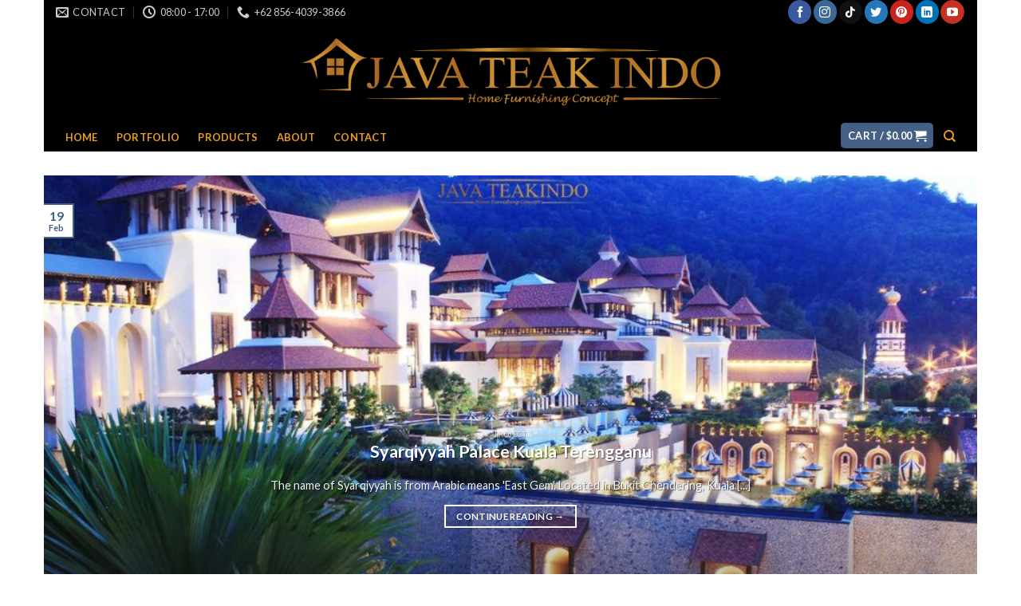

--- FILE ---
content_type: text/html; charset=UTF-8
request_url: https://javateakindo.com/blog/
body_size: 18851
content:
<!DOCTYPE html>
<!--[if IE 9 ]> <html lang="en-US" class="ie9 loading-site no-js"> <![endif]-->
<!--[if IE 8 ]> <html lang="en-US" class="ie8 loading-site no-js"> <![endif]-->
<!--[if (gte IE 9)|!(IE)]><!--><html lang="en-US" class="loading-site no-js"> <!--<![endif]-->
<head>
	<meta charset="UTF-8" />
	<link rel="profile" href="https://gmpg.org/xfn/11" />
	<link rel="pingback" href="https://javateakindo.com/xmlrpc.php" />

					<script>document.documentElement.className = document.documentElement.className + ' yes-js js_active js'</script>
				<script>(function(html){html.className = html.className.replace(/\bno-js\b/,'js')})(document.documentElement);</script>
<meta name='robots' content='index, follow, max-image-preview:large, max-snippet:-1, max-video-preview:-1' />
<meta name="viewport" content="width=device-width, initial-scale=1, maximum-scale=1" />
	<!-- This site is optimized with the Yoast SEO plugin v21.6 - https://yoast.com/wordpress/plugins/seo/ -->
	<title>Blog | Interior Contractor</title>
	<link rel="canonical" href="https://javateakindo.com/blog/" />
	<link rel="next" href="https://javateakindo.com/blog/page/2/" />
	<meta property="og:locale" content="en_US" />
	<meta property="og:type" content="article" />
	<meta property="og:title" content="Blog | Interior Contractor" />
	<meta property="og:url" content="https://javateakindo.com/blog/" />
	<meta property="og:site_name" content="Interior Contractor" />
	<meta name="twitter:card" content="summary_large_image" />
	<script type="application/ld+json" class="yoast-schema-graph">{"@context":"https://schema.org","@graph":[{"@type":["WebPage","CollectionPage"],"@id":"https://javateakindo.com/blog/","url":"https://javateakindo.com/blog/","name":"Blog | Interior Contractor","isPartOf":{"@id":"https://javateakindo.com/#website"},"datePublished":"2016-06-20T07:50:14+00:00","dateModified":"2016-06-20T07:50:14+00:00","breadcrumb":{"@id":"https://javateakindo.com/blog/#breadcrumb"},"inLanguage":"en-US"},{"@type":"BreadcrumbList","@id":"https://javateakindo.com/blog/#breadcrumb","itemListElement":[{"@type":"ListItem","position":1,"name":"luxury furniture interior","item":"https://javateakindo.com/"},{"@type":"ListItem","position":2,"name":"Blog"}]},{"@type":"WebSite","@id":"https://javateakindo.com/#website","url":"https://javateakindo.com/","name":"Interior Contractor","description":"JAVA TEAKINDO","potentialAction":[{"@type":"SearchAction","target":{"@type":"EntryPoint","urlTemplate":"https://javateakindo.com/?s={search_term_string}"},"query-input":"required name=search_term_string"}],"inLanguage":"en-US"}]}</script>
	<!-- / Yoast SEO plugin. -->


<link rel='dns-prefetch' href='//fonts.googleapis.com' />
<link rel="alternate" type="application/rss+xml" title="Interior Contractor &raquo; Feed" href="https://javateakindo.com/feed/" />
<link rel="alternate" type="application/rss+xml" title="Interior Contractor &raquo; Comments Feed" href="https://javateakindo.com/comments/feed/" />
<script type="text/javascript">
window._wpemojiSettings = {"baseUrl":"https:\/\/s.w.org\/images\/core\/emoji\/14.0.0\/72x72\/","ext":".png","svgUrl":"https:\/\/s.w.org\/images\/core\/emoji\/14.0.0\/svg\/","svgExt":".svg","source":{"concatemoji":"https:\/\/javateakindo.com\/wp-includes\/js\/wp-emoji-release.min.js?ver=6.2.8"}};
/*! This file is auto-generated */
!function(e,a,t){var n,r,o,i=a.createElement("canvas"),p=i.getContext&&i.getContext("2d");function s(e,t){p.clearRect(0,0,i.width,i.height),p.fillText(e,0,0);e=i.toDataURL();return p.clearRect(0,0,i.width,i.height),p.fillText(t,0,0),e===i.toDataURL()}function c(e){var t=a.createElement("script");t.src=e,t.defer=t.type="text/javascript",a.getElementsByTagName("head")[0].appendChild(t)}for(o=Array("flag","emoji"),t.supports={everything:!0,everythingExceptFlag:!0},r=0;r<o.length;r++)t.supports[o[r]]=function(e){if(p&&p.fillText)switch(p.textBaseline="top",p.font="600 32px Arial",e){case"flag":return s("\ud83c\udff3\ufe0f\u200d\u26a7\ufe0f","\ud83c\udff3\ufe0f\u200b\u26a7\ufe0f")?!1:!s("\ud83c\uddfa\ud83c\uddf3","\ud83c\uddfa\u200b\ud83c\uddf3")&&!s("\ud83c\udff4\udb40\udc67\udb40\udc62\udb40\udc65\udb40\udc6e\udb40\udc67\udb40\udc7f","\ud83c\udff4\u200b\udb40\udc67\u200b\udb40\udc62\u200b\udb40\udc65\u200b\udb40\udc6e\u200b\udb40\udc67\u200b\udb40\udc7f");case"emoji":return!s("\ud83e\udef1\ud83c\udffb\u200d\ud83e\udef2\ud83c\udfff","\ud83e\udef1\ud83c\udffb\u200b\ud83e\udef2\ud83c\udfff")}return!1}(o[r]),t.supports.everything=t.supports.everything&&t.supports[o[r]],"flag"!==o[r]&&(t.supports.everythingExceptFlag=t.supports.everythingExceptFlag&&t.supports[o[r]]);t.supports.everythingExceptFlag=t.supports.everythingExceptFlag&&!t.supports.flag,t.DOMReady=!1,t.readyCallback=function(){t.DOMReady=!0},t.supports.everything||(n=function(){t.readyCallback()},a.addEventListener?(a.addEventListener("DOMContentLoaded",n,!1),e.addEventListener("load",n,!1)):(e.attachEvent("onload",n),a.attachEvent("onreadystatechange",function(){"complete"===a.readyState&&t.readyCallback()})),(e=t.source||{}).concatemoji?c(e.concatemoji):e.wpemoji&&e.twemoji&&(c(e.twemoji),c(e.wpemoji)))}(window,document,window._wpemojiSettings);
</script>
<style type="text/css">
img.wp-smiley,
img.emoji {
	display: inline !important;
	border: none !important;
	box-shadow: none !important;
	height: 1em !important;
	width: 1em !important;
	margin: 0 0.07em !important;
	vertical-align: -0.1em !important;
	background: none !important;
	padding: 0 !important;
}
</style>
	
<style id='wp-block-library-inline-css' type='text/css'>
:root{--wp-admin-theme-color:#007cba;--wp-admin-theme-color--rgb:0,124,186;--wp-admin-theme-color-darker-10:#006ba1;--wp-admin-theme-color-darker-10--rgb:0,107,161;--wp-admin-theme-color-darker-20:#005a87;--wp-admin-theme-color-darker-20--rgb:0,90,135;--wp-admin-border-width-focus:2px;--wp-block-synced-color:#7a00df;--wp-block-synced-color--rgb:122,0,223}@media (-webkit-min-device-pixel-ratio:2),(min-resolution:192dpi){:root{--wp-admin-border-width-focus:1.5px}}.wp-element-button{cursor:pointer}:root{--wp--preset--font-size--normal:16px;--wp--preset--font-size--huge:42px}:root .has-very-light-gray-background-color{background-color:#eee}:root .has-very-dark-gray-background-color{background-color:#313131}:root .has-very-light-gray-color{color:#eee}:root .has-very-dark-gray-color{color:#313131}:root .has-vivid-green-cyan-to-vivid-cyan-blue-gradient-background{background:linear-gradient(135deg,#00d084,#0693e3)}:root .has-purple-crush-gradient-background{background:linear-gradient(135deg,#34e2e4,#4721fb 50%,#ab1dfe)}:root .has-hazy-dawn-gradient-background{background:linear-gradient(135deg,#faaca8,#dad0ec)}:root .has-subdued-olive-gradient-background{background:linear-gradient(135deg,#fafae1,#67a671)}:root .has-atomic-cream-gradient-background{background:linear-gradient(135deg,#fdd79a,#004a59)}:root .has-nightshade-gradient-background{background:linear-gradient(135deg,#330968,#31cdcf)}:root .has-midnight-gradient-background{background:linear-gradient(135deg,#020381,#2874fc)}.has-regular-font-size{font-size:1em}.has-larger-font-size{font-size:2.625em}.has-normal-font-size{font-size:var(--wp--preset--font-size--normal)}.has-huge-font-size{font-size:var(--wp--preset--font-size--huge)}.has-text-align-center{text-align:center}.has-text-align-left{text-align:left}.has-text-align-right{text-align:right}#end-resizable-editor-section{display:none}.aligncenter{clear:both}.items-justified-left{justify-content:flex-start}.items-justified-center{justify-content:center}.items-justified-right{justify-content:flex-end}.items-justified-space-between{justify-content:space-between}.screen-reader-text{clip:rect(1px,1px,1px,1px);word-wrap:normal!important;border:0;-webkit-clip-path:inset(50%);clip-path:inset(50%);height:1px;margin:-1px;overflow:hidden;padding:0;position:absolute;width:1px}.screen-reader-text:focus{clip:auto!important;background-color:#ddd;-webkit-clip-path:none;clip-path:none;color:#444;display:block;font-size:1em;height:auto;left:5px;line-height:normal;padding:15px 23px 14px;text-decoration:none;top:5px;width:auto;z-index:100000}html :where(.has-border-color){border-style:solid}html :where([style*=border-top-color]){border-top-style:solid}html :where([style*=border-right-color]){border-right-style:solid}html :where([style*=border-bottom-color]){border-bottom-style:solid}html :where([style*=border-left-color]){border-left-style:solid}html :where([style*=border-width]){border-style:solid}html :where([style*=border-top-width]){border-top-style:solid}html :where([style*=border-right-width]){border-right-style:solid}html :where([style*=border-bottom-width]){border-bottom-style:solid}html :where([style*=border-left-width]){border-left-style:solid}html :where(img[class*=wp-image-]){height:auto;max-width:100%}figure{margin:0 0 1em}html :where(.is-position-sticky){--wp-admin--admin-bar--position-offset:var(--wp-admin--admin-bar--height,0px)}@media screen and (max-width:600px){html :where(.is-position-sticky){--wp-admin--admin-bar--position-offset:0px}}
</style>
<link rel='stylesheet' id='classic-theme-styles-css' href='https://javateakindo.com/wp-includes/css/classic-themes.min.css?ver=6.2.8' type='text/css' media='all' />
<link rel='stylesheet' id='contact-form-7-css' href='https://javateakindo.com/wp-content/plugins/contact-form-7/includes/css/styles.css?ver=5.8.4' type='text/css' media='all' />
<style id='woocommerce-inline-inline-css' type='text/css'>
.woocommerce form .form-row .required { visibility: visible; }
</style>
<link rel='stylesheet' id='flatsome-woocommerce-wishlist-css' href='https://javateakindo.com/wp-content/themes/flatsome/inc/integrations/wc-yith-wishlist/wishlist.css?ver=3.10.2' type='text/css' media='all' />
<link rel='stylesheet' id='flatsome-main-css' href='https://javateakindo.com/wp-content/themes/flatsome/assets/css/flatsome.css?ver=3.14.3' type='text/css' media='all' />
<style id='flatsome-main-inline-css' type='text/css'>
@font-face {
				font-family: "fl-icons";
				font-display: block;
				src: url(https://javateakindo.com/wp-content/themes/flatsome/assets/css/icons/fl-icons.eot?v=3.14.3);
				src:
					url(https://javateakindo.com/wp-content/themes/flatsome/assets/css/icons/fl-icons.eot#iefix?v=3.14.3) format("embedded-opentype"),
					url(https://javateakindo.com/wp-content/themes/flatsome/assets/css/icons/fl-icons.woff2?v=3.14.3) format("woff2"),
					url(https://javateakindo.com/wp-content/themes/flatsome/assets/css/icons/fl-icons.ttf?v=3.14.3) format("truetype"),
					url(https://javateakindo.com/wp-content/themes/flatsome/assets/css/icons/fl-icons.woff?v=3.14.3) format("woff"),
					url(https://javateakindo.com/wp-content/themes/flatsome/assets/css/icons/fl-icons.svg?v=3.14.3#fl-icons) format("svg");
			}
</style>
<link rel='stylesheet' id='flatsome-shop-css' href='https://javateakindo.com/wp-content/themes/flatsome/assets/css/flatsome-shop.css?ver=3.14.3' type='text/css' media='all' />
<link rel='stylesheet' id='flatsome-style-css' href='https://javateakindo.com/wp-content/themes/flatsome/style.css?ver=3.14.3' type='text/css' media='all' />
<link rel='stylesheet' id='flatsome-googlefonts-css' href='//fonts.googleapis.com/css?family=Lato%3Aregular%2C700%2C400%2C700%7CDancing+Script%3Aregular%2C400&#038;display=swap&#038;ver=3.9' type='text/css' media='all' />
<script type="text/javascript">
            window._nslDOMReady = (function () {
                const executedCallbacks = new Set();
            
                return function (callback) {
                    /**
                    * Third parties might dispatch DOMContentLoaded events, so we need to ensure that we only run our callback once!
                    */
                    if (executedCallbacks.has(callback)) return;
            
                    const wrappedCallback = function () {
                        if (executedCallbacks.has(callback)) return;
                        executedCallbacks.add(callback);
                        callback();
                    };
            
                    if (document.readyState === "complete" || document.readyState === "interactive") {
                        wrappedCallback();
                    } else {
                        document.addEventListener("DOMContentLoaded", wrappedCallback);
                    }
                };
            })();
        </script><script type='text/javascript' src='https://javateakindo.com/wp-includes/js/jquery/jquery.min.js?ver=3.6.4' id='jquery-core-js'></script>
<script type='text/javascript' src='https://javateakindo.com/wp-includes/js/jquery/jquery-migrate.min.js?ver=3.4.0' id='jquery-migrate-js'></script>
<link rel="https://api.w.org/" href="https://javateakindo.com/wp-json/" /><link rel="EditURI" type="application/rsd+xml" title="RSD" href="https://javateakindo.com/xmlrpc.php?rsd" />
<link rel="wlwmanifest" type="application/wlwmanifest+xml" href="https://javateakindo.com/wp-includes/wlwmanifest.xml" />
<meta name="generator" content="WordPress 6.2.8" />
<meta name="generator" content="WooCommerce 8.2.2" />
<style>.bg{opacity: 0; transition: opacity 1s; -webkit-transition: opacity 1s;} .bg-loaded{opacity: 1;}</style><!--[if IE]><link rel="stylesheet" type="text/css" href="https://javateakindo.com/wp-content/themes/flatsome/assets/css/ie-fallback.css"><script src="//cdnjs.cloudflare.com/ajax/libs/html5shiv/3.6.1/html5shiv.js"></script><script>var head = document.getElementsByTagName('head')[0],style = document.createElement('style');style.type = 'text/css';style.styleSheet.cssText = ':before,:after{content:none !important';head.appendChild(style);setTimeout(function(){head.removeChild(style);}, 0);</script><script src="https://javateakindo.com/wp-content/themes/flatsome/assets/libs/ie-flexibility.js"></script><![endif]-->	<noscript><style>.woocommerce-product-gallery{ opacity: 1 !important; }</style></noscript>
	<link rel="icon" href="https://javateakindo.com/wp-content/uploads/2020/10/cropped-cropped-JAVA-TEAK-INDO-JPG-180x180-1-32x32.jpg" sizes="32x32" />
<link rel="icon" href="https://javateakindo.com/wp-content/uploads/2020/10/cropped-cropped-JAVA-TEAK-INDO-JPG-180x180-1-192x192.jpg" sizes="192x192" />
<link rel="apple-touch-icon" href="https://javateakindo.com/wp-content/uploads/2020/10/cropped-cropped-JAVA-TEAK-INDO-JPG-180x180-1-180x180.jpg" />
<meta name="msapplication-TileImage" content="https://javateakindo.com/wp-content/uploads/2020/10/cropped-cropped-JAVA-TEAK-INDO-JPG-180x180-1-270x270.jpg" />
<style id="custom-css" type="text/css">:root {--primary-color: #446084;}html{background-color:#ffffff!important;}.sticky-add-to-cart--active, #wrapper,#main,#main.dark{background-color: #ffffff}.header-main{height: 120px}#logo img{max-height: 120px}#logo{width:700px;}.header-bottom{min-height: 40px}.header-top{min-height: 30px}.transparent .header-main{height: 150px}.transparent #logo img{max-height: 150px}.has-transparent + .page-title:first-of-type,.has-transparent + #main > .page-title,.has-transparent + #main > div > .page-title,.has-transparent + #main .page-header-wrapper:first-of-type .page-title{padding-top: 230px;}.header.show-on-scroll,.stuck .header-main{height:70px!important}.stuck #logo img{max-height: 70px!important}.header-bg-color, .header-wrapper {background-color: #000000}.header-bottom {background-color: #000000}.stuck .header-main .nav > li > a{line-height: 50px }.header-bottom-nav > li > a{line-height: 16px }@media (max-width: 549px) {.header-main{height: 90px}#logo img{max-height: 90px}}.nav-dropdown-has-arrow.nav-dropdown-has-border li.has-dropdown:before{border-bottom-color: #ddc092;}.nav .nav-dropdown{border-color: #ddc092 }.nav-dropdown{font-size:100%}.nav-dropdown-has-arrow li.has-dropdown:after{border-bottom-color: rgba(221,221,195,0.89);}.nav .nav-dropdown{background-color: rgba(221,221,195,0.89)}.header-top{background-color:#000000!important;}body{font-family:"Lato", sans-serif}body{font-weight: 400}body{color: #000000}.nav > li > a {font-family:"Lato", sans-serif;}.mobile-sidebar-levels-2 .nav > li > ul > li > a {font-family:"Lato", sans-serif;}.nav > li > a {font-weight: 700;}.mobile-sidebar-levels-2 .nav > li > ul > li > a {font-weight: 700;}h1,h2,h3,h4,h5,h6,.heading-font, .off-canvas-center .nav-sidebar.nav-vertical > li > a{font-family: "Lato", sans-serif;}h1,h2,h3,h4,h5,h6,.heading-font,.banner h1,.banner h2{font-weight: 700;}h1,h2,h3,h4,h5,h6,.heading-font{color: #000000;}.alt-font{font-family: "Dancing Script", sans-serif;}.alt-font{font-weight: 400!important;}.header:not(.transparent) .header-bottom-nav.nav > li > a{color: #ed9d25;}.header:not(.transparent) .header-bottom-nav.nav > li > a:hover,.header:not(.transparent) .header-bottom-nav.nav > li.active > a,.header:not(.transparent) .header-bottom-nav.nav > li.current > a,.header:not(.transparent) .header-bottom-nav.nav > li > a.active,.header:not(.transparent) .header-bottom-nav.nav > li > a.current{color: #6aec0d;}.header-bottom-nav.nav-line-bottom > li > a:before,.header-bottom-nav.nav-line-grow > li > a:before,.header-bottom-nav.nav-line > li > a:before,.header-bottom-nav.nav-box > li > a:hover,.header-bottom-nav.nav-box > li.active > a,.header-bottom-nav.nav-pills > li > a:hover,.header-bottom-nav.nav-pills > li.active > a{color:#FFF!important;background-color: #6aec0d;}a{color: #0d71c8;}a:hover{color: #eb9d28;}.tagcloud a:hover{border-color: #eb9d28;background-color: #eb9d28;}.shop-page-title.featured-title .title-overlay{background-color: rgba(255,255,255,0.3);}.has-equal-box-heights .box-image {padding-top: 100%;}@media screen and (min-width: 550px){.products .box-vertical .box-image{min-width: 300px!important;width: 300px!important;}}.absolute-footer, html{background-color: #000000}button[name='update_cart'] { display: none; }.label-new.menu-item > a:after{content:"New";}.label-hot.menu-item > a:after{content:"Hot";}.label-sale.menu-item > a:after{content:"Sale";}.label-popular.menu-item > a:after{content:"Popular";}</style></head>

<body class="blog theme-flatsome woocommerce-no-js boxed lightbox nav-dropdown-has-arrow nav-dropdown-has-shadow nav-dropdown-has-border">

<svg xmlns="http://www.w3.org/2000/svg" viewBox="0 0 0 0" width="0" height="0" focusable="false" role="none" style="visibility: hidden; position: absolute; left: -9999px; overflow: hidden;" ><defs><filter id="wp-duotone-dark-grayscale"><feColorMatrix color-interpolation-filters="sRGB" type="matrix" values=" .299 .587 .114 0 0 .299 .587 .114 0 0 .299 .587 .114 0 0 .299 .587 .114 0 0 " /><feComponentTransfer color-interpolation-filters="sRGB" ><feFuncR type="table" tableValues="0 0.49803921568627" /><feFuncG type="table" tableValues="0 0.49803921568627" /><feFuncB type="table" tableValues="0 0.49803921568627" /><feFuncA type="table" tableValues="1 1" /></feComponentTransfer><feComposite in2="SourceGraphic" operator="in" /></filter></defs></svg><svg xmlns="http://www.w3.org/2000/svg" viewBox="0 0 0 0" width="0" height="0" focusable="false" role="none" style="visibility: hidden; position: absolute; left: -9999px; overflow: hidden;" ><defs><filter id="wp-duotone-grayscale"><feColorMatrix color-interpolation-filters="sRGB" type="matrix" values=" .299 .587 .114 0 0 .299 .587 .114 0 0 .299 .587 .114 0 0 .299 .587 .114 0 0 " /><feComponentTransfer color-interpolation-filters="sRGB" ><feFuncR type="table" tableValues="0 1" /><feFuncG type="table" tableValues="0 1" /><feFuncB type="table" tableValues="0 1" /><feFuncA type="table" tableValues="1 1" /></feComponentTransfer><feComposite in2="SourceGraphic" operator="in" /></filter></defs></svg><svg xmlns="http://www.w3.org/2000/svg" viewBox="0 0 0 0" width="0" height="0" focusable="false" role="none" style="visibility: hidden; position: absolute; left: -9999px; overflow: hidden;" ><defs><filter id="wp-duotone-purple-yellow"><feColorMatrix color-interpolation-filters="sRGB" type="matrix" values=" .299 .587 .114 0 0 .299 .587 .114 0 0 .299 .587 .114 0 0 .299 .587 .114 0 0 " /><feComponentTransfer color-interpolation-filters="sRGB" ><feFuncR type="table" tableValues="0.54901960784314 0.98823529411765" /><feFuncG type="table" tableValues="0 1" /><feFuncB type="table" tableValues="0.71764705882353 0.25490196078431" /><feFuncA type="table" tableValues="1 1" /></feComponentTransfer><feComposite in2="SourceGraphic" operator="in" /></filter></defs></svg><svg xmlns="http://www.w3.org/2000/svg" viewBox="0 0 0 0" width="0" height="0" focusable="false" role="none" style="visibility: hidden; position: absolute; left: -9999px; overflow: hidden;" ><defs><filter id="wp-duotone-blue-red"><feColorMatrix color-interpolation-filters="sRGB" type="matrix" values=" .299 .587 .114 0 0 .299 .587 .114 0 0 .299 .587 .114 0 0 .299 .587 .114 0 0 " /><feComponentTransfer color-interpolation-filters="sRGB" ><feFuncR type="table" tableValues="0 1" /><feFuncG type="table" tableValues="0 0.27843137254902" /><feFuncB type="table" tableValues="0.5921568627451 0.27843137254902" /><feFuncA type="table" tableValues="1 1" /></feComponentTransfer><feComposite in2="SourceGraphic" operator="in" /></filter></defs></svg><svg xmlns="http://www.w3.org/2000/svg" viewBox="0 0 0 0" width="0" height="0" focusable="false" role="none" style="visibility: hidden; position: absolute; left: -9999px; overflow: hidden;" ><defs><filter id="wp-duotone-midnight"><feColorMatrix color-interpolation-filters="sRGB" type="matrix" values=" .299 .587 .114 0 0 .299 .587 .114 0 0 .299 .587 .114 0 0 .299 .587 .114 0 0 " /><feComponentTransfer color-interpolation-filters="sRGB" ><feFuncR type="table" tableValues="0 0" /><feFuncG type="table" tableValues="0 0.64705882352941" /><feFuncB type="table" tableValues="0 1" /><feFuncA type="table" tableValues="1 1" /></feComponentTransfer><feComposite in2="SourceGraphic" operator="in" /></filter></defs></svg><svg xmlns="http://www.w3.org/2000/svg" viewBox="0 0 0 0" width="0" height="0" focusable="false" role="none" style="visibility: hidden; position: absolute; left: -9999px; overflow: hidden;" ><defs><filter id="wp-duotone-magenta-yellow"><feColorMatrix color-interpolation-filters="sRGB" type="matrix" values=" .299 .587 .114 0 0 .299 .587 .114 0 0 .299 .587 .114 0 0 .299 .587 .114 0 0 " /><feComponentTransfer color-interpolation-filters="sRGB" ><feFuncR type="table" tableValues="0.78039215686275 1" /><feFuncG type="table" tableValues="0 0.94901960784314" /><feFuncB type="table" tableValues="0.35294117647059 0.47058823529412" /><feFuncA type="table" tableValues="1 1" /></feComponentTransfer><feComposite in2="SourceGraphic" operator="in" /></filter></defs></svg><svg xmlns="http://www.w3.org/2000/svg" viewBox="0 0 0 0" width="0" height="0" focusable="false" role="none" style="visibility: hidden; position: absolute; left: -9999px; overflow: hidden;" ><defs><filter id="wp-duotone-purple-green"><feColorMatrix color-interpolation-filters="sRGB" type="matrix" values=" .299 .587 .114 0 0 .299 .587 .114 0 0 .299 .587 .114 0 0 .299 .587 .114 0 0 " /><feComponentTransfer color-interpolation-filters="sRGB" ><feFuncR type="table" tableValues="0.65098039215686 0.40392156862745" /><feFuncG type="table" tableValues="0 1" /><feFuncB type="table" tableValues="0.44705882352941 0.4" /><feFuncA type="table" tableValues="1 1" /></feComponentTransfer><feComposite in2="SourceGraphic" operator="in" /></filter></defs></svg><svg xmlns="http://www.w3.org/2000/svg" viewBox="0 0 0 0" width="0" height="0" focusable="false" role="none" style="visibility: hidden; position: absolute; left: -9999px; overflow: hidden;" ><defs><filter id="wp-duotone-blue-orange"><feColorMatrix color-interpolation-filters="sRGB" type="matrix" values=" .299 .587 .114 0 0 .299 .587 .114 0 0 .299 .587 .114 0 0 .299 .587 .114 0 0 " /><feComponentTransfer color-interpolation-filters="sRGB" ><feFuncR type="table" tableValues="0.098039215686275 1" /><feFuncG type="table" tableValues="0 0.66274509803922" /><feFuncB type="table" tableValues="0.84705882352941 0.41960784313725" /><feFuncA type="table" tableValues="1 1" /></feComponentTransfer><feComposite in2="SourceGraphic" operator="in" /></filter></defs></svg>
<a class="skip-link screen-reader-text" href="#main">Skip to content</a>

<div id="wrapper">

	
	<header id="header" class="header header-full-width">
		<div class="header-wrapper">
			<div id="top-bar" class="header-top hide-for-sticky nav-dark">
    <div class="flex-row container">
      <div class="flex-col hide-for-medium flex-left">
          <ul class="nav nav-left medium-nav-center nav-small  nav-divided">
              <li class="header-contact-wrapper">
		<ul id="header-contact" class="nav nav-divided nav-uppercase header-contact">
		
						<li class="">
			  <a href="/cdn-cgi/l/email-protection#d1bbb0a7b0a5b4b0bab8bfb5bee091b6bcb0b8bdffb2bebc" class="tooltip" title="javateakindo1@gmail.com">
				  <i class="icon-envelop" style="font-size:16px;"></i>			       <span>
			       	Contact			       </span>
			  </a>
			</li>
					
						<li class="">
			  <a class="tooltip" title="08:00 - 17:00 ">
			  	   <i class="icon-clock" style="font-size:16px;"></i>			        <span>08:00 - 17:00</span>
			  </a>
			 </li>
			
						<li class="">
			  <a href="tel:+62 856-4039-3866" class="tooltip" title="+62 856-4039-3866">
			     <i class="icon-phone" style="font-size:16px;"></i>			      <span>+62 856-4039-3866</span>
			  </a>
			</li>
				</ul>
</li>          </ul>
      </div>

      <div class="flex-col hide-for-medium flex-center">
          <ul class="nav nav-center nav-small  nav-divided">
                        </ul>
      </div>

      <div class="flex-col hide-for-medium flex-right">
         <ul class="nav top-bar-nav nav-right nav-small  nav-divided">
              <li class="html header-social-icons ml-0">
	<div class="social-icons follow-icons" ><a href="http://url" target="_blank" data-label="Facebook" rel="noopener noreferrer nofollow" class="icon primary button circle facebook tooltip" title="Follow on Facebook" aria-label="Follow on Facebook"><i class="icon-facebook" ></i></a><a href="http://url" target="_blank" rel="noopener noreferrer nofollow" data-label="Instagram" class="icon primary button circle  instagram tooltip" title="Follow on Instagram" aria-label="Follow on Instagram"><i class="icon-instagram" ></i></a><a href="#" target="_blank" rel="noopener noreferrer nofollow" data-label="TikTok" class="icon primary button circle tiktok tooltip" title="Follow on TikTok" aria-label="Follow on TikTok"><i class="icon-tiktok" ></i></a><a href="http://url" target="_blank" data-label="Twitter" rel="noopener noreferrer nofollow" class="icon primary button circle  twitter tooltip" title="Follow on Twitter" aria-label="Follow on Twitter"><i class="icon-twitter" ></i></a><a href="#" target="_blank" rel="noopener noreferrer nofollow"  data-label="Pinterest"  class="icon primary button circle  pinterest tooltip" title="Follow on Pinterest" aria-label="Follow on Pinterest"><i class="icon-pinterest" ></i></a><a href="#" target="_blank" rel="noopener noreferrer nofollow" data-label="LinkedIn" class="icon primary button circle  linkedin tooltip" title="Follow on LinkedIn" aria-label="Follow on LinkedIn"><i class="icon-linkedin" ></i></a><a href="#" target="_blank" rel="noopener noreferrer nofollow" data-label="YouTube" class="icon primary button circle  youtube tooltip" title="Follow on YouTube" aria-label="Follow on YouTube"><i class="icon-youtube" ></i></a></div></li>          </ul>
      </div>

            <div class="flex-col show-for-medium flex-grow">
          <ul class="nav nav-center nav-small mobile-nav  nav-divided">
              <li class="header-contact-wrapper">
		<ul id="header-contact" class="nav nav-divided nav-uppercase header-contact">
		
						<li class="">
			  <a href="/cdn-cgi/l/email-protection#ddb7bcabbca9b8bcb6b4b3b9b2ec9dbab0bcb4b1f3beb2b0" class="tooltip" title="javateakindo1@gmail.com">
				  <i class="icon-envelop" style="font-size:16px;"></i>			       <span>
			       	Contact			       </span>
			  </a>
			</li>
					
						<li class="">
			  <a class="tooltip" title="08:00 - 17:00 ">
			  	   <i class="icon-clock" style="font-size:16px;"></i>			        <span>08:00 - 17:00</span>
			  </a>
			 </li>
			
						<li class="">
			  <a href="tel:+62 856-4039-3866" class="tooltip" title="+62 856-4039-3866">
			     <i class="icon-phone" style="font-size:16px;"></i>			      <span>+62 856-4039-3866</span>
			  </a>
			</li>
				</ul>
</li>          </ul>
      </div>
      
    </div>
</div>
<div id="masthead" class="header-main show-logo-center hide-for-sticky">
      <div class="header-inner flex-row container logo-center medium-logo-center" role="navigation">

          <!-- Logo -->
          <div id="logo" class="flex-col logo">
            <!-- Header logo -->
<a href="https://javateakindo.com/" title="Interior Contractor - JAVA TEAKINDO" rel="home">
    <img width="700" height="120" src="https://javateakindo.com/wp-content/uploads/2022/03/Logo-Java-Teakindo-700-x-160.png" class="header_logo header-logo" alt="Interior Contractor"/><img  width="700" height="120" src="https://javateakindo.com/wp-content/uploads/2022/03/Logo-Java-Teakindo-700-x-160.png" class="header-logo-dark" alt="Interior Contractor"/></a>
          </div>

          <!-- Mobile Left Elements -->
          <div class="flex-col show-for-medium flex-left">
            <ul class="mobile-nav nav nav-left ">
              <li class="nav-icon has-icon">
  <div class="header-button">		<a href="#" data-open="#main-menu" data-pos="left" data-bg="main-menu-overlay" data-color="" class="icon button round is-outline is-small" aria-label="Menu" aria-controls="main-menu" aria-expanded="false">
		
		  <i class="icon-menu" ></i>
		  		</a>
	 </div> </li>            </ul>
          </div>

          <!-- Left Elements -->
          <div class="flex-col hide-for-medium flex-left
            ">
            <ul class="header-nav header-nav-main nav nav-left  nav-uppercase" >
                          </ul>
          </div>

          <!-- Right Elements -->
          <div class="flex-col hide-for-medium flex-right">
            <ul class="header-nav header-nav-main nav nav-right  nav-uppercase">
                          </ul>
          </div>

          <!-- Mobile Right Elements -->
          <div class="flex-col show-for-medium flex-right">
            <ul class="mobile-nav nav nav-right ">
                          </ul>
          </div>

      </div>
     
            <div class="container"><div class="top-divider full-width"></div></div>
      </div><div id="wide-nav" class="header-bottom wide-nav hide-for-sticky">
    <div class="flex-row container">

                        <div class="flex-col hide-for-medium flex-left">
                <ul class="nav header-nav header-bottom-nav nav-left  nav-outline nav-uppercase">
                    <li id="menu-item-6342" class="menu-item menu-item-type-post_type menu-item-object-page menu-item-6342 menu-item-design-default"><a href="https://javateakindo.com/home/" class="nav-top-link">Home</a></li>
<li id="menu-item-6343" class="menu-item menu-item-type-post_type menu-item-object-page menu-item-6343 menu-item-design-default"><a href="https://javateakindo.com/elements/pages/portfolio/" class="nav-top-link">Portfolio</a></li>
<li id="menu-item-6344" class="menu-item menu-item-type-post_type menu-item-object-page menu-item-6344 menu-item-design-default"><a href="https://javateakindo.com/products/" class="nav-top-link">Products</a></li>
<li id="menu-item-6346" class="menu-item menu-item-type-post_type menu-item-object-page menu-item-6346 menu-item-design-default"><a href="https://javateakindo.com/about/" class="nav-top-link">ABOUT</a></li>
<li id="menu-item-6350" class="menu-item menu-item-type-post_type menu-item-object-page menu-item-6350 menu-item-design-default"><a href="https://javateakindo.com/elements/pages/contact/" class="nav-top-link">Contact</a></li>
                </ul>
            </div>
            
            
                        <div class="flex-col hide-for-medium flex-right flex-grow">
              <ul class="nav header-nav header-bottom-nav nav-right  nav-outline nav-uppercase">
                   <li class="cart-item has-icon has-dropdown">
<div class="header-button">
<a href="https://javateakindo.com/?page_id=208" title="Cart" class="header-cart-link icon primary button round is-small">


<span class="header-cart-title">
   Cart   /      <span class="cart-price"><span class="woocommerce-Price-amount amount"><bdi><span class="woocommerce-Price-currencySymbol">&#36;</span>0.00</bdi></span></span>
  </span>

    <i class="icon-shopping-cart"
    data-icon-label="0">
  </i>
  </a>
</div>
 <ul class="nav-dropdown nav-dropdown-default">
    <li class="html widget_shopping_cart">
      <div class="widget_shopping_cart_content">
        

	<p class="woocommerce-mini-cart__empty-message">No products in the cart.</p>


      </div>
    </li>
     </ul>

</li>
<li class="header-search header-search-dropdown has-icon has-dropdown menu-item-has-children">
		<a href="#" aria-label="Search" class="is-small"><i class="icon-search" ></i></a>
		<ul class="nav-dropdown nav-dropdown-default">
	 	<li class="header-search-form search-form html relative has-icon">
	<div class="header-search-form-wrapper">
		<div class="searchform-wrapper ux-search-box relative is-normal"><form role="search" method="get" class="searchform" action="https://javateakindo.com/">
	<div class="flex-row relative">
						<div class="flex-col flex-grow">
			<label class="screen-reader-text" for="woocommerce-product-search-field-0">Search for:</label>
			<input type="search" id="woocommerce-product-search-field-0" class="search-field mb-0" placeholder="Search&hellip;" value="" name="s" />
			<input type="hidden" name="post_type" value="product" />
					</div>
		<div class="flex-col">
			<button type="submit" value="Search" class="ux-search-submit submit-button secondary button icon mb-0" aria-label="Submit">
				<i class="icon-search" ></i>			</button>
		</div>
	</div>
	<div class="live-search-results text-left z-top"></div>
</form>
</div>	</div>
</li>	</ul>
</li>
              </ul>
            </div>
            
                          <div class="flex-col show-for-medium flex-grow">
                  <ul class="nav header-bottom-nav nav-center mobile-nav  nav-outline nav-uppercase">
                      <li class="menu-item menu-item-type-post_type menu-item-object-page menu-item-6342 menu-item-design-default"><a href="https://javateakindo.com/home/" class="nav-top-link">Home</a></li>
<li class="menu-item menu-item-type-post_type menu-item-object-page menu-item-6343 menu-item-design-default"><a href="https://javateakindo.com/elements/pages/portfolio/" class="nav-top-link">Portfolio</a></li>
<li class="menu-item menu-item-type-post_type menu-item-object-page menu-item-6344 menu-item-design-default"><a href="https://javateakindo.com/products/" class="nav-top-link">Products</a></li>
<li class="menu-item menu-item-type-post_type menu-item-object-page menu-item-6346 menu-item-design-default"><a href="https://javateakindo.com/about/" class="nav-top-link">ABOUT</a></li>
<li class="menu-item menu-item-type-post_type menu-item-object-page menu-item-6350 menu-item-design-default"><a href="https://javateakindo.com/elements/pages/contact/" class="nav-top-link">Contact</a></li>
                  </ul>
              </div>
            
    </div>
</div>

<div class="header-bg-container fill"><div class="header-bg-image fill"></div><div class="header-bg-color fill"></div></div>		</div>
	</header>

	
	<main id="main" class="">

<div id="content" class="blog-wrapper blog-archive page-wrapper">
		

	
  
    <div id="row-1137287200" class="featured-posts mb slider slider-auto-height row-collapse slider-nav-circle" data-flickity-options='{"imagesLoaded": true, "dragThreshold" : 5, "cellAlign": "left","wrapAround": true,"prevNextButtons": true,"percentPosition": true,"pageDots": false, "rightToLeft": false, "autoPlay" : false}'>

  		<div class="col post-item" >
			<div class="col-inner">
			<a href="https://javateakindo.com/2022/02/19/syarqiyyah-palace-kuala-terengganu/" class="plain">
				<div class="box box-shade dark box-text-bottom box-blog-post has-hover">
            					<div class="box-image" >
  						<div class="image-cover" style="padding-top:500px;">
  							<img width="280" height="158" src="https://javateakindo.com/wp-content/uploads/2020/12/Project-Istana-Syarqiyyah-Kuala-Terengganu-Malaysia-2.resized.jpg" class="attachment-thumbnail size-thumbnail wp-post-image" alt="" decoding="async" loading="lazy" srcset="https://javateakindo.com/wp-content/uploads/2020/12/Project-Istana-Syarqiyyah-Kuala-Terengganu-Malaysia-2.resized.jpg 1280w, https://javateakindo.com/wp-content/uploads/2020/12/Project-Istana-Syarqiyyah-Kuala-Terengganu-Malaysia-2.resized-600x338.jpg 600w, https://javateakindo.com/wp-content/uploads/2020/12/Project-Istana-Syarqiyyah-Kuala-Terengganu-Malaysia-2.resized-1024x576.jpg 1024w" sizes="(max-width: 280px) 100vw, 280px" />  							  							<div class="shade"></div>  						</div>
  						  					</div>
          					<div class="box-text text-center" style="padding:5% 15% 5% 15%;">
					<div class="box-text-inner blog-post-inner">

					
											<p class="cat-label  is-xxsmall op-7 uppercase">
					Project 					</p>
										<h5 class="post-title is-xlarge ">Syarqiyyah Palace Kuala Terengganu</h5>
										<div class="is-divider"></div>
										<p class="from_the_blog_excerpt ">The name of Syarqiyyah is from Arabic means 'East Gem'. Located in Bukit Chendering, Kuala [...]					</p>
					                    
											<button href="https://javateakindo.com/2022/02/19/syarqiyyah-palace-kuala-terengganu/" class="button  is-outline is-small mb-0">
							Continue reading <span class="meta-nav">&rarr;</span>						</button>
					
					
					</div>
					</div>
																<div class="badge absolute top post-date badge-outline">
							<div class="badge-inner">
								<span class="post-date-day">19</span><br>
								<span class="post-date-month is-xsmall">Feb</span>
							</div>
						</div>
									</div>
				</a>
			</div>
		</div>
		<div class="col post-item" >
			<div class="col-inner">
			<a href="https://javateakindo.com/2022/02/18/caspar-spanish-resto-jakarta/" class="plain">
				<div class="box box-shade dark box-text-bottom box-blog-post has-hover">
            					<div class="box-image" >
  						<div class="image-cover" style="padding-top:500px;">
  							<img width="280" height="280" src="https://javateakindo.com/wp-content/uploads/2022/02/Project-CASPAR-Jakarta26.jpg" class="attachment-thumbnail size-thumbnail wp-post-image" alt="Caspar Spanish Resto Furniture Project by Javateakindo" decoding="async" loading="lazy" srcset="https://javateakindo.com/wp-content/uploads/2022/02/Project-CASPAR-Jakarta26.jpg 960w, https://javateakindo.com/wp-content/uploads/2022/02/Project-CASPAR-Jakarta26-300x300.jpg 300w, https://javateakindo.com/wp-content/uploads/2022/02/Project-CASPAR-Jakarta26-100x100.jpg 100w, https://javateakindo.com/wp-content/uploads/2022/02/Project-CASPAR-Jakarta26-600x600.jpg 600w" sizes="(max-width: 280px) 100vw, 280px" />  							  							<div class="shade"></div>  						</div>
  						  					</div>
          					<div class="box-text text-center" style="padding:5% 15% 5% 15%;">
					<div class="box-text-inner blog-post-inner">

					
											<p class="cat-label  is-xxsmall op-7 uppercase">
					Project 					</p>
										<h5 class="post-title is-xlarge ">Caspar Spanish Resto Jakarta</h5>
										<div class="is-divider"></div>
										<p class="from_the_blog_excerpt ">Traditional Spanish Cuisine, Modern Approach. CASPAR Offers traditional Spanish cuisine with a modern approach. [...]					</p>
					                    
											<button href="https://javateakindo.com/2022/02/18/caspar-spanish-resto-jakarta/" class="button  is-outline is-small mb-0">
							Continue reading <span class="meta-nav">&rarr;</span>						</button>
					
					
					</div>
					</div>
																<div class="badge absolute top post-date badge-outline">
							<div class="badge-inner">
								<span class="post-date-day">18</span><br>
								<span class="post-date-month is-xsmall">Feb</span>
							</div>
						</div>
									</div>
				</a>
			</div>
		</div>
		<div class="col post-item" >
			<div class="col-inner">
			<a href="https://javateakindo.com/2022/02/18/the-orient-hotel-jakarta/" class="plain">
				<div class="box box-shade dark box-text-bottom box-blog-post has-hover">
            					<div class="box-image" >
  						<div class="image-cover" style="padding-top:500px;">
  							<img width="224" height="280" src="https://javateakindo.com/wp-content/uploads/2022/02/Project-HOTEL-ORIENT-Jakarta58.resized.jpg" class="attachment-thumbnail size-thumbnail wp-post-image" alt="Orient Hotel Jakarta by Javateakindo" decoding="async" loading="lazy" srcset="https://javateakindo.com/wp-content/uploads/2022/02/Project-HOTEL-ORIENT-Jakarta58.resized.jpg 960w, https://javateakindo.com/wp-content/uploads/2022/02/Project-HOTEL-ORIENT-Jakarta58.resized-510x638.jpg 510w" sizes="(max-width: 224px) 100vw, 224px" />  							  							<div class="shade"></div>  						</div>
  						  					</div>
          					<div class="box-text text-center" style="padding:5% 15% 5% 15%;">
					<div class="box-text-inner blog-post-inner">

					
											<p class="cat-label  is-xxsmall op-7 uppercase">
					Project 					</p>
										<h5 class="post-title is-xlarge ">The Orient Hotel Jakarta</h5>
										<div class="is-divider"></div>
										<p class="from_the_blog_excerpt ">Travel into a nostalgic journey inspired by a bygone era from The East. The Orient [...]					</p>
					                    
											<button href="https://javateakindo.com/2022/02/18/the-orient-hotel-jakarta/" class="button  is-outline is-small mb-0">
							Continue reading <span class="meta-nav">&rarr;</span>						</button>
					
					
					</div>
					</div>
																<div class="badge absolute top post-date badge-outline">
							<div class="badge-inner">
								<span class="post-date-day">18</span><br>
								<span class="post-date-month is-xsmall">Feb</span>
							</div>
						</div>
									</div>
				</a>
			</div>
		</div>
		<div class="col post-item" >
			<div class="col-inner">
			<a href="https://javateakindo.com/2022/02/18/the-wardrobe-of-orient-hotel-jakarta/" class="plain">
				<div class="box box-shade dark box-text-bottom box-blog-post has-hover">
            					<div class="box-image" >
  						<div class="image-cover" style="padding-top:500px;">
  							<img width="280" height="187" src="https://javateakindo.com/wp-content/uploads/2022/02/Lemari-Hotel-Sudirman-Suites-17.jpg" class="attachment-thumbnail size-thumbnail wp-post-image" alt="" decoding="async" loading="lazy" srcset="https://javateakindo.com/wp-content/uploads/2022/02/Lemari-Hotel-Sudirman-Suites-17.jpg 1280w, https://javateakindo.com/wp-content/uploads/2022/02/Lemari-Hotel-Sudirman-Suites-17-510x340.jpg 510w" sizes="(max-width: 280px) 100vw, 280px" />  							  							<div class="shade"></div>  						</div>
  						  					</div>
          					<div class="box-text text-center" style="padding:5% 15% 5% 15%;">
					<div class="box-text-inner blog-post-inner">

					
											<p class="cat-label  is-xxsmall op-7 uppercase">
					Project 					</p>
										<h5 class="post-title is-xlarge ">The Wardrobe of Orient Hotel Jakarta</h5>
										<div class="is-divider"></div>
										<p class="from_the_blog_excerpt ">Travel into a nostalgic journey inspired by a bygone era from The East. The Orient [...]					</p>
					                    
											<button href="https://javateakindo.com/2022/02/18/the-wardrobe-of-orient-hotel-jakarta/" class="button  is-outline is-small mb-0">
							Continue reading <span class="meta-nav">&rarr;</span>						</button>
					
					
					</div>
					</div>
																<div class="badge absolute top post-date badge-outline">
							<div class="badge-inner">
								<span class="post-date-day">18</span><br>
								<span class="post-date-month is-xsmall">Feb</span>
							</div>
						</div>
									</div>
				</a>
			</div>
		</div>
		<div class="col post-item" >
			<div class="col-inner">
			<a href="https://javateakindo.com/2022/02/14/anandamaya-residences-apartment-jakarta/" class="plain">
				<div class="box box-shade dark box-text-bottom box-blog-post has-hover">
            					<div class="box-image" >
  						<div class="image-cover" style="padding-top:500px;">
  							<img width="280" height="158" src="https://javateakindo.com/wp-content/uploads/2022/02/Project-Anandamaya-Residence-Jakarta-Indonesia-7.jpg" class="attachment-thumbnail size-thumbnail wp-post-image" alt="garden furniture, Project-Anandamaya-Residence-Jakarta-Indonesia" decoding="async" loading="lazy" srcset="https://javateakindo.com/wp-content/uploads/2022/02/Project-Anandamaya-Residence-Jakarta-Indonesia-7.jpg 1800w, https://javateakindo.com/wp-content/uploads/2022/02/Project-Anandamaya-Residence-Jakarta-Indonesia-7-510x287.jpg 510w" sizes="(max-width: 280px) 100vw, 280px" />  							  							<div class="shade"></div>  						</div>
  						  					</div>
          					<div class="box-text text-center" style="padding:5% 15% 5% 15%;">
					<div class="box-text-inner blog-post-inner">

					
											<p class="cat-label  is-xxsmall op-7 uppercase">
					Project 					</p>
										<h5 class="post-title is-xlarge ">Anandamaya Residences</h5>
										<div class="is-divider"></div>
										<p class="from_the_blog_excerpt ">Anandamaya Residences, a world class collaboration, an eagerly anticipated development, set to send waves through [...]					</p>
					                    
											<button href="https://javateakindo.com/2022/02/14/anandamaya-residences-apartment-jakarta/" class="button  is-outline is-small mb-0">
							Continue reading <span class="meta-nav">&rarr;</span>						</button>
					
					
					</div>
					</div>
																<div class="badge absolute top post-date badge-outline">
							<div class="badge-inner">
								<span class="post-date-day">14</span><br>
								<span class="post-date-month is-xsmall">Feb</span>
							</div>
						</div>
									</div>
				</a>
			</div>
		</div>
</div>
<div class="row align-center">
	<div class="large-10 col">
	
	<div id="post-list">


<article id="post-3415" class="post-3415 post type-post status-publish format-standard has-post-thumbnail hentry category-project tag-syarqiyyah-palace">
	<div class="article-inner ">
		<header class="entry-header">
						<div class="entry-image relative">
				<a href="https://javateakindo.com/2022/02/19/syarqiyyah-palace-kuala-terengganu/">
    <img width="1020" height="574" src="https://javateakindo.com/wp-content/uploads/2020/12/Project-Istana-Syarqiyyah-Kuala-Terengganu-Malaysia-2.resized-1024x576.jpg" class="attachment-large size-large wp-post-image" alt="" decoding="async" srcset="https://javateakindo.com/wp-content/uploads/2020/12/Project-Istana-Syarqiyyah-Kuala-Terengganu-Malaysia-2.resized-1024x576.jpg 1024w, https://javateakindo.com/wp-content/uploads/2020/12/Project-Istana-Syarqiyyah-Kuala-Terengganu-Malaysia-2.resized-600x338.jpg 600w, https://javateakindo.com/wp-content/uploads/2020/12/Project-Istana-Syarqiyyah-Kuala-Terengganu-Malaysia-2.resized.jpg 1280w" sizes="(max-width: 1020px) 100vw, 1020px" /></a>
				<div class="badge absolute top post-date badge-outline">
	<div class="badge-inner">
		<span class="post-date-day">19</span><br>
		<span class="post-date-month is-small">Feb</span>
	</div>
</div>			</div>
			
	<div class="entry-header-text entry-header-text-bottom text-center">
		<h6 class="entry-category is-xsmall">
	<a href="https://javateakindo.com/category/project/" rel="category tag">Project</a></h6>

<h2 class="entry-title"><a href="https://javateakindo.com/2022/02/19/syarqiyyah-palace-kuala-terengganu/" rel="bookmark" class="plain">Syarqiyyah Palace Kuala Terengganu</a></h2>
<div class="entry-divider is-divider small"></div>

	<div class="entry-meta uppercase is-xsmall">
		<span class="posted-on">Posted on <a href="https://javateakindo.com/2022/02/19/syarqiyyah-palace-kuala-terengganu/" rel="bookmark"><time class="entry-date published" datetime="2022-02-19T13:05:40+07:00">February 19, 2022</time><time class="updated" datetime="2022-06-02T10:19:15+07:00">June 2, 2022</time></a></span><span class="byline"> by <span class="meta-author vcard"><a class="url fn n" href="https://javateakindo.com/author/"></a></span></span>	</div>
	</div>
</header>
		<div class="entry-content">
		
<p>thinking design, <strong>creative solutions</strong></p>		
			<h3>Location</h3>		
			<h4>Malaysia</h4>		
			<h3>Project Type</h3>		
			<h4>Govt. Palace</h4>		
			<h3>Design</h3>		
			<h4>Bensley</h4>		
			<h3>Woodworking</h3>		
			<h4>Javateakindo</h4>		
			<h3>Location</h3>		
			<h4>Malaysia</h4>		
			<h3>Project Type</h3>		
			<h4>Govt. Palace</h4>		
			<h3>Design</h3>		
			<h4>Bensley</h4>		
			<h3>Woodworking</h3>		
			<h4>Javateakindo</h4>		
		Lorem ipsum dolor sit amet, consectetur adipng elit sed dllpora eiusmod tempor incididunt ut labore et dolore magna aliqua at renean sed alorty off adipiscing diam donec lory dacilisi nullam vehicula ipsum a arcu cursus vitae congue sit amet est placerat in egestas pharetra sit amet aliqua.
Amet massa vitae tortor condimentum lacinia quis. Est placerat in egestas alot erat imperdiet sed euismod. maecenas ultricies mi eget mauris. faucibus purus in massa tempor nec feugiat nisl pretium fusce. 		
							<a href="https://javateakindo.com/wp-content/uploads/2020/12/Project-Istana-Syarqiyyah-Kuala-Terengganu-Malaysia-1.resized.jpg" data-elementor-open-lightbox="yes" data-elementor-lightbox-slideshow="all-df12a8e" data-elementor-lightbox-title="Project-Istana-Syarqiyyah---Kuala-Terengganu---Malaysia-1.resized">
														</a>
							<a href="https://javateakindo.com/wp-content/uploads/2020/12/Project-Istana-Syarqiyyah-Kuala-Terengganu-Malaysia-3.resized.jpg" data-elementor-open-lightbox="yes" data-elementor-lightbox-slideshow="all-df12a8e" data-elementor-lightbox-title="Project-Istana-Syarqiyyah---Kuala-Terengganu---Malaysia-3.resized">
														</a>
							<a href="https://javateakindo.com/wp-content/uploads/2020/12/Project-Istana-Syarqiyyah-Kuala-Terengganu-Malaysia-4.resized.jpg" data-elementor-open-lightbox="yes" data-elementor-lightbox-slideshow="all-df12a8e" data-elementor-lightbox-title="Project-Istana-Syarqiyyah---Kuala-Terengganu---Malaysia-4.resized">
														</a>
							<a href="https://javateakindo.com/wp-content/uploads/2020/12/Project-Istana-Syarqiyyah-Kuala-Terengganu-Malaysia-5.resized-1.jpg" data-elementor-open-lightbox="yes" data-elementor-lightbox-slideshow="all-df12a8e" data-elementor-lightbox-title="Project-Istana-Syarqiyyah---Kuala-Terengganu---Malaysia-5.resized">
														</a>
							<a href="https://javateakindo.com/wp-content/uploads/2020/12/Project-Istana-Syarqiyyah-Kuala-Terengganu-Malaysia-6.resized.jpg" data-elementor-open-lightbox="yes" data-elementor-lightbox-slideshow="all-df12a8e" data-elementor-lightbox-title="Project-Istana-Syarqiyyah---Kuala-Terengganu---Malaysia-6.resized">
														</a>
							<a href="https://javateakindo.com/wp-content/uploads/2020/12/Project-Istana-Syarqiyyah-Kuala-Terengganu-Malaysia-7.resized.jpg" data-elementor-open-lightbox="yes" data-elementor-lightbox-slideshow="all-df12a8e" data-elementor-lightbox-title="Project-Istana-Syarqiyyah---Kuala-Terengganu---Malaysia-7.resized">
														</a>
							<a href="https://javateakindo.com/wp-content/uploads/2020/12/Project-Istana-Syarqiyyah-Kuala-Terengganu-Malaysia-8.resized.jpg" data-elementor-open-lightbox="yes" data-elementor-lightbox-slideshow="all-df12a8e" data-elementor-lightbox-title="Project-Istana-Syarqiyyah---Kuala-Terengganu---Malaysia-8.resized">
														</a>
							<a href="https://javateakindo.com/wp-content/uploads/2020/12/Project-Istana-Syarqiyyah-Kuala-Terengganu-Malaysia-9.resized.jpg" data-elementor-open-lightbox="yes" data-elementor-lightbox-slideshow="all-df12a8e" data-elementor-lightbox-title="Project-Istana-Syarqiyyah---Kuala-Terengganu---Malaysia-9.resized">
														</a>
							<a href="https://javateakindo.com/wp-content/uploads/2020/12/Project-Istana-Syarqiyyah-Kuala-Terengganu-Malaysia-10.resized.jpg" data-elementor-open-lightbox="yes" data-elementor-lightbox-slideshow="all-df12a8e" data-elementor-lightbox-title="Project-Istana-Syarqiyyah---Kuala-Terengganu---Malaysia-10.resized">
														</a>
							<a href="https://javateakindo.com/wp-content/uploads/2020/12/Project-Istana-Syarqiyyah-Kuala-Terengganu-Malaysia-11.resized.jpg" data-elementor-open-lightbox="yes" data-elementor-lightbox-slideshow="all-df12a8e" data-elementor-lightbox-title="Project-Istana-Syarqiyyah---Kuala-Terengganu---Malaysia-11.resized">
														</a>
							<a href="https://javateakindo.com/wp-content/uploads/2020/12/Project-Istana-Syarqiyyah-Kuala-Terengganu-Malaysia-12.resized.jpg" data-elementor-open-lightbox="yes" data-elementor-lightbox-slideshow="all-df12a8e" data-elementor-lightbox-title="Project-Istana-Syarqiyyah---Kuala-Terengganu---Malaysia-12.resized">
														</a>
							<a href="https://javateakindo.com/wp-content/uploads/2020/12/Project-Istana-Syarqiyyah-Kuala-Terengganu-Malaysia-13.resized.jpg" data-elementor-open-lightbox="yes" data-elementor-lightbox-slideshow="all-df12a8e" data-elementor-lightbox-title="Project-Istana-Syarqiyyah---Kuala-Terengganu---Malaysia-13.resized">
														</a>
							<a href="https://javateakindo.com/wp-content/uploads/2020/12/Project-Istana-Syarqiyyah-Kuala-Terengganu-Malaysia-14.resized.jpg" data-elementor-open-lightbox="yes" data-elementor-lightbox-slideshow="all-df12a8e" data-elementor-lightbox-title="Project-Istana-Syarqiyyah---Kuala-Terengganu---Malaysia-14.resized">
														</a>
							<a href="https://javateakindo.com/wp-content/uploads/2020/12/Project-Istana-Syarqiyyah-Kuala-Terengganu-Malaysia-15.resized.jpg" data-elementor-open-lightbox="yes" data-elementor-lightbox-slideshow="all-df12a8e" data-elementor-lightbox-title="Project-Istana-Syarqiyyah---Kuala-Terengganu---Malaysia-15.resized">
														</a>
							<a href="https://javateakindo.com/wp-content/uploads/2020/12/Project-Istana-Syarqiyyah-Kuala-Terengganu-Malaysia-16.resized.jpg" data-elementor-open-lightbox="yes" data-elementor-lightbox-slideshow="all-df12a8e" data-elementor-lightbox-title="Project-Istana-Syarqiyyah---Kuala-Terengganu---Malaysia-16.resized">
														</a>
							<a href="https://javateakindo.com/wp-content/uploads/2020/12/Project-Istana-Syarqiyyah-Kuala-Terengganu-Malaysia-17.resized.jpg" data-elementor-open-lightbox="yes" data-elementor-lightbox-slideshow="all-df12a8e" data-elementor-lightbox-title="Project-Istana-Syarqiyyah---Kuala-Terengganu---Malaysia-17.resized">
														</a>
							<a href="https://javateakindo.com/wp-content/uploads/2020/12/Project-Istana-Syarqiyyah-Kuala-Terengganu-Malaysia-18.resized.jpg" data-elementor-open-lightbox="yes" data-elementor-lightbox-slideshow="all-df12a8e" data-elementor-lightbox-title="Project-Istana-Syarqiyyah---Kuala-Terengganu---Malaysia-18.resized">
														</a>
							<a href="https://javateakindo.com/wp-content/uploads/2020/12/Project-Istana-Syarqiyyah-Kuala-Terengganu-Malaysia-19.resized.jpg" data-elementor-open-lightbox="yes" data-elementor-lightbox-slideshow="all-df12a8e" data-elementor-lightbox-title="Project-Istana-Syarqiyyah---Kuala-Terengganu---Malaysia-19.resized">
														</a>
							<a href="https://javateakindo.com/wp-content/uploads/2020/12/Project-Istana-Syarqiyyah-Kuala-Terengganu-Malaysia-20.resized.jpg" data-elementor-open-lightbox="yes" data-elementor-lightbox-slideshow="all-df12a8e" data-elementor-lightbox-title="Project-Istana-Syarqiyyah---Kuala-Terengganu---Malaysia-20.resized">
														</a>
							<a href="https://javateakindo.com/wp-content/uploads/2020/12/Project-Istana-Syarqiyyah-Kuala-Terengganu-Malaysia-21.resized.jpg" data-elementor-open-lightbox="yes" data-elementor-lightbox-slideshow="all-df12a8e" data-elementor-lightbox-title="Project-Istana-Syarqiyyah---Kuala-Terengganu---Malaysia-21.resized">
														</a>
							<a href="https://javateakindo.com/wp-content/uploads/2020/12/Project-Istana-Syarqiyyah-Kuala-Terengganu-Malaysia-22.resized.jpg" data-elementor-open-lightbox="yes" data-elementor-lightbox-slideshow="all-df12a8e" data-elementor-lightbox-title="Project-Istana-Syarqiyyah---Kuala-Terengganu---Malaysia-22.resized">
														</a>
							<a href="https://javateakindo.com/wp-content/uploads/2020/12/Project-Istana-Syarqiyyah-Kuala-Terengganu-Malaysia-23.resized.jpg" data-elementor-open-lightbox="yes" data-elementor-lightbox-slideshow="all-df12a8e" data-elementor-lightbox-title="Project-Istana-Syarqiyyah---Kuala-Terengganu---Malaysia-23.resized">
														</a>
							<a href="https://javateakindo.com/wp-content/uploads/2020/12/Project-Istana-Syarqiyyah-Kuala-Terengganu-Malaysia-24.resized.jpg" data-elementor-open-lightbox="yes" data-elementor-lightbox-slideshow="all-df12a8e" data-elementor-lightbox-title="Project-Istana-Syarqiyyah---Kuala-Terengganu---Malaysia-24.resized">
														</a>
							<a href="https://javateakindo.com/wp-content/uploads/2020/12/Project-Istana-Syarqiyyah-Kuala-Terengganu-Malaysia-25.resized.jpg" data-elementor-open-lightbox="yes" data-elementor-lightbox-slideshow="all-df12a8e" data-elementor-lightbox-title="Project-Istana-Syarqiyyah---Kuala-Terengganu---Malaysia-25.resized">
														</a>
							<a href="https://javateakindo.com/wp-content/uploads/2020/12/Project-Istana-Syarqiyyah-Kuala-Terengganu-Malaysia-26.resized.jpg" data-elementor-open-lightbox="yes" data-elementor-lightbox-slideshow="all-df12a8e" data-elementor-lightbox-title="Project-Istana-Syarqiyyah---Kuala-Terengganu---Malaysia-26.resized">
														</a>
							<a href="https://javateakindo.com/wp-content/uploads/2020/12/Project-Istana-Syarqiyyah-Kuala-Terengganu-Malaysia-27.resized.jpg" data-elementor-open-lightbox="yes" data-elementor-lightbox-slideshow="all-df12a8e" data-elementor-lightbox-title="Project-Istana-Syarqiyyah---Kuala-Terengganu---Malaysia-27.resized">
														</a>
							More <b> Projects</b>
	
</div>		<footer class="entry-meta clearfix">
					<span class="cat-links">
			Posted in <a href="https://javateakindo.com/category/project/" rel="category tag">Project</a>		</span>

				<span class="sep">&nbsp;|&nbsp;</span>
		<span class="tags-links">
			Tagged <a href="https://javateakindo.com/tag/syarqiyyah-palace/" rel="tag">Syarqiyyah Palace</a>		</span>
			
	</footer>
	</div>
</article>


<article id="post-4254" class="post-4254 post type-post status-publish format-standard has-post-thumbnail hentry category-project tag-caspar-spanish-resto-jakarta">
	<div class="article-inner ">
		<header class="entry-header">
						<div class="entry-image relative">
				<a href="https://javateakindo.com/2022/02/18/caspar-spanish-resto-jakarta/">
    <img width="800" height="800" src="https://javateakindo.com/wp-content/uploads/2022/02/Project-CASPAR-Jakarta26.jpg" class="attachment-large size-large wp-post-image" alt="Caspar Spanish Resto Furniture Project by Javateakindo" decoding="async" loading="lazy" srcset="https://javateakindo.com/wp-content/uploads/2022/02/Project-CASPAR-Jakarta26.jpg 960w, https://javateakindo.com/wp-content/uploads/2022/02/Project-CASPAR-Jakarta26-300x300.jpg 300w, https://javateakindo.com/wp-content/uploads/2022/02/Project-CASPAR-Jakarta26-100x100.jpg 100w, https://javateakindo.com/wp-content/uploads/2022/02/Project-CASPAR-Jakarta26-600x600.jpg 600w" sizes="(max-width: 800px) 100vw, 800px" /></a>
				<div class="badge absolute top post-date badge-outline">
	<div class="badge-inner">
		<span class="post-date-day">18</span><br>
		<span class="post-date-month is-small">Feb</span>
	</div>
</div>			</div>
			
	<div class="entry-header-text entry-header-text-bottom text-center">
		<h6 class="entry-category is-xsmall">
	<a href="https://javateakindo.com/category/project/" rel="category tag">Project</a></h6>

<h2 class="entry-title"><a href="https://javateakindo.com/2022/02/18/caspar-spanish-resto-jakarta/" rel="bookmark" class="plain">Caspar Spanish Resto Jakarta</a></h2>
<div class="entry-divider is-divider small"></div>

	<div class="entry-meta uppercase is-xsmall">
		<span class="posted-on">Posted on <a href="https://javateakindo.com/2022/02/18/caspar-spanish-resto-jakarta/" rel="bookmark"><time class="entry-date published" datetime="2022-02-18T15:25:16+07:00">February 18, 2022</time><time class="updated" datetime="2022-04-14T05:06:24+07:00">April 14, 2022</time></a></span><span class="byline"> by <span class="meta-author vcard"><a class="url fn n" href="https://javateakindo.com/author/"></a></span></span>	</div>
	</div>
</header>
		<div class="entry-content">
		
<p>thinking design, <strong>creative solutions</strong></p>		
			<h3>Location</h3>		
			<h4>Jakarta</h4>		
			<h3>Project Type</h3>		
			<h4>Restaurant</h4>		
			<h3>Design</h3>		
			<h4>Bensley</h4>		
			<h3>Woodworking</h3>		
			<h4>Javateakindo</h4>		
			<h3>Location</h3>		
			<h4>Jakarta</h4>		
			<h3>Project Type</h3>		
			<h4>Restaurant</h4>		
			<h3>Design</h3>		
			<h4>Bensley</h4>		
			<h3>Woodworking</h3>		
			<h4>Javateakindo</h4>		
		Lorem ipsum dolor sit amet, consectetur adipng elit sed dllpora eiusmod tempor incididunt ut labore et dolore magna aliqua at renean sed alorty off adipiscing diam donec lory dacilisi nullam vehicula ipsum a arcu cursus vitae congue sit amet est placerat in egestas pharetra sit amet aliqua.
Amet massa vitae tortor condimentum lacinia quis. Est placerat in egestas alot erat imperdiet sed euismod. maecenas ultricies mi eget mauris. faucibus purus in massa tempor nec feugiat nisl pretium fusce. 		
							<a href="https://javateakindo.com/wp-content/uploads/2022/02/Project-CASPAR-Jakarta1.jpg" data-elementor-open-lightbox="yes" data-elementor-lightbox-slideshow="all-6fa9acb7" data-elementor-lightbox-title="Project - CASPAR - Jakarta1">
														</a>
							<a href="https://javateakindo.com/wp-content/uploads/2022/02/Project-CASPAR-Jakarta2.jpg" data-elementor-open-lightbox="yes" data-elementor-lightbox-slideshow="all-6fa9acb7" data-elementor-lightbox-title="Project - CASPAR - Jakarta2">
														</a>
							<a href="https://javateakindo.com/wp-content/uploads/2022/02/Project-CASPAR-Jakarta3.jpg" data-elementor-open-lightbox="yes" data-elementor-lightbox-slideshow="all-6fa9acb7" data-elementor-lightbox-title="Project - CASPAR - Jakarta3">
														</a>
							<a href="https://javateakindo.com/wp-content/uploads/2022/02/Project-CASPAR-Jakarta4.jpg" data-elementor-open-lightbox="yes" data-elementor-lightbox-slideshow="all-6fa9acb7" data-elementor-lightbox-title="Project - CASPAR - Jakarta4">
														</a>
							<a href="https://javateakindo.com/wp-content/uploads/2022/02/Project-CASPAR-Jakarta5.jpg" data-elementor-open-lightbox="yes" data-elementor-lightbox-slideshow="all-6fa9acb7" data-elementor-lightbox-title="Project - CASPAR - Jakarta5">
														</a>
							<a href="https://javateakindo.com/wp-content/uploads/2022/02/Project-CASPAR-Jakarta6.jpg" data-elementor-open-lightbox="yes" data-elementor-lightbox-slideshow="all-6fa9acb7" data-elementor-lightbox-title="Project - CASPAR - Jakarta6">
														</a>
							<a href="https://javateakindo.com/wp-content/uploads/2022/02/Project-CASPAR-Jakarta7.jpg" data-elementor-open-lightbox="yes" data-elementor-lightbox-slideshow="all-6fa9acb7" data-elementor-lightbox-title="Project - CASPAR - Jakarta7">
														</a>
							<a href="https://javateakindo.com/wp-content/uploads/2022/02/Project-CASPAR-Jakarta8.jpg" data-elementor-open-lightbox="yes" data-elementor-lightbox-slideshow="all-6fa9acb7" data-elementor-lightbox-title="Project - CASPAR - Jakarta8">
														</a>
							<a href="https://javateakindo.com/wp-content/uploads/2022/02/Project-CASPAR-Jakarta9.jpg" data-elementor-open-lightbox="yes" data-elementor-lightbox-slideshow="all-6fa9acb7" data-elementor-lightbox-title="Project - CASPAR - Jakarta9">
														</a>
							<a href="https://javateakindo.com/wp-content/uploads/2022/02/Project-CASPAR-Jakarta10.jpg" data-elementor-open-lightbox="yes" data-elementor-lightbox-slideshow="all-6fa9acb7" data-elementor-lightbox-title="Project - CASPAR - Jakarta10">
														</a>
							<a href="https://javateakindo.com/wp-content/uploads/2022/02/Project-CASPAR-Jakarta11.jpg" data-elementor-open-lightbox="yes" data-elementor-lightbox-slideshow="all-6fa9acb7" data-elementor-lightbox-title="Project - CASPAR - Jakarta11">
														</a>
							<a href="https://javateakindo.com/wp-content/uploads/2022/02/Project-CASPAR-Jakarta12.jpg" data-elementor-open-lightbox="yes" data-elementor-lightbox-slideshow="all-6fa9acb7" data-elementor-lightbox-title="Project - CASPAR - Jakarta12">
														</a>
							<a href="https://javateakindo.com/wp-content/uploads/2022/02/Project-CASPAR-Jakarta13.jpg" data-elementor-open-lightbox="yes" data-elementor-lightbox-slideshow="all-6fa9acb7" data-elementor-lightbox-title="Project - CASPAR - Jakarta13">
														</a>
							<a href="https://javateakindo.com/wp-content/uploads/2022/02/Project-CASPAR-Jakarta14.jpg" data-elementor-open-lightbox="yes" data-elementor-lightbox-slideshow="all-6fa9acb7" data-elementor-lightbox-title="Project - CASPAR - Jakarta14">
														</a>
							<a href="https://javateakindo.com/wp-content/uploads/2022/02/Project-CASPAR-Jakarta15.jpg" data-elementor-open-lightbox="yes" data-elementor-lightbox-slideshow="all-6fa9acb7" data-elementor-lightbox-title="Project - CASPAR - Jakarta15">
														</a>
							<a href="https://javateakindo.com/wp-content/uploads/2022/02/Project-CASPAR-Jakarta16.jpg" data-elementor-open-lightbox="yes" data-elementor-lightbox-slideshow="all-6fa9acb7" data-elementor-lightbox-title="Project - CASPAR - Jakarta16">
														</a>
							<a href="https://javateakindo.com/wp-content/uploads/2022/02/Project-CASPAR-Jakarta17.jpg" data-elementor-open-lightbox="yes" data-elementor-lightbox-slideshow="all-6fa9acb7" data-elementor-lightbox-title="Project - CASPAR - Jakarta17">
														</a>
							<a href="https://javateakindo.com/wp-content/uploads/2022/02/Project-CASPAR-Jakarta18.jpg" data-elementor-open-lightbox="yes" data-elementor-lightbox-slideshow="all-6fa9acb7" data-elementor-lightbox-title="Project - CASPAR - Jakarta18">
														</a>
							<a href="https://javateakindo.com/wp-content/uploads/2022/02/Project-CASPAR-Jakarta19.jpg" data-elementor-open-lightbox="yes" data-elementor-lightbox-slideshow="all-6fa9acb7" data-elementor-lightbox-title="Project - CASPAR - Jakarta19">
														</a>
							<a href="https://javateakindo.com/wp-content/uploads/2022/02/Project-CASPAR-Jakarta20.jpg" data-elementor-open-lightbox="yes" data-elementor-lightbox-slideshow="all-6fa9acb7" data-elementor-lightbox-title="Project - CASPAR - Jakarta20">
														</a>
							<a href="https://javateakindo.com/wp-content/uploads/2022/02/Project-CASPAR-Jakarta21.jpg" data-elementor-open-lightbox="yes" data-elementor-lightbox-slideshow="all-6fa9acb7" data-elementor-lightbox-title="Project - CASPAR - Jakarta21">
														</a>
							<a href="https://javateakindo.com/wp-content/uploads/2022/02/Project-CASPAR-Jakarta22.jpg" data-elementor-open-lightbox="yes" data-elementor-lightbox-slideshow="all-6fa9acb7" data-elementor-lightbox-title="Project - CASPAR - Jakarta22">
														</a>
							<a href="https://javateakindo.com/wp-content/uploads/2022/02/Project-CASPAR-Jakarta23.jpg" data-elementor-open-lightbox="yes" data-elementor-lightbox-slideshow="all-6fa9acb7" data-elementor-lightbox-title="Project - CASPAR - Jakarta23">
														</a>
							<a href="https://javateakindo.com/wp-content/uploads/2022/02/Project-CASPAR-Jakarta24.jpg" data-elementor-open-lightbox="yes" data-elementor-lightbox-slideshow="all-6fa9acb7" data-elementor-lightbox-title="Project - CASPAR - Jakarta24">
														</a>
							<a href="https://javateakindo.com/wp-content/uploads/2022/02/Project-CASPAR-Jakarta25.jpg" data-elementor-open-lightbox="yes" data-elementor-lightbox-slideshow="all-6fa9acb7" data-elementor-lightbox-title="Project - CASPAR - Jakarta25">
														</a>
							<a href="https://javateakindo.com/wp-content/uploads/2022/02/Project-CASPAR-Jakarta27.jpg" data-elementor-open-lightbox="yes" data-elementor-lightbox-slideshow="all-6fa9acb7" data-elementor-lightbox-title="Project - CASPAR - Jakarta27">
														</a>
							<a href="https://javateakindo.com/wp-content/uploads/2022/02/Project-CASPAR-Jakarta28.jpg" data-elementor-open-lightbox="yes" data-elementor-lightbox-slideshow="all-6fa9acb7" data-elementor-lightbox-title="Project - CASPAR - Jakarta28">
														</a>
							<a href="https://javateakindo.com/wp-content/uploads/2022/02/Project-CASPAR-Jakarta29.jpg" data-elementor-open-lightbox="yes" data-elementor-lightbox-slideshow="all-6fa9acb7" data-elementor-lightbox-title="Project - CASPAR - Jakarta29">
														</a>
							<a href="https://javateakindo.com/wp-content/uploads/2022/02/Project-CASPAR-Jakarta30.jpg" data-elementor-open-lightbox="yes" data-elementor-lightbox-slideshow="all-6fa9acb7" data-elementor-lightbox-title="Project - CASPAR - Jakarta30">
														</a>
							<a href="https://javateakindo.com/wp-content/uploads/2022/02/Project-CASPAR-Jakarta31.jpg" data-elementor-open-lightbox="yes" data-elementor-lightbox-slideshow="all-6fa9acb7" data-elementor-lightbox-title="Project - CASPAR - Jakarta31">
														</a>
							<a href="https://javateakindo.com/wp-content/uploads/2022/02/Project-CASPAR-Jakarta32.jpg" data-elementor-open-lightbox="yes" data-elementor-lightbox-slideshow="all-6fa9acb7" data-elementor-lightbox-title="Project - CASPAR - Jakarta32">
														</a>
							<a href="https://javateakindo.com/wp-content/uploads/2022/02/Project-CASPAR-Jakarta33.jpg" data-elementor-open-lightbox="yes" data-elementor-lightbox-slideshow="all-6fa9acb7" data-elementor-lightbox-title="Project - CASPAR - Jakarta33">
														</a>
							More <b> Projects</b>
	
</div>		<footer class="entry-meta clearfix">
					<span class="cat-links">
			Posted in <a href="https://javateakindo.com/category/project/" rel="category tag">Project</a>		</span>

				<span class="sep">&nbsp;|&nbsp;</span>
		<span class="tags-links">
			Tagged <a href="https://javateakindo.com/tag/caspar-spanish-resto-jakarta/" rel="tag">Caspar Spanish Resto Jakarta</a>		</span>
			
	</footer>
	</div>
</article>


<article id="post-4172" class="post-4172 post type-post status-publish format-standard has-post-thumbnail hentry category-project tag-the-orient-hotel-jakarta">
	<div class="article-inner ">
		<header class="entry-header">
						<div class="entry-image relative">
				<a href="https://javateakindo.com/2022/02/18/the-orient-hotel-jakarta/">
    <img width="640" height="800" src="https://javateakindo.com/wp-content/uploads/2022/02/Project-HOTEL-ORIENT-Jakarta58.resized.jpg" class="attachment-large size-large wp-post-image" alt="Orient Hotel Jakarta by Javateakindo" decoding="async" loading="lazy" srcset="https://javateakindo.com/wp-content/uploads/2022/02/Project-HOTEL-ORIENT-Jakarta58.resized.jpg 960w, https://javateakindo.com/wp-content/uploads/2022/02/Project-HOTEL-ORIENT-Jakarta58.resized-510x638.jpg 510w" sizes="(max-width: 640px) 100vw, 640px" /></a>
				<div class="badge absolute top post-date badge-outline">
	<div class="badge-inner">
		<span class="post-date-day">18</span><br>
		<span class="post-date-month is-small">Feb</span>
	</div>
</div>			</div>
			
	<div class="entry-header-text entry-header-text-bottom text-center">
		<h6 class="entry-category is-xsmall">
	<a href="https://javateakindo.com/category/project/" rel="category tag">Project</a></h6>

<h2 class="entry-title"><a href="https://javateakindo.com/2022/02/18/the-orient-hotel-jakarta/" rel="bookmark" class="plain">The Orient Hotel Jakarta</a></h2>
<div class="entry-divider is-divider small"></div>

	<div class="entry-meta uppercase is-xsmall">
		<span class="posted-on">Posted on <a href="https://javateakindo.com/2022/02/18/the-orient-hotel-jakarta/" rel="bookmark"><time class="entry-date published" datetime="2022-02-18T15:15:58+07:00">February 18, 2022</time><time class="updated" datetime="2022-06-02T10:19:51+07:00">June 2, 2022</time></a></span><span class="byline"> by <span class="meta-author vcard"><a class="url fn n" href="https://javateakindo.com/author/"></a></span></span>	</div>
	</div>
</header>
		<div class="entry-content">
		
<p>thinking design, <strong>creative solutions</strong></p>		
			<h3>Location</h3>		
			<h4>Jakarta</h4>		
			<h3>Project Type</h3>		
			<h4>Hotel</h4>		
			<h3>Design</h3>		
			<h4>Bensley</h4>		
			<h3>Woodworking</h3>		
			<h4>Javateakindo</h4>		
			<h3>Location</h3>		
			<h4>Jakarta</h4>		
			<h3>Project Type</h3>		
			<h4>Hotel</h4>		
			<h3>Design</h3>		
			<h4>Bensley</h4>		
			<h3>Woodworking</h3>		
			<h4>Javateakindo</h4>		
		Lorem ipsum dolor sit amet, consectetur adipng elit sed dllpora eiusmod tempor incididunt ut labore et dolore magna aliqua at renean sed alorty off adipiscing diam donec lory dacilisi nullam vehicula ipsum a arcu cursus vitae congue sit amet est placerat in egestas pharetra sit amet aliqua.
Amet massa vitae tortor condimentum lacinia quis. Est placerat in egestas alot erat imperdiet sed euismod. maecenas ultricies mi eget mauris. faucibus purus in massa tempor nec feugiat nisl pretium fusce. 		
							<a href="https://javateakindo.com/wp-content/uploads/2022/02/Project-HOTEL-ORIENT-Jakarta1.resized.jpg" data-elementor-open-lightbox="yes" data-elementor-lightbox-slideshow="all-6fa9acb7" data-elementor-lightbox-title="Project - HOTEL ORIENT - Jakarta1.resized">
														</a>
							<a href="https://javateakindo.com/wp-content/uploads/2022/02/Project-HOTEL-ORIENT-Jakarta2.resized.jpg" data-elementor-open-lightbox="yes" data-elementor-lightbox-slideshow="all-6fa9acb7" data-elementor-lightbox-title="Project - HOTEL ORIENT - Jakarta2.resized">
														</a>
							<a href="https://javateakindo.com/wp-content/uploads/2022/02/Project-HOTEL-ORIENT-Jakarta3.resized.jpg" data-elementor-open-lightbox="yes" data-elementor-lightbox-slideshow="all-6fa9acb7" data-elementor-lightbox-title="Project - HOTEL ORIENT - Jakarta3.resized">
														</a>
							<a href="https://javateakindo.com/wp-content/uploads/2022/02/Project-HOTEL-ORIENT-Jakarta4.resized.jpg" data-elementor-open-lightbox="yes" data-elementor-lightbox-slideshow="all-6fa9acb7" data-elementor-lightbox-title="Project - HOTEL ORIENT - Jakarta4.resized">
														</a>
							<a href="https://javateakindo.com/wp-content/uploads/2022/02/Project-HOTEL-ORIENT-Jakarta5.resized.jpg" data-elementor-open-lightbox="yes" data-elementor-lightbox-slideshow="all-6fa9acb7" data-elementor-lightbox-title="Project - HOTEL ORIENT - Jakarta5.resized">
														</a>
							<a href="https://javateakindo.com/wp-content/uploads/2022/02/Project-HOTEL-ORIENT-Jakarta6.resized.jpg" data-elementor-open-lightbox="yes" data-elementor-lightbox-slideshow="all-6fa9acb7" data-elementor-lightbox-title="Project - HOTEL ORIENT - Jakarta6.resized">
														</a>
							<a href="https://javateakindo.com/wp-content/uploads/2022/02/Project-HOTEL-ORIENT-Jakarta7.resized.jpg" data-elementor-open-lightbox="yes" data-elementor-lightbox-slideshow="all-6fa9acb7" data-elementor-lightbox-title="Project - HOTEL ORIENT - Jakarta7.resized">
														</a>
							<a href="https://javateakindo.com/wp-content/uploads/2022/02/Project-HOTEL-ORIENT-Jakarta8.resized.jpg" data-elementor-open-lightbox="yes" data-elementor-lightbox-slideshow="all-6fa9acb7" data-elementor-lightbox-title="Project - HOTEL ORIENT - Jakarta8.resized">
														</a>
							<a href="https://javateakindo.com/wp-content/uploads/2022/02/Project-HOTEL-ORIENT-Jakarta9.resized.jpg" data-elementor-open-lightbox="yes" data-elementor-lightbox-slideshow="all-6fa9acb7" data-elementor-lightbox-title="Project - HOTEL ORIENT - Jakarta9.resized">
														</a>
							<a href="https://javateakindo.com/wp-content/uploads/2022/02/Project-HOTEL-ORIENT-Jakarta10.resized.jpg" data-elementor-open-lightbox="yes" data-elementor-lightbox-slideshow="all-6fa9acb7" data-elementor-lightbox-title="Project - HOTEL ORIENT - Jakarta10.resized">
														</a>
							<a href="https://javateakindo.com/wp-content/uploads/2022/02/Project-HOTEL-ORIENT-Jakarta11.resized.jpg" data-elementor-open-lightbox="yes" data-elementor-lightbox-slideshow="all-6fa9acb7" data-elementor-lightbox-title="Project - HOTEL ORIENT - Jakarta11.resized">
														</a>
							<a href="https://javateakindo.com/wp-content/uploads/2022/02/Project-HOTEL-ORIENT-Jakarta12.resized.jpg" data-elementor-open-lightbox="yes" data-elementor-lightbox-slideshow="all-6fa9acb7" data-elementor-lightbox-title="Project - HOTEL ORIENT - Jakarta12.resized">
														</a>
							<a href="https://javateakindo.com/wp-content/uploads/2022/02/Project-HOTEL-ORIENT-Jakarta13.resized.jpg" data-elementor-open-lightbox="yes" data-elementor-lightbox-slideshow="all-6fa9acb7" data-elementor-lightbox-title="Project - HOTEL ORIENT - Jakarta13.resized">
														</a>
							<a href="https://javateakindo.com/wp-content/uploads/2022/02/Project-HOTEL-ORIENT-Jakarta14.resized.jpg" data-elementor-open-lightbox="yes" data-elementor-lightbox-slideshow="all-6fa9acb7" data-elementor-lightbox-title="Project - HOTEL ORIENT - Jakarta14.resized">
														</a>
							<a href="https://javateakindo.com/wp-content/uploads/2022/02/Project-HOTEL-ORIENT-Jakarta15.resized.jpg" data-elementor-open-lightbox="yes" data-elementor-lightbox-slideshow="all-6fa9acb7" data-elementor-lightbox-title="Project - HOTEL ORIENT - Jakarta15.resized">
														</a>
							<a href="https://javateakindo.com/wp-content/uploads/2022/02/Project-HOTEL-ORIENT-Jakarta16.resized.jpg" data-elementor-open-lightbox="yes" data-elementor-lightbox-slideshow="all-6fa9acb7" data-elementor-lightbox-title="Project - HOTEL ORIENT - Jakarta16.resized">
														</a>
							<a href="https://javateakindo.com/wp-content/uploads/2022/02/Project-HOTEL-ORIENT-Jakarta17.resized.jpg" data-elementor-open-lightbox="yes" data-elementor-lightbox-slideshow="all-6fa9acb7" data-elementor-lightbox-title="Project - HOTEL ORIENT - Jakarta17.resized">
														</a>
							<a href="https://javateakindo.com/wp-content/uploads/2022/02/Project-HOTEL-ORIENT-Jakarta18.resized.jpg" data-elementor-open-lightbox="yes" data-elementor-lightbox-slideshow="all-6fa9acb7" data-elementor-lightbox-title="Project - HOTEL ORIENT - Jakarta18.resized">
														</a>
							<a href="https://javateakindo.com/wp-content/uploads/2022/02/Project-HOTEL-ORIENT-Jakarta19.resized.jpg" data-elementor-open-lightbox="yes" data-elementor-lightbox-slideshow="all-6fa9acb7" data-elementor-lightbox-title="Project - HOTEL ORIENT - Jakarta19.resized">
														</a>
							<a href="https://javateakindo.com/wp-content/uploads/2022/02/Project-HOTEL-ORIENT-Jakarta20.resized.jpg" data-elementor-open-lightbox="yes" data-elementor-lightbox-slideshow="all-6fa9acb7" data-elementor-lightbox-title="Project - HOTEL ORIENT - Jakarta20.resized">
														</a>
							<a href="https://javateakindo.com/wp-content/uploads/2022/02/Project-HOTEL-ORIENT-Jakarta21.resized.jpg" data-elementor-open-lightbox="yes" data-elementor-lightbox-slideshow="all-6fa9acb7" data-elementor-lightbox-title="Project - HOTEL ORIENT - Jakarta21.resized">
														</a>
							<a href="https://javateakindo.com/wp-content/uploads/2022/02/Project-HOTEL-ORIENT-Jakarta22.resized.jpg" data-elementor-open-lightbox="yes" data-elementor-lightbox-slideshow="all-6fa9acb7" data-elementor-lightbox-title="Project - HOTEL ORIENT - Jakarta22.resized">
														</a>
							<a href="https://javateakindo.com/wp-content/uploads/2022/02/Project-HOTEL-ORIENT-Jakarta23.resized.jpg" data-elementor-open-lightbox="yes" data-elementor-lightbox-slideshow="all-6fa9acb7" data-elementor-lightbox-title="Project - HOTEL ORIENT - Jakarta23.resized">
														</a>
							<a href="https://javateakindo.com/wp-content/uploads/2022/02/Project-HOTEL-ORIENT-Jakarta24.resized.jpg" data-elementor-open-lightbox="yes" data-elementor-lightbox-slideshow="all-6fa9acb7" data-elementor-lightbox-title="Project - HOTEL ORIENT - Jakarta24.resized">
														</a>
							<a href="https://javateakindo.com/wp-content/uploads/2022/02/Project-HOTEL-ORIENT-Jakarta25.resized.jpg" data-elementor-open-lightbox="yes" data-elementor-lightbox-slideshow="all-6fa9acb7" data-elementor-lightbox-title="Project - HOTEL ORIENT - Jakarta25.resized">
														</a>
							<a href="https://javateakindo.com/wp-content/uploads/2022/02/Project-HOTEL-ORIENT-Jakarta26.resized.jpg" data-elementor-open-lightbox="yes" data-elementor-lightbox-slideshow="all-6fa9acb7" data-elementor-lightbox-title="Project - HOTEL ORIENT - Jakarta26.resized">
														</a>
							<a href="https://javateakindo.com/wp-content/uploads/2022/02/Project-HOTEL-ORIENT-Jakarta27.resized.jpg" data-elementor-open-lightbox="yes" data-elementor-lightbox-slideshow="all-6fa9acb7" data-elementor-lightbox-title="Project - HOTEL ORIENT - Jakarta27.resized">
														</a>
							<a href="https://javateakindo.com/wp-content/uploads/2022/02/Project-HOTEL-ORIENT-Jakarta28.resized.jpg" data-elementor-open-lightbox="yes" data-elementor-lightbox-slideshow="all-6fa9acb7" data-elementor-lightbox-title="Project - HOTEL ORIENT - Jakarta28.resized">
														</a>
							<a href="https://javateakindo.com/wp-content/uploads/2022/02/Project-HOTEL-ORIENT-Jakarta29.resized.jpg" data-elementor-open-lightbox="yes" data-elementor-lightbox-slideshow="all-6fa9acb7" data-elementor-lightbox-title="Project - HOTEL ORIENT - Jakarta29.resized">
														</a>
							<a href="https://javateakindo.com/wp-content/uploads/2022/02/Project-HOTEL-ORIENT-Jakarta30.resized.jpg" data-elementor-open-lightbox="yes" data-elementor-lightbox-slideshow="all-6fa9acb7" data-elementor-lightbox-title="Project - HOTEL ORIENT - Jakarta30.resized">
														</a>
							<a href="https://javateakindo.com/wp-content/uploads/2022/02/Project-HOTEL-ORIENT-Jakarta31.resized.jpg" data-elementor-open-lightbox="yes" data-elementor-lightbox-slideshow="all-6fa9acb7" data-elementor-lightbox-title="Project - HOTEL ORIENT - Jakarta31.resized">
														</a>
							<a href="https://javateakindo.com/wp-content/uploads/2022/02/Project-HOTEL-ORIENT-Jakarta32.resized.jpg" data-elementor-open-lightbox="yes" data-elementor-lightbox-slideshow="all-6fa9acb7" data-elementor-lightbox-title="Project - HOTEL ORIENT - Jakarta32.resized">
														</a>
							<a href="https://javateakindo.com/wp-content/uploads/2022/02/Project-HOTEL-ORIENT-Jakarta33.resized.jpg" data-elementor-open-lightbox="yes" data-elementor-lightbox-slideshow="all-6fa9acb7" data-elementor-lightbox-title="Project - HOTEL ORIENT - Jakarta33.resized">
														</a>
							<a href="https://javateakindo.com/wp-content/uploads/2022/02/Project-HOTEL-ORIENT-Jakarta34.resized.jpg" data-elementor-open-lightbox="yes" data-elementor-lightbox-slideshow="all-6fa9acb7" data-elementor-lightbox-title="Project - HOTEL ORIENT - Jakarta34.resized">
														</a>
							<a href="https://javateakindo.com/wp-content/uploads/2022/02/Project-HOTEL-ORIENT-Jakarta35.resized.jpg" data-elementor-open-lightbox="yes" data-elementor-lightbox-slideshow="all-6fa9acb7" data-elementor-lightbox-title="Project - HOTEL ORIENT - Jakarta35.resized">
														</a>
							<a href="https://javateakindo.com/wp-content/uploads/2022/02/Project-HOTEL-ORIENT-Jakarta36.resized.jpg" data-elementor-open-lightbox="yes" data-elementor-lightbox-slideshow="all-6fa9acb7" data-elementor-lightbox-title="Project - HOTEL ORIENT - Jakarta36.resized">
														</a>
							<a href="https://javateakindo.com/wp-content/uploads/2022/02/Project-HOTEL-ORIENT-Jakarta37.resized.jpg" data-elementor-open-lightbox="yes" data-elementor-lightbox-slideshow="all-6fa9acb7" data-elementor-lightbox-title="Project - HOTEL ORIENT - Jakarta37.resized">
														</a>
							<a href="https://javateakindo.com/wp-content/uploads/2022/02/Project-HOTEL-ORIENT-Jakarta38.resized.jpg" data-elementor-open-lightbox="yes" data-elementor-lightbox-slideshow="all-6fa9acb7" data-elementor-lightbox-title="Project - HOTEL ORIENT - Jakarta38.resized">
														</a>
							<a href="https://javateakindo.com/wp-content/uploads/2022/02/Project-HOTEL-ORIENT-Jakarta39.resized.jpg" data-elementor-open-lightbox="yes" data-elementor-lightbox-slideshow="all-6fa9acb7" data-elementor-lightbox-title="Project - HOTEL ORIENT - Jakarta39.resized">
														</a>
							<a href="https://javateakindo.com/wp-content/uploads/2022/02/Project-HOTEL-ORIENT-Jakarta40.resized.jpg" data-elementor-open-lightbox="yes" data-elementor-lightbox-slideshow="all-6fa9acb7" data-elementor-lightbox-title="Project - HOTEL ORIENT - Jakarta40.resized">
														</a>
							<a href="https://javateakindo.com/wp-content/uploads/2022/02/Project-HOTEL-ORIENT-Jakarta41.resized.jpg" data-elementor-open-lightbox="yes" data-elementor-lightbox-slideshow="all-6fa9acb7" data-elementor-lightbox-title="Project - HOTEL ORIENT - Jakarta41.resized">
														</a>
							<a href="https://javateakindo.com/wp-content/uploads/2022/02/Project-HOTEL-ORIENT-Jakarta42.resized.jpg" data-elementor-open-lightbox="yes" data-elementor-lightbox-slideshow="all-6fa9acb7" data-elementor-lightbox-title="Project - HOTEL ORIENT - Jakarta42.resized">
														</a>
							<a href="https://javateakindo.com/wp-content/uploads/2022/02/Project-HOTEL-ORIENT-Jakarta43.resized.jpg" data-elementor-open-lightbox="yes" data-elementor-lightbox-slideshow="all-6fa9acb7" data-elementor-lightbox-title="Project - HOTEL ORIENT - Jakarta43.resized">
														</a>
							<a href="https://javateakindo.com/wp-content/uploads/2022/02/Project-HOTEL-ORIENT-Jakarta44.resized.jpg" data-elementor-open-lightbox="yes" data-elementor-lightbox-slideshow="all-6fa9acb7" data-elementor-lightbox-title="Project - HOTEL ORIENT - Jakarta44.resized">
														</a>
							<a href="https://javateakindo.com/wp-content/uploads/2022/02/Project-HOTEL-ORIENT-Jakarta45.resized.jpg" data-elementor-open-lightbox="yes" data-elementor-lightbox-slideshow="all-6fa9acb7" data-elementor-lightbox-title="Project - HOTEL ORIENT - Jakarta45.resized">
														</a>
							<a href="https://javateakindo.com/wp-content/uploads/2022/02/Project-HOTEL-ORIENT-Jakarta46.resized.jpg" data-elementor-open-lightbox="yes" data-elementor-lightbox-slideshow="all-6fa9acb7" data-elementor-lightbox-title="Project - HOTEL ORIENT - Jakarta46.resized">
														</a>
							<a href="https://javateakindo.com/wp-content/uploads/2022/02/Project-HOTEL-ORIENT-Jakarta47.resized.jpg" data-elementor-open-lightbox="yes" data-elementor-lightbox-slideshow="all-6fa9acb7" data-elementor-lightbox-title="Project - HOTEL ORIENT - Jakarta47.resized">
														</a>
							<a href="https://javateakindo.com/wp-content/uploads/2022/02/Project-HOTEL-ORIENT-Jakarta48.resized.jpg" data-elementor-open-lightbox="yes" data-elementor-lightbox-slideshow="all-6fa9acb7" data-elementor-lightbox-title="Project - HOTEL ORIENT - Jakarta48.resized">
														</a>
							<a href="https://javateakindo.com/wp-content/uploads/2022/02/Project-HOTEL-ORIENT-Jakarta49.resized.jpg" data-elementor-open-lightbox="yes" data-elementor-lightbox-slideshow="all-6fa9acb7" data-elementor-lightbox-title="Project - HOTEL ORIENT - Jakarta49.resized">
														</a>
							<a href="https://javateakindo.com/wp-content/uploads/2022/02/Project-HOTEL-ORIENT-Jakarta50.resized.jpg" data-elementor-open-lightbox="yes" data-elementor-lightbox-slideshow="all-6fa9acb7" data-elementor-lightbox-title="Project - HOTEL ORIENT - Jakarta50.resized">
														</a>
							<a href="https://javateakindo.com/wp-content/uploads/2022/02/Project-HOTEL-ORIENT-Jakarta51.resized.jpg" data-elementor-open-lightbox="yes" data-elementor-lightbox-slideshow="all-6fa9acb7" data-elementor-lightbox-title="Project - HOTEL ORIENT - Jakarta51.resized">
														</a>
							<a href="https://javateakindo.com/wp-content/uploads/2022/02/Project-HOTEL-ORIENT-Jakarta52.resized.jpg" data-elementor-open-lightbox="yes" data-elementor-lightbox-slideshow="all-6fa9acb7" data-elementor-lightbox-title="Project - HOTEL ORIENT - Jakarta52.resized">
														</a>
							<a href="https://javateakindo.com/wp-content/uploads/2022/02/Project-HOTEL-ORIENT-Jakarta53.resized.jpg" data-elementor-open-lightbox="yes" data-elementor-lightbox-slideshow="all-6fa9acb7" data-elementor-lightbox-title="Project - HOTEL ORIENT - Jakarta53.resized">
														</a>
							<a href="https://javateakindo.com/wp-content/uploads/2022/02/Project-HOTEL-ORIENT-Jakarta54.resized.jpg" data-elementor-open-lightbox="yes" data-elementor-lightbox-slideshow="all-6fa9acb7" data-elementor-lightbox-title="Project - HOTEL ORIENT - Jakarta54.resized">
														</a>
							<a href="https://javateakindo.com/wp-content/uploads/2022/02/Project-HOTEL-ORIENT-Jakarta55.resized.jpg" data-elementor-open-lightbox="yes" data-elementor-lightbox-slideshow="all-6fa9acb7" data-elementor-lightbox-title="Project - HOTEL ORIENT - Jakarta55.resized">
														</a>
							<a href="https://javateakindo.com/wp-content/uploads/2022/02/Project-HOTEL-ORIENT-Jakarta56.resized.jpg" data-elementor-open-lightbox="yes" data-elementor-lightbox-slideshow="all-6fa9acb7" data-elementor-lightbox-title="Project - HOTEL ORIENT - Jakarta56.resized">
														</a>
							<a href="https://javateakindo.com/wp-content/uploads/2022/02/Project-HOTEL-ORIENT-Jakarta57.resized.jpg" data-elementor-open-lightbox="yes" data-elementor-lightbox-slideshow="all-6fa9acb7" data-elementor-lightbox-title="Project - HOTEL ORIENT - Jakarta57.resized">
														</a>
							<a href="https://javateakindo.com/wp-content/uploads/2022/02/Project-HOTEL-ORIENT-Jakarta59.resized.jpg" data-elementor-open-lightbox="yes" data-elementor-lightbox-slideshow="all-6fa9acb7" data-elementor-lightbox-title="Project - HOTEL ORIENT - Jakarta59.resized">
														</a>
							<a href="https://javateakindo.com/wp-content/uploads/2022/02/Project-HOTEL-ORIENT-Jakarta60.resized.jpg" data-elementor-open-lightbox="yes" data-elementor-lightbox-slideshow="all-6fa9acb7" data-elementor-lightbox-title="Project - HOTEL ORIENT - Jakarta60.resized">
														</a>
							<a href="https://javateakindo.com/wp-content/uploads/2022/02/Project-HOTEL-ORIENT-Jakarta61.resized.jpg" data-elementor-open-lightbox="yes" data-elementor-lightbox-slideshow="all-6fa9acb7" data-elementor-lightbox-title="Project - HOTEL ORIENT - Jakarta61.resized">
														</a>
							<a href="https://javateakindo.com/wp-content/uploads/2022/02/Project-HOTEL-ORIENT-Jakarta62.resized.jpg" data-elementor-open-lightbox="yes" data-elementor-lightbox-slideshow="all-6fa9acb7" data-elementor-lightbox-title="Project - HOTEL ORIENT - Jakarta62.resized">
														</a>
							<a href="https://javateakindo.com/wp-content/uploads/2022/02/Project-HOTEL-ORIENT-Jakarta63.resized.jpg" data-elementor-open-lightbox="yes" data-elementor-lightbox-slideshow="all-6fa9acb7" data-elementor-lightbox-title="Project - HOTEL ORIENT - Jakarta63.resized">
														</a>
							<a href="https://javateakindo.com/wp-content/uploads/2022/02/Project-HOTEL-ORIENT-Jakarta64.resized.jpg" data-elementor-open-lightbox="yes" data-elementor-lightbox-slideshow="all-6fa9acb7" data-elementor-lightbox-title="Project - HOTEL ORIENT - Jakarta64.resized">
														</a>
							<a href="https://javateakindo.com/wp-content/uploads/2022/02/Project-HOTEL-ORIENT-Jakarta65.resized.jpg" data-elementor-open-lightbox="yes" data-elementor-lightbox-slideshow="all-6fa9acb7" data-elementor-lightbox-title="Project - HOTEL ORIENT - Jakarta65.resized">
														</a>
							<a href="https://javateakindo.com/wp-content/uploads/2022/02/Project-HOTEL-ORIENT-Jakarta66.resized.jpg" data-elementor-open-lightbox="yes" data-elementor-lightbox-slideshow="all-6fa9acb7" data-elementor-lightbox-title="Project - HOTEL ORIENT - Jakarta66.resized">
														</a>
							<a href="https://javateakindo.com/wp-content/uploads/2022/02/Project-HOTEL-ORIENT-Jakarta67.resized.jpg" data-elementor-open-lightbox="yes" data-elementor-lightbox-slideshow="all-6fa9acb7" data-elementor-lightbox-title="Project - HOTEL ORIENT - Jakarta67.resized">
														</a>
							<a href="https://javateakindo.com/wp-content/uploads/2022/02/Project-HOTEL-ORIENT-Jakarta68.resized.jpg" data-elementor-open-lightbox="yes" data-elementor-lightbox-slideshow="all-6fa9acb7" data-elementor-lightbox-title="Project - HOTEL ORIENT - Jakarta68.resized">
														</a>
							<a href="https://javateakindo.com/wp-content/uploads/2022/02/Project-HOTEL-ORIENT-Jakarta69.resized.jpg" data-elementor-open-lightbox="yes" data-elementor-lightbox-slideshow="all-6fa9acb7" data-elementor-lightbox-title="Project - HOTEL ORIENT - Jakarta69.resized">
														</a>
							<a href="https://javateakindo.com/wp-content/uploads/2022/02/Project-HOTEL-ORIENT-Jakarta70.resized.jpg" data-elementor-open-lightbox="yes" data-elementor-lightbox-slideshow="all-6fa9acb7" data-elementor-lightbox-title="Project - HOTEL ORIENT - Jakarta70.resized">
														</a>
							<a href="https://javateakindo.com/wp-content/uploads/2022/02/Project-HOTEL-ORIENT-Jakarta71.resized.jpg" data-elementor-open-lightbox="yes" data-elementor-lightbox-slideshow="all-6fa9acb7" data-elementor-lightbox-title="Project - HOTEL ORIENT - Jakarta71.resized">
														</a>
							<a href="https://javateakindo.com/wp-content/uploads/2022/02/Project-HOTEL-ORIENT-Jakarta72.resized.jpg" data-elementor-open-lightbox="yes" data-elementor-lightbox-slideshow="all-6fa9acb7" data-elementor-lightbox-title="Project - HOTEL ORIENT - Jakarta72.resized">
														</a>
							More <b> Projects</b>
	
</div>		<footer class="entry-meta clearfix">
					<span class="cat-links">
			Posted in <a href="https://javateakindo.com/category/project/" rel="category tag">Project</a>		</span>

				<span class="sep">&nbsp;|&nbsp;</span>
		<span class="tags-links">
			Tagged <a href="https://javateakindo.com/tag/the-orient-hotel-jakarta/" rel="tag">The Orient Hotel Jakarta</a>		</span>
			
	</footer>
	</div>
</article>


<article id="post-4142" class="post-4142 post type-post status-publish format-standard has-post-thumbnail hentry category-project tag-wardrobe-orient-hotel">
	<div class="article-inner ">
		<header class="entry-header">
						<div class="entry-image relative">
				<a href="https://javateakindo.com/2022/02/18/the-wardrobe-of-orient-hotel-jakarta/">
    <img width="1020" height="680" src="https://javateakindo.com/wp-content/uploads/2022/02/Lemari-Hotel-Sudirman-Suites-17.jpg" class="attachment-large size-large wp-post-image" alt="" decoding="async" loading="lazy" srcset="https://javateakindo.com/wp-content/uploads/2022/02/Lemari-Hotel-Sudirman-Suites-17.jpg 1280w, https://javateakindo.com/wp-content/uploads/2022/02/Lemari-Hotel-Sudirman-Suites-17-510x340.jpg 510w" sizes="(max-width: 1020px) 100vw, 1020px" /></a>
				<div class="badge absolute top post-date badge-outline">
	<div class="badge-inner">
		<span class="post-date-day">18</span><br>
		<span class="post-date-month is-small">Feb</span>
	</div>
</div>			</div>
			
	<div class="entry-header-text entry-header-text-bottom text-center">
		<h6 class="entry-category is-xsmall">
	<a href="https://javateakindo.com/category/project/" rel="category tag">Project</a></h6>

<h2 class="entry-title"><a href="https://javateakindo.com/2022/02/18/the-wardrobe-of-orient-hotel-jakarta/" rel="bookmark" class="plain">The Wardrobe of Orient Hotel Jakarta</a></h2>
<div class="entry-divider is-divider small"></div>

	<div class="entry-meta uppercase is-xsmall">
		<span class="posted-on">Posted on <a href="https://javateakindo.com/2022/02/18/the-wardrobe-of-orient-hotel-jakarta/" rel="bookmark"><time class="entry-date published" datetime="2022-02-18T14:39:15+07:00">February 18, 2022</time><time class="updated" datetime="2022-06-02T10:20:18+07:00">June 2, 2022</time></a></span><span class="byline"> by <span class="meta-author vcard"><a class="url fn n" href="https://javateakindo.com/author/"></a></span></span>	</div>
	</div>
</header>
		<div class="entry-content">
		
<p>thinking design, <strong>creative solutions</strong></p>		
			<h3>Location</h3>		
			<h4>Jakarta</h4>		
			<h3>Project Type</h3>		
			<h4>Hotel</h4>		
			<h3>Design</h3>		
			<h4>Bensley</h4>		
			<h3>Woodworking</h3>		
			<h4>Javateakindo</h4>		
			<h3>Location</h3>		
			<h4>Malaysia</h4>		
			<h3>Project Type</h3>		
			<h4>Govt Palace</h4>		
			<h3>Design</h3>		
			<h4>Bensley</h4>		
			<h3>Woodworking</h3>		
			<h4>Javateakindo</h4>		
		Lorem ipsum dolor sit amet, consectetur adipng elit sed dllpora eiusmod tempor incididunt ut labore et dolore magna aliqua at renean sed alorty off adipiscing diam donec lory dacilisi nullam vehicula ipsum a arcu cursus vitae congue sit amet est placerat in egestas pharetra sit amet aliqua.
Amet massa vitae tortor condimentum lacinia quis. Est placerat in egestas alot erat imperdiet sed euismod. maecenas ultricies mi eget mauris. faucibus purus in massa tempor nec feugiat nisl pretium fusce. 		
							<a href="https://javateakindo.com/wp-content/uploads/2022/02/The-Wardrobe-of-Sudirman-Hotel-Drawing-.jpeg" data-elementor-open-lightbox="yes" data-elementor-lightbox-slideshow="all-6fa9acb7" data-elementor-lightbox-title="The Wardrobe of Sudirman Hotel Drawing">
														</a>
							<a href="https://javateakindo.com/wp-content/uploads/2022/02/Lemari-Hotel-Sudirman-Suites-2.jpg" data-elementor-open-lightbox="yes" data-elementor-lightbox-slideshow="all-6fa9acb7" data-elementor-lightbox-title="Lemari Hotel Sudirman Suites-2">
														</a>
							<a href="https://javateakindo.com/wp-content/uploads/2022/02/Lemari-Hotel-Sudirman-Suites-1.jpg" data-elementor-open-lightbox="yes" data-elementor-lightbox-slideshow="all-6fa9acb7" data-elementor-lightbox-title="Lemari Hotel Sudirman Suites-1">
														</a>
							<a href="https://javateakindo.com/wp-content/uploads/2022/02/Lemari-Hotel-Sudirman-Suites-7.jpg" data-elementor-open-lightbox="yes" data-elementor-lightbox-slideshow="all-6fa9acb7" data-elementor-lightbox-title="Lemari Hotel Sudirman Suites-7">
														</a>
							<a href="https://javateakindo.com/wp-content/uploads/2022/02/Lemari-Hotel-Sudirman-Suites-10.jpg" data-elementor-open-lightbox="yes" data-elementor-lightbox-slideshow="all-6fa9acb7" data-elementor-lightbox-title="Lemari Hotel Sudirman Suites-10">
														</a>
							<a href="https://javateakindo.com/wp-content/uploads/2022/02/Lemari-Hotel-Sudirman-Suites-11.jpg" data-elementor-open-lightbox="yes" data-elementor-lightbox-slideshow="all-6fa9acb7" data-elementor-lightbox-title="Lemari Hotel Sudirman Suites-11">
														</a>
							<a href="https://javateakindo.com/wp-content/uploads/2022/02/Lemari-Hotel-Sudirman-Suites-13.jpg" data-elementor-open-lightbox="yes" data-elementor-lightbox-slideshow="all-6fa9acb7" data-elementor-lightbox-title="Lemari Hotel Sudirman Suites-13">
														</a>
							<a href="https://javateakindo.com/wp-content/uploads/2022/02/Lemari-Hotel-Sudirman-Suites-14.jpg" data-elementor-open-lightbox="yes" data-elementor-lightbox-slideshow="all-6fa9acb7" data-elementor-lightbox-title="Lemari Hotel Sudirman Suites-14">
														</a>
							<a href="https://javateakindo.com/wp-content/uploads/2022/02/Lemari-Hotel-Sudirman-Suites-18.jpg" data-elementor-open-lightbox="yes" data-elementor-lightbox-slideshow="all-6fa9acb7" data-elementor-lightbox-title="Lemari Hotel Sudirman Suites-18">
														</a>
							<a href="https://javateakindo.com/wp-content/uploads/2022/02/Lemari-Hotel-Sudirman-Suites-28.jpg" data-elementor-open-lightbox="yes" data-elementor-lightbox-slideshow="all-6fa9acb7" data-elementor-lightbox-title="Lemari Hotel Sudirman Suites-28">
														</a>
							<a href="https://javateakindo.com/wp-content/uploads/2022/02/Lemari-Hotel-Sudirman-Suites-65.jpg" data-elementor-open-lightbox="yes" data-elementor-lightbox-slideshow="all-6fa9acb7" data-elementor-lightbox-title="Lemari Hotel Sudirman Suites-65">
														</a>
							<a href="https://javateakindo.com/wp-content/uploads/2022/02/Lemari-Hotel-Sudirman-Suites-83.jpg" data-elementor-open-lightbox="yes" data-elementor-lightbox-slideshow="all-6fa9acb7" data-elementor-lightbox-title="Lemari Hotel Sudirman Suites-83">
														</a>
							<a href="https://javateakindo.com/wp-content/uploads/2022/02/Lemari-Hotel-Sudirman-Suites-89.jpg" data-elementor-open-lightbox="yes" data-elementor-lightbox-slideshow="all-6fa9acb7" data-elementor-lightbox-title="Lemari Hotel Sudirman Suites-89">
														</a>
							More <b> Projects</b>
	
</div>		<footer class="entry-meta clearfix">
					<span class="cat-links">
			Posted in <a href="https://javateakindo.com/category/project/" rel="category tag">Project</a>		</span>

				<span class="sep">&nbsp;|&nbsp;</span>
		<span class="tags-links">
			Tagged <a href="https://javateakindo.com/tag/wardrobe-orient-hotel/" rel="tag">Wardrobe Orient Hotel</a>		</span>
			
	</footer>
	</div>
</article>


<article id="post-4106" class="post-4106 post type-post status-publish format-standard has-post-thumbnail hentry category-project tag-anandamaya-residences">
	<div class="article-inner ">
		<header class="entry-header">
						<div class="entry-image relative">
				<a href="https://javateakindo.com/2022/02/14/anandamaya-residences-apartment-jakarta/">
    <img width="1020" height="574" src="https://javateakindo.com/wp-content/uploads/2022/02/Project-Anandamaya-Residence-Jakarta-Indonesia-7.jpg" class="attachment-large size-large wp-post-image" alt="garden furniture, Project-Anandamaya-Residence-Jakarta-Indonesia" decoding="async" loading="lazy" srcset="https://javateakindo.com/wp-content/uploads/2022/02/Project-Anandamaya-Residence-Jakarta-Indonesia-7.jpg 1800w, https://javateakindo.com/wp-content/uploads/2022/02/Project-Anandamaya-Residence-Jakarta-Indonesia-7-510x287.jpg 510w" sizes="(max-width: 1020px) 100vw, 1020px" /></a>
				<div class="badge absolute top post-date badge-outline">
	<div class="badge-inner">
		<span class="post-date-day">14</span><br>
		<span class="post-date-month is-small">Feb</span>
	</div>
</div>			</div>
			
	<div class="entry-header-text entry-header-text-bottom text-center">
		<h6 class="entry-category is-xsmall">
	<a href="https://javateakindo.com/category/project/" rel="category tag">Project</a></h6>

<h2 class="entry-title"><a href="https://javateakindo.com/2022/02/14/anandamaya-residences-apartment-jakarta/" rel="bookmark" class="plain">Anandamaya Residences</a></h2>
<div class="entry-divider is-divider small"></div>

	<div class="entry-meta uppercase is-xsmall">
		<span class="posted-on">Posted on <a href="https://javateakindo.com/2022/02/14/anandamaya-residences-apartment-jakarta/" rel="bookmark"><time class="entry-date published" datetime="2022-02-14T10:18:56+07:00">February 14, 2022</time><time class="updated" datetime="2022-04-21T00:08:45+07:00">April 21, 2022</time></a></span><span class="byline"> by <span class="meta-author vcard"><a class="url fn n" href="https://javateakindo.com/author/"></a></span></span>	</div>
	</div>
</header>
		<div class="entry-content">
		
<p>thinking design, <strong>creative solutions</strong></p>		
			<h3>Location</h3>		
			<h4>Jakarta</h4>		
			<h3>Project Type</h3>		
			<h4>Apartment</h4>		
			<h3>Design</h3>		
			<h4>Bensley</h4>		
			<h3>Woodworking</h3>		
			<h4>Javateakindo</h4>		
			<h3>Location</h3>		
			<h4>Jakarta</h4>		
			<h3>Project Type</h3>		
			<h4>Apartment</h4>		
			<h3>Design</h3>		
			<h4>Bensley</h4>		
			<h3>Woodworking</h3>		
			<h4>Javateakindo</h4>		
		Lorem ipsum dolor sit amet, consectetur adipng elit sed dllpora eiusmod tempor incididunt ut labore et dolore magna aliqua at renean sed alorty off adipiscing diam donec lory dacilisi nullam vehicula ipsum a arcu cursus vitae congue sit amet est placerat in egestas pharetra sit amet aliqua.
Amet massa vitae tortor condimentum lacinia quis. Est placerat in egestas alot erat imperdiet sed euismod. maecenas ultricies mi eget mauris. faucibus purus in massa tempor nec feugiat nisl pretium fusce. 		
							<a href="https://javateakindo.com/wp-content/uploads/2022/02/Project-Anandamaya-Residence-Jakarta-Indonesia-8.jpg" data-elementor-open-lightbox="yes" data-elementor-lightbox-slideshow="all-6fa9acb7" data-elementor-lightbox-title="Project-Anandamaya-Residence-Jakarta-Indonesia-8">
														</a>
							<a href="https://javateakindo.com/wp-content/uploads/2022/02/Project-Anandamaya-Residence-Jakarta-Indonesia-9.jpg" data-elementor-open-lightbox="yes" data-elementor-lightbox-slideshow="all-6fa9acb7" data-elementor-lightbox-title="Project-Anandamaya-Residence-Jakarta-Indonesia-9">
														</a>
							<a href="https://javateakindo.com/wp-content/uploads/2022/02/Project-Anandamaya-Residence-Jakarta-Indonesia-1.jpg" data-elementor-open-lightbox="yes" data-elementor-lightbox-slideshow="all-6fa9acb7" data-elementor-lightbox-title="Project-Anandamaya-Residence-Jakarta-Indonesia-1">
														</a>
							<a href="https://javateakindo.com/wp-content/uploads/2022/02/Project-Anandamaya-Residence-Jakarta-Indonesia-10.jpg" data-elementor-open-lightbox="yes" data-elementor-lightbox-slideshow="all-6fa9acb7" data-elementor-lightbox-title="Project-Anandamaya-Residence-Jakarta-Indonesia-10">
														</a>
							<a href="https://javateakindo.com/wp-content/uploads/2022/02/Project-Anandamaya-Residence-Jakarta-Indonesia-2.jpg" data-elementor-open-lightbox="yes" data-elementor-lightbox-slideshow="all-6fa9acb7" data-elementor-lightbox-title="Project-Anandamaya-Residence-Jakarta-Indonesia-2">
														</a>
							<a href="https://javateakindo.com/wp-content/uploads/2022/02/Project-Anandamaya-Residence-Jakarta-Indonesia-3.jpg" data-elementor-open-lightbox="yes" data-elementor-lightbox-slideshow="all-6fa9acb7" data-elementor-lightbox-title="Project-Anandamaya-Residence-Jakarta-Indonesia-3">
														</a>
							<a href="https://javateakindo.com/wp-content/uploads/2022/02/Project-Anandamaya-Residence-Jakarta-Indonesia-4.jpg" data-elementor-open-lightbox="yes" data-elementor-lightbox-slideshow="all-6fa9acb7" data-elementor-lightbox-title="Project-Anandamaya-Residence-Jakarta-Indonesia-4">
														</a>
							<a href="https://javateakindo.com/wp-content/uploads/2022/02/Project-Anandamaya-Residence-Jakarta-Indonesia-5.jpg" data-elementor-open-lightbox="yes" data-elementor-lightbox-slideshow="all-6fa9acb7" data-elementor-lightbox-title="Project-Anandamaya-Residence-Jakarta-Indonesia-5">
														</a>
							<a href="https://javateakindo.com/wp-content/uploads/2022/02/Project-Anandamaya-Residence-Jakarta-Indonesia-11.jpg" data-elementor-open-lightbox="yes" data-elementor-lightbox-slideshow="all-6fa9acb7" data-elementor-lightbox-title="Project-Anandamaya-Residence-Jakarta-Indonesia-11">
														</a>
							<a href="https://javateakindo.com/wp-content/uploads/2022/02/Project-Anandamaya-Residence-Jakarta-Indonesia-12.jpg" data-elementor-open-lightbox="yes" data-elementor-lightbox-slideshow="all-6fa9acb7" data-elementor-lightbox-title="Project-Anandamaya-Residence-Jakarta-Indonesia-12">
														</a>
							<a href="https://javateakindo.com/wp-content/uploads/2022/02/Project-Anandamaya-Residence-Jakarta-Indonesia-13.jpg" data-elementor-open-lightbox="yes" data-elementor-lightbox-slideshow="all-6fa9acb7" data-elementor-lightbox-title="Project-Anandamaya-Residence-Jakarta-Indonesia-13">
														</a>
							<a href="https://javateakindo.com/wp-content/uploads/2022/02/Project-Anandamaya-Residence-Jakarta-Indonesia-6.jpg" data-elementor-open-lightbox="yes" data-elementor-lightbox-slideshow="all-6fa9acb7" data-elementor-lightbox-title="Project-Anandamaya-Residence-Jakarta-Indonesia-6">
														</a>
							More <b> Projects</b>
	
</div>		<footer class="entry-meta clearfix">
					<span class="cat-links">
			Posted in <a href="https://javateakindo.com/category/project/" rel="category tag">Project</a>		</span>

				<span class="sep">&nbsp;|&nbsp;</span>
		<span class="tags-links">
			Tagged <a href="https://javateakindo.com/tag/anandamaya-residences/" rel="tag">Anandamaya Residences</a>		</span>
			
	</footer>
	</div>
</article>


<article id="post-3803" class="post-3803 post type-post status-publish format-standard has-post-thumbnail hentry category-project tag-kings-personal-residence-of-kuala-terengganu">
	<div class="article-inner ">
		<header class="entry-header">
						<div class="entry-image relative">
				<a href="https://javateakindo.com/2021/06/19/kings-personal-residence-of-kuala-terengganu/">
    <img width="1020" height="574" src="https://javateakindo.com/wp-content/uploads/2021/06/Project-Kings-Personal-Resident-Kuala-Terengganu-Malaysia-69.resized-2000x1125-2000x1125-2000x1125-2000x1125-2000x1125-2000x1125-2000x1125-2000x1125-2000x1125-2000x1125-2000x1125.jpg" class="attachment-large size-large wp-post-image" alt="King&#039;s Personal Residence of Kuala Terengganu" decoding="async" loading="lazy" srcset="https://javateakindo.com/wp-content/uploads/2021/06/Project-Kings-Personal-Resident-Kuala-Terengganu-Malaysia-69.resized-2000x1125-2000x1125-2000x1125-2000x1125-2000x1125-2000x1125-2000x1125-2000x1125-2000x1125-2000x1125-2000x1125.jpg 2000w, https://javateakindo.com/wp-content/uploads/2021/06/Project-Kings-Personal-Resident-Kuala-Terengganu-Malaysia-69.resized-2000x1125-2000x1125-2000x1125-2000x1125-2000x1125-2000x1125-2000x1125-2000x1125-2000x1125-2000x1125-2000x1125-510x287.jpg 510w" sizes="(max-width: 1020px) 100vw, 1020px" /></a>
				<div class="badge absolute top post-date badge-outline">
	<div class="badge-inner">
		<span class="post-date-day">19</span><br>
		<span class="post-date-month is-small">Jun</span>
	</div>
</div>			</div>
			
	<div class="entry-header-text entry-header-text-bottom text-center">
		<h6 class="entry-category is-xsmall">
	<a href="https://javateakindo.com/category/project/" rel="category tag">Project</a></h6>

<h2 class="entry-title"><a href="https://javateakindo.com/2021/06/19/kings-personal-residence-of-kuala-terengganu/" rel="bookmark" class="plain">King&#8217;s Personal Residence of Kuala Terengganu</a></h2>
<div class="entry-divider is-divider small"></div>

	<div class="entry-meta uppercase is-xsmall">
		<span class="posted-on">Posted on <a href="https://javateakindo.com/2021/06/19/kings-personal-residence-of-kuala-terengganu/" rel="bookmark"><time class="entry-date published" datetime="2021-06-19T19:41:25+07:00">June 19, 2021</time><time class="updated" datetime="2022-06-02T10:20:51+07:00">June 2, 2022</time></a></span><span class="byline"> by <span class="meta-author vcard"><a class="url fn n" href="https://javateakindo.com/author/"></a></span></span>	</div>
	</div>
</header>
		<div class="entry-content">
		
<p>thinking design, <strong>creative solutions</strong></p>		
			<h3>Location</h3>		
			<h4>Malaysia</h4>		
			<h3>Project Type</h3>		
			<h4>Personal Residence</h4>		
			<h3>Design</h3>		
			<h4>Bensley</h4>		
			<h3>Woodworking</h3>		
			<h4>Javateakindo</h4>		
			<h3>Location</h3>		
			<h4>Malaysia</h4>		
			<h3>Project Type</h3>		
			<h4>Personal Residence</h4>		
			<h3>Design</h3>		
			<h4>Bensley</h4>		
			<h3>Woodworking</h3>		
			<h4>Javateakindo</h4>		
		Lorem ipsum dolor sit amet, consectetur adipng elit sed dllpora eiusmod tempor incididunt ut labore et dolore magna aliqua at renean sed alorty off adipiscing diam donec lory dacilisi nullam vehicula ipsum a arcu cursus vitae congue sit amet est placerat in egestas pharetra sit amet aliqua.
Amet massa vitae tortor condimentum lacinia quis. Est placerat in egestas alot erat imperdiet sed euismod. maecenas ultricies mi eget mauris. faucibus purus in massa tempor nec feugiat nisl pretium fusce. 		
							<a href="https://javateakindo.com/wp-content/uploads/2021/06/Project-Kings-Personal-Resident-Kuala-Terengganu-Malaysia-13.resized-2000x1125.jpg" data-elementor-open-lightbox="yes" data-elementor-lightbox-slideshow="all-43248248" data-elementor-lightbox-title="Project- King's Personal Resident - Kuala Terengganu - Malaysia-13.resized">
														</a>
							<a href="https://javateakindo.com/wp-content/uploads/2021/06/Project-Kings-Personal-Resident-Kuala-Terengganu-Malaysia-12.resized-2000x1125.jpg" data-elementor-open-lightbox="yes" data-elementor-lightbox-slideshow="all-43248248" data-elementor-lightbox-title="Project- King's Personal Resident - Kuala Terengganu - Malaysia-12.resized">
														</a>
							<a href="https://javateakindo.com/wp-content/uploads/2021/06/Project-Kings-Personal-Resident-Kuala-Terengganu-Malaysia-11.resized-2000x1125.jpg" data-elementor-open-lightbox="yes" data-elementor-lightbox-slideshow="all-43248248" data-elementor-lightbox-title="Project- King's Personal Resident - Kuala Terengganu - Malaysia-11.resized">
														</a>
							<a href="https://javateakindo.com/wp-content/uploads/2021/06/Project-Kings-Personal-Resident-Kuala-Terengganu-Malaysia-10.resized-2000x1125.jpg" data-elementor-open-lightbox="yes" data-elementor-lightbox-slideshow="all-43248248" data-elementor-lightbox-title="Project- King's Personal Resident - Kuala Terengganu - Malaysia-10.resized">
														</a>
							<a href="https://javateakindo.com/wp-content/uploads/2021/06/Project-Kings-Personal-Resident-Kuala-Terengganu-Malaysia-9.resized-2000x1125.jpg" data-elementor-open-lightbox="yes" data-elementor-lightbox-slideshow="all-43248248" data-elementor-lightbox-title="Project- King's Personal Resident - Kuala Terengganu - Malaysia-9.resized">
														</a>
							<a href="https://javateakindo.com/wp-content/uploads/2021/06/Project-Kings-Personal-Resident-Kuala-Terengganu-Malaysia-8.resized-2000x1125.jpg" data-elementor-open-lightbox="yes" data-elementor-lightbox-slideshow="all-43248248" data-elementor-lightbox-title="Project- King's Personal Resident - Kuala Terengganu - Malaysia-8.resized">
														</a>
							<a href="https://javateakindo.com/wp-content/uploads/2021/06/Project-Kings-Personal-Resident-Kuala-Terengganu-Malaysia-7.resized-2000x1125.jpg" data-elementor-open-lightbox="yes" data-elementor-lightbox-slideshow="all-43248248" data-elementor-lightbox-title="Project- King's Personal Resident - Kuala Terengganu - Malaysia-7.resized">
														</a>
							<a href="https://javateakindo.com/wp-content/uploads/2021/06/Project-Kings-Personal-Resident-Kuala-Terengganu-Malaysia-6.resized-2000x1125.jpg" data-elementor-open-lightbox="yes" data-elementor-lightbox-slideshow="all-43248248" data-elementor-lightbox-title="Project- King's Personal Resident - Kuala Terengganu - Malaysia-6.resized">
														</a>
							<a href="https://javateakindo.com/wp-content/uploads/2021/06/Project-Kings-Personal-Resident-Kuala-Terengganu-Malaysia-5.resized-2000x1125.jpg" data-elementor-open-lightbox="yes" data-elementor-lightbox-slideshow="all-43248248" data-elementor-lightbox-title="Project- King's Personal Resident - Kuala Terengganu - Malaysia-5.resized">
														</a>
							<a href="https://javateakindo.com/wp-content/uploads/2021/06/Project-Kings-Personal-Resident-Kuala-Terengganu-Malaysia-4.resized-2000x1125.jpg" data-elementor-open-lightbox="yes" data-elementor-lightbox-slideshow="all-43248248" data-elementor-lightbox-title="Project- King's Personal Resident - Kuala Terengganu - Malaysia-4.resized">
														</a>
							<a href="https://javateakindo.com/wp-content/uploads/2021/06/Project-Kings-Personal-Resident-Kuala-Terengganu-Malaysia-3.resized-2000x1125.jpg" data-elementor-open-lightbox="yes" data-elementor-lightbox-slideshow="all-43248248" data-elementor-lightbox-title="Project- King's Personal Resident - Kuala Terengganu - Malaysia-3.resized">
														</a>
							<a href="https://javateakindo.com/wp-content/uploads/2021/06/Project-Kings-Personal-Resident-Kuala-Terengganu-Malaysia-2.resized-2000x1125.jpg" data-elementor-open-lightbox="yes" data-elementor-lightbox-slideshow="all-43248248" data-elementor-lightbox-title="Project- King's Personal Resident - Kuala Terengganu - Malaysia-2.resized">
														</a>
							<a href="https://javateakindo.com/wp-content/uploads/2021/06/Project-Kings-Personal-Resident-Kuala-Terengganu-Malaysia-1.resized-2000x1125.jpg" data-elementor-open-lightbox="yes" data-elementor-lightbox-slideshow="all-43248248" data-elementor-lightbox-title="Project- King's Personal Resident - Kuala Terengganu - Malaysia-1.resized">
														</a>
							<a href="https://javateakindo.com/wp-content/uploads/2021/06/Project-Kings-Personal-Resident-Kuala-Terengganu-Malaysia-14.resized-2000x1125.jpg" data-elementor-open-lightbox="yes" data-elementor-lightbox-slideshow="all-43248248" data-elementor-lightbox-title="Project- King's Personal Resident - Kuala Terengganu - Malaysia-14.resized">
														</a>
							<a href="https://javateakindo.com/wp-content/uploads/2021/06/Project-Kings-Personal-Resident-Kuala-Terengganu-Malaysia-15.resized-2000x1125.jpg" data-elementor-open-lightbox="yes" data-elementor-lightbox-slideshow="all-43248248" data-elementor-lightbox-title="Project- King's Personal Resident - Kuala Terengganu - Malaysia-15.resized">
														</a>
							<a href="https://javateakindo.com/wp-content/uploads/2021/06/Project-Kings-Personal-Resident-Kuala-Terengganu-Malaysia-16.resized-2000x1125.jpg" data-elementor-open-lightbox="yes" data-elementor-lightbox-slideshow="all-43248248" data-elementor-lightbox-title="Project- King's Personal Resident - Kuala Terengganu - Malaysia-16.resized">
														</a>
							<a href="https://javateakindo.com/wp-content/uploads/2021/06/Project-Kings-Personal-Resident-Kuala-Terengganu-Malaysia-17.resized-2000x1125.jpg" data-elementor-open-lightbox="yes" data-elementor-lightbox-slideshow="all-43248248" data-elementor-lightbox-title="Project- King's Personal Resident - Kuala Terengganu - Malaysia-17.resized">
														</a>
							<a href="https://javateakindo.com/wp-content/uploads/2021/06/Project-Kings-Personal-Resident-Kuala-Terengganu-Malaysia-18.resized-2000x1125.jpg" data-elementor-open-lightbox="yes" data-elementor-lightbox-slideshow="all-43248248" data-elementor-lightbox-title="Project- King's Personal Resident - Kuala Terengganu - Malaysia-18.resized">
														</a>
							<a href="https://javateakindo.com/wp-content/uploads/2021/06/Project-Kings-Personal-Resident-Kuala-Terengganu-Malaysia-19.resized-2000x1125.jpg" data-elementor-open-lightbox="yes" data-elementor-lightbox-slideshow="all-43248248" data-elementor-lightbox-title="Project- King's Personal Resident - Kuala Terengganu - Malaysia-19.resized">
														</a>
							<a href="https://javateakindo.com/wp-content/uploads/2021/06/Project-Kings-Personal-Resident-Kuala-Terengganu-Malaysia-20.resized-2000x1125.jpg" data-elementor-open-lightbox="yes" data-elementor-lightbox-slideshow="all-43248248" data-elementor-lightbox-title="Project- King's Personal Resident - Kuala Terengganu - Malaysia-20.resized">
														</a>
							<a href="https://javateakindo.com/wp-content/uploads/2021/06/Project-Kings-Personal-Resident-Kuala-Terengganu-Malaysia-21.resized-2000x1125.jpg" data-elementor-open-lightbox="yes" data-elementor-lightbox-slideshow="all-43248248" data-elementor-lightbox-title="Project- King's Personal Resident - Kuala Terengganu - Malaysia-21.resized">
														</a>
							<a href="https://javateakindo.com/wp-content/uploads/2021/06/Project-Kings-Personal-Resident-Kuala-Terengganu-Malaysia-22.resized-2000x1125.jpg" data-elementor-open-lightbox="yes" data-elementor-lightbox-slideshow="all-43248248" data-elementor-lightbox-title="Project- King's Personal Resident - Kuala Terengganu - Malaysia-22.resized">
														</a>
							<a href="https://javateakindo.com/wp-content/uploads/2021/06/Project-Kings-Personal-Resident-Kuala-Terengganu-Malaysia-23.resized-2000x1125.jpg" data-elementor-open-lightbox="yes" data-elementor-lightbox-slideshow="all-43248248" data-elementor-lightbox-title="Project- King's Personal Resident - Kuala Terengganu - Malaysia-23.resized">
														</a>
							<a href="https://javateakindo.com/wp-content/uploads/2021/06/Project-Kings-Personal-Resident-Kuala-Terengganu-Malaysia-24.resized-2000x1125.jpg" data-elementor-open-lightbox="yes" data-elementor-lightbox-slideshow="all-43248248" data-elementor-lightbox-title="Project- King's Personal Resident - Kuala Terengganu - Malaysia-24.resized">
														</a>
							<a href="https://javateakindo.com/wp-content/uploads/2021/06/Project-Kings-Personal-Resident-Kuala-Terengganu-Malaysia-25.resized-2000x1125.jpg" data-elementor-open-lightbox="yes" data-elementor-lightbox-slideshow="all-43248248" data-elementor-lightbox-title="Project- King's Personal Resident - Kuala Terengganu - Malaysia-25.resized">
														</a>
							<a href="https://javateakindo.com/wp-content/uploads/2021/06/Project-Kings-Personal-Resident-Kuala-Terengganu-Malaysia-26.resized-2000x1125.jpg" data-elementor-open-lightbox="yes" data-elementor-lightbox-slideshow="all-43248248" data-elementor-lightbox-title="Project- King's Personal Resident - Kuala Terengganu - Malaysia-26.resized">
														</a>
							<a href="https://javateakindo.com/wp-content/uploads/2021/06/Project-Kings-Personal-Resident-Kuala-Terengganu-Malaysia-27.resized-2000x1125.jpg" data-elementor-open-lightbox="yes" data-elementor-lightbox-slideshow="all-43248248" data-elementor-lightbox-title="Project- King's Personal Resident - Kuala Terengganu - Malaysia-27.resized">
														</a>
							<a href="https://javateakindo.com/wp-content/uploads/2021/06/Project-Kings-Personal-Resident-Kuala-Terengganu-Malaysia-28.resized-2000x1125.jpg" data-elementor-open-lightbox="yes" data-elementor-lightbox-slideshow="all-43248248" data-elementor-lightbox-title="Project- King's Personal Resident - Kuala Terengganu - Malaysia-28.resized">
														</a>
							<a href="https://javateakindo.com/wp-content/uploads/2021/06/Project-Kings-Personal-Resident-Kuala-Terengganu-Malaysia-29.resized-2000x1125.jpg" data-elementor-open-lightbox="yes" data-elementor-lightbox-slideshow="all-43248248" data-elementor-lightbox-title="Project- King's Personal Resident - Kuala Terengganu - Malaysia-29.resized">
														</a>
							<a href="https://javateakindo.com/wp-content/uploads/2021/06/Project-Kings-Personal-Resident-Kuala-Terengganu-Malaysia-30.resized-2000x1125.jpg" data-elementor-open-lightbox="yes" data-elementor-lightbox-slideshow="all-43248248" data-elementor-lightbox-title="Project- King's Personal Resident - Kuala Terengganu - Malaysia-30.resized">
														</a>
							<a href="https://javateakindo.com/wp-content/uploads/2021/06/Project-Kings-Personal-Resident-Kuala-Terengganu-Malaysia-31.resized-2000x1125.jpg" data-elementor-open-lightbox="yes" data-elementor-lightbox-slideshow="all-43248248" data-elementor-lightbox-title="Project- King's Personal Resident - Kuala Terengganu - Malaysia-31.resized">
														</a>
							<a href="https://javateakindo.com/wp-content/uploads/2021/06/Project-Kings-Personal-Resident-Kuala-Terengganu-Malaysia-32.resized-2000x1125.jpg" data-elementor-open-lightbox="yes" data-elementor-lightbox-slideshow="all-43248248" data-elementor-lightbox-title="Project- King's Personal Resident - Kuala Terengganu - Malaysia-32.resized">
														</a>
							<a href="https://javateakindo.com/wp-content/uploads/2021/06/Project-Kings-Personal-Resident-Kuala-Terengganu-Malaysia-33.resized-2000x1125.jpg" data-elementor-open-lightbox="yes" data-elementor-lightbox-slideshow="all-43248248" data-elementor-lightbox-title="Project- King's Personal Resident - Kuala Terengganu - Malaysia-33.resized">
														</a>
							<a href="https://javateakindo.com/wp-content/uploads/2021/06/Project-Kings-Personal-Resident-Kuala-Terengganu-Malaysia-34.resized-2000x1125.jpg" data-elementor-open-lightbox="yes" data-elementor-lightbox-slideshow="all-43248248" data-elementor-lightbox-title="Project- King's Personal Resident - Kuala Terengganu - Malaysia-34.resized">
														</a>
							<a href="https://javateakindo.com/wp-content/uploads/2021/06/Project-Kings-Personal-Resident-Kuala-Terengganu-Malaysia-35.resized-2000x1125.jpg" data-elementor-open-lightbox="yes" data-elementor-lightbox-slideshow="all-43248248" data-elementor-lightbox-title="Project- King's Personal Resident - Kuala Terengganu - Malaysia-35.resized">
														</a>
							<a href="https://javateakindo.com/wp-content/uploads/2021/06/Project-Kings-Personal-Resident-Kuala-Terengganu-Malaysia-36.resized-2000x1125.jpg" data-elementor-open-lightbox="yes" data-elementor-lightbox-slideshow="all-43248248" data-elementor-lightbox-title="Project- King's Personal Resident - Kuala Terengganu - Malaysia-36.resized">
														</a>
							<a href="https://javateakindo.com/wp-content/uploads/2021/06/Project-Kings-Personal-Resident-Kuala-Terengganu-Malaysia-37.resized-2000x1125.jpg" data-elementor-open-lightbox="yes" data-elementor-lightbox-slideshow="all-43248248" data-elementor-lightbox-title="Project- King's Personal Resident - Kuala Terengganu - Malaysia-37.resized">
														</a>
							<a href="https://javateakindo.com/wp-content/uploads/2021/06/Project-Kings-Personal-Resident-Kuala-Terengganu-Malaysia-38.resized-2000x1125.jpg" data-elementor-open-lightbox="yes" data-elementor-lightbox-slideshow="all-43248248" data-elementor-lightbox-title="Project- King's Personal Resident - Kuala Terengganu - Malaysia-38.resized">
														</a>
							<a href="https://javateakindo.com/wp-content/uploads/2021/06/Project-Kings-Personal-Resident-Kuala-Terengganu-Malaysia-39.resized-2000x1125.jpg" data-elementor-open-lightbox="yes" data-elementor-lightbox-slideshow="all-43248248" data-elementor-lightbox-title="Project- King's Personal Resident - Kuala Terengganu - Malaysia-39.resized">
														</a>
							<a href="https://javateakindo.com/wp-content/uploads/2021/06/Project-Kings-Personal-Resident-Kuala-Terengganu-Malaysia-40.resized-2000x1125.jpg" data-elementor-open-lightbox="yes" data-elementor-lightbox-slideshow="all-43248248" data-elementor-lightbox-title="Project- King's Personal Resident - Kuala Terengganu - Malaysia-40.resized">
														</a>
							<a href="https://javateakindo.com/wp-content/uploads/2021/06/Project-Kings-Personal-Resident-Kuala-Terengganu-Malaysia-41.resized-2000x1125.jpg" data-elementor-open-lightbox="yes" data-elementor-lightbox-slideshow="all-43248248" data-elementor-lightbox-title="Project- King's Personal Resident - Kuala Terengganu - Malaysia-41.resized">
														</a>
							<a href="https://javateakindo.com/wp-content/uploads/2021/06/Project-Kings-Personal-Resident-Kuala-Terengganu-Malaysia-42.resized-2000x1125.jpg" data-elementor-open-lightbox="yes" data-elementor-lightbox-slideshow="all-43248248" data-elementor-lightbox-title="Project- King's Personal Resident - Kuala Terengganu - Malaysia-42.resized">
														</a>
							<a href="https://javateakindo.com/wp-content/uploads/2021/06/Project-Kings-Personal-Resident-Kuala-Terengganu-Malaysia-43.resized-2000x1125.jpg" data-elementor-open-lightbox="yes" data-elementor-lightbox-slideshow="all-43248248" data-elementor-lightbox-title="Project- King's Personal Resident - Kuala Terengganu - Malaysia-43.resized">
														</a>
							<a href="https://javateakindo.com/wp-content/uploads/2021/06/Project-Kings-Personal-Resident-Kuala-Terengganu-Malaysia-44.resized-2000x1125.jpg" data-elementor-open-lightbox="yes" data-elementor-lightbox-slideshow="all-43248248" data-elementor-lightbox-title="Project- King's Personal Resident - Kuala Terengganu - Malaysia-44.resized">
														</a>
							<a href="https://javateakindo.com/wp-content/uploads/2021/06/Project-Kings-Personal-Resident-Kuala-Terengganu-Malaysia-45.resized-2000x1125.jpg" data-elementor-open-lightbox="yes" data-elementor-lightbox-slideshow="all-43248248" data-elementor-lightbox-title="Project- King's Personal Resident - Kuala Terengganu - Malaysia-45.resized">
														</a>
							More <b> Projects</b>
	
</div>		<footer class="entry-meta clearfix">
					<span class="cat-links">
			Posted in <a href="https://javateakindo.com/category/project/" rel="category tag">Project</a>		</span>

				<span class="sep">&nbsp;|&nbsp;</span>
		<span class="tags-links">
			Tagged <a href="https://javateakindo.com/tag/kings-personal-residence-of-kuala-terengganu/" rel="tag">King's Personal Residence of Kuala Terengganu</a>		</span>
			
	</footer>
	</div>
</article>


<article id="post-3771" class="post-3771 post type-post status-publish format-standard has-post-thumbnail hentry category-project tag-istana-negara-kuala-lumpur">
	<div class="article-inner ">
		<header class="entry-header">
						<div class="entry-image relative">
				<a href="https://javateakindo.com/2021/06/19/istana-negara-kuala-lumpur/">
    <img width="1020" height="574" src="https://javateakindo.com/wp-content/uploads/2021/06/Project-Istana-Negara-Kuala-Lumpur-Malaysia-6.resized-2250x1266-2250x1266-2250x1266-2250x1266-2250x1266-2250x1266-2250x1266-2250x1266-2250x1266-2250x1266-2250x1266-2250x1266-2250x1266.jpg" class="attachment-large size-large wp-post-image" alt="java teakindo, kuala lumpur king palace" decoding="async" loading="lazy" srcset="https://javateakindo.com/wp-content/uploads/2021/06/Project-Istana-Negara-Kuala-Lumpur-Malaysia-6.resized-2250x1266-2250x1266-2250x1266-2250x1266-2250x1266-2250x1266-2250x1266-2250x1266-2250x1266-2250x1266-2250x1266-2250x1266-2250x1266.jpg 2250w, https://javateakindo.com/wp-content/uploads/2021/06/Project-Istana-Negara-Kuala-Lumpur-Malaysia-6.resized-2250x1266-2250x1266-2250x1266-2250x1266-2250x1266-2250x1266-2250x1266-2250x1266-2250x1266-2250x1266-2250x1266-2250x1266-2250x1266-510x287.jpg 510w" sizes="(max-width: 1020px) 100vw, 1020px" /></a>
				<div class="badge absolute top post-date badge-outline">
	<div class="badge-inner">
		<span class="post-date-day">19</span><br>
		<span class="post-date-month is-small">Jun</span>
	</div>
</div>			</div>
			
	<div class="entry-header-text entry-header-text-bottom text-center">
		<h6 class="entry-category is-xsmall">
	<a href="https://javateakindo.com/category/project/" rel="category tag">Project</a></h6>

<h2 class="entry-title"><a href="https://javateakindo.com/2021/06/19/istana-negara-kuala-lumpur/" rel="bookmark" class="plain">Istana Negara Kuala Lumpur</a></h2>
<div class="entry-divider is-divider small"></div>

	<div class="entry-meta uppercase is-xsmall">
		<span class="posted-on">Posted on <a href="https://javateakindo.com/2021/06/19/istana-negara-kuala-lumpur/" rel="bookmark"><time class="entry-date published" datetime="2021-06-19T08:15:25+07:00">June 19, 2021</time><time class="updated" datetime="2022-06-02T10:21:09+07:00">June 2, 2022</time></a></span><span class="byline"> by <span class="meta-author vcard"><a class="url fn n" href="https://javateakindo.com/author/"></a></span></span>	</div>
	</div>
</header>
		<div class="entry-content">
		
<p>thinking design, <strong>creative solutions</strong></p>		
			<h3>Location</h3>		
			<h4>Malaysia</h4>		
			<h3>Project Type</h3>		
			<h4>Govt Palace</h4>		
			<h3>Design</h3>		
			<h4>Bensley</h4>		
			<h3>Woodworking</h3>		
			<h4>Javateakindo</h4>		
			<h3>Location</h3>		
			<h4>Malaysia</h4>		
			<h3>Project Type</h3>		
			<h4>Govt Palace</h4>		
			<h3>Design</h3>		
			<h4>Bensley</h4>		
			<h3>Woodworking</h3>		
			<h4>Javateakindo</h4>		
		Lorem ipsum dolor sit amet, consectetur adipng elit sed dllpora eiusmod tempor incididunt ut labore et dolore magna aliqua at renean sed alorty off adipiscing diam donec lory dacilisi nullam vehicula ipsum a arcu cursus vitae congue sit amet est placerat in egestas pharetra sit amet aliqua.
Amet massa vitae tortor condimentum lacinia quis. Est placerat in egestas alot erat imperdiet sed euismod. maecenas ultricies mi eget mauris. faucibus purus in massa tempor nec feugiat nisl pretium fusce. 		
							<a href="https://javateakindo.com/wp-content/uploads/2021/06/Project-Istana-Negara-Kuala-Lumpur-Malaysia-1.resized-2250x1266.jpg" data-elementor-open-lightbox="yes" data-elementor-lightbox-slideshow="all-6fa9acb7" data-elementor-lightbox-title="Project--Istana-Negara---Kuala-Lumpur---Malaysia-1.resized">
														</a>
							<a href="https://javateakindo.com/wp-content/uploads/2021/06/Project-Istana-Negara-Kuala-Lumpur-Malaysia-2.resized-2250x1266.jpg" data-elementor-open-lightbox="yes" data-elementor-lightbox-slideshow="all-6fa9acb7" data-elementor-lightbox-title="Project--Istana-Negara---Kuala-Lumpur---Malaysia-2.resized">
														</a>
							<a href="https://javateakindo.com/wp-content/uploads/2021/06/Project-Istana-Negara-Kuala-Lumpur-Malaysia-3.resized-2250x1266.jpg" data-elementor-open-lightbox="yes" data-elementor-lightbox-slideshow="all-6fa9acb7" data-elementor-lightbox-title="Project--Istana-Negara---Kuala-Lumpur---Malaysia-3.resized">
														</a>
							<a href="https://javateakindo.com/wp-content/uploads/2021/06/Project-Istana-Negara-Kuala-Lumpur-Malaysia-4.resized-2250x1266.jpg" data-elementor-open-lightbox="yes" data-elementor-lightbox-slideshow="all-6fa9acb7" data-elementor-lightbox-title="Project--Istana-Negara---Kuala-Lumpur---Malaysia-4.resized">
														</a>
							<a href="https://javateakindo.com/wp-content/uploads/2021/06/Project-Istana-Negara-Kuala-Lumpur-Malaysia-5.resized-2250x1266.jpg" data-elementor-open-lightbox="yes" data-elementor-lightbox-slideshow="all-6fa9acb7" data-elementor-lightbox-title="Project--Istana-Negara---Kuala-Lumpur---Malaysia-5.resized">
														</a>
							More <b> Projects</b>
	
</div>		<footer class="entry-meta clearfix">
					<span class="cat-links">
			Posted in <a href="https://javateakindo.com/category/project/" rel="category tag">Project</a>		</span>

				<span class="sep">&nbsp;|&nbsp;</span>
		<span class="tags-links">
			Tagged <a href="https://javateakindo.com/tag/istana-negara-kuala-lumpur/" rel="tag">Istana Negara Kuala Lumpur</a>		</span>
			
	</footer>
	</div>
</article>


<article id="post-3748" class="post-3748 post type-post status-publish format-standard has-post-thumbnail hentry category-project tag-personal-residence-tan-sri-kuala-terengganu">
	<div class="article-inner ">
		<header class="entry-header">
						<div class="entry-image relative">
				<a href="https://javateakindo.com/2021/06/19/personal-residence-tan-sri-kuala-terengganu/">
    <img width="1020" height="574" src="https://javateakindo.com/wp-content/uploads/2021/06/Project-Personal-Resident-Tan-Sri-Kuala-Terengganu-Malaysia-3.resized-2500x1407-2500x1407-2500x1407-2500x1407-2500x1407-2500x1407.jpg" class="attachment-large size-large wp-post-image" alt="furniture interior, java teakindo, furniture project" decoding="async" loading="lazy" srcset="https://javateakindo.com/wp-content/uploads/2021/06/Project-Personal-Resident-Tan-Sri-Kuala-Terengganu-Malaysia-3.resized-2500x1407-2500x1407-2500x1407-2500x1407-2500x1407-2500x1407.jpg 2500w, https://javateakindo.com/wp-content/uploads/2021/06/Project-Personal-Resident-Tan-Sri-Kuala-Terengganu-Malaysia-3.resized-2500x1407-2500x1407-2500x1407-2500x1407-2500x1407-2500x1407-510x287.jpg 510w" sizes="(max-width: 1020px) 100vw, 1020px" /></a>
				<div class="badge absolute top post-date badge-outline">
	<div class="badge-inner">
		<span class="post-date-day">19</span><br>
		<span class="post-date-month is-small">Jun</span>
	</div>
</div>			</div>
			
	<div class="entry-header-text entry-header-text-bottom text-center">
		<h6 class="entry-category is-xsmall">
	<a href="https://javateakindo.com/category/project/" rel="category tag">Project</a></h6>

<h2 class="entry-title"><a href="https://javateakindo.com/2021/06/19/personal-residence-tan-sri-kuala-terengganu/" rel="bookmark" class="plain">Personal Residence Tan Sri &#8211; Kuala Terengganu</a></h2>
<div class="entry-divider is-divider small"></div>

	<div class="entry-meta uppercase is-xsmall">
		<span class="posted-on">Posted on <a href="https://javateakindo.com/2021/06/19/personal-residence-tan-sri-kuala-terengganu/" rel="bookmark"><time class="entry-date published" datetime="2021-06-19T07:47:15+07:00">June 19, 2021</time><time class="updated" datetime="2022-06-02T10:21:26+07:00">June 2, 2022</time></a></span><span class="byline"> by <span class="meta-author vcard"><a class="url fn n" href="https://javateakindo.com/author/"></a></span></span>	</div>
	</div>
</header>
		<div class="entry-content">
		
<p>thinking design, <strong>creative solutions</strong></p>		
			<h3>Location</h3>		
			<h4>Malaysia</h4>		
			<h3>Project Type</h3>		
			<h4>Personal Residence</h4>		
			<h3>Design</h3>		
			<h4>Bensley</h4>		
			<h3>Woodworking</h3>		
			<h4>Javateakindo</h4>		
			<h3>Location</h3>		
			<h4>Malaysia</h4>		
			<h3>Project Type</h3>		
			<h4>Personal Residence</h4>		
			<h3>Design</h3>		
			<h4>Bensley</h4>		
			<h3>Woodworking</h3>		
			<h4>Javateakindo</h4>		
		Lorem ipsum dolor sit amet, consectetur adipng elit sed dllpora eiusmod tempor incididunt ut labore et dolore magna aliqua at renean sed alorty off adipiscing diam donec lory dacilisi nullam vehicula ipsum a arcu cursus vitae congue sit amet est placerat in egestas pharetra sit amet aliqua.
Amet massa vitae tortor condimentum lacinia quis. Est placerat in egestas alot erat imperdiet sed euismod. maecenas ultricies mi eget mauris. faucibus purus in massa tempor nec feugiat nisl pretium fusce. 		
							<a href="https://javateakindo.com/wp-content/uploads/2021/06/Project-Personal-Resident-Tan-Sri-Kuala-Terengganu-Malaysia-1.resized-2500x1407.jpg" data-elementor-open-lightbox="yes" data-elementor-lightbox-slideshow="all-474bddc2" data-elementor-lightbox-title="Project-Personal-Resident-Tan-Sri---Kuala-Terengganu---Malaysia-1.resized">
														</a>
							<a href="https://javateakindo.com/wp-content/uploads/2021/06/Project-Personal-Resident-Tan-Sri-Kuala-Terengganu-Malaysia-2.resized-2500x1407.jpg" data-elementor-open-lightbox="yes" data-elementor-lightbox-slideshow="all-474bddc2" data-elementor-lightbox-title="Project-Personal-Resident-Tan-Sri---Kuala-Terengganu---Malaysia-2.resized">
														</a>
							<a href="https://javateakindo.com/wp-content/uploads/2021/06/Project-Personal-Resident-Tan-Sri-Kuala-Terengganu-Malaysia-4.resized-2500x1407.jpg" data-elementor-open-lightbox="yes" data-elementor-lightbox-slideshow="all-474bddc2" data-elementor-lightbox-title="Project-Personal-Resident-Tan-Sri---Kuala-Terengganu---Malaysia-4.resized">
														</a>
							<a href="https://javateakindo.com/wp-content/uploads/2021/06/Project-Personal-Resident-Tan-Sri-Kuala-Terengganu-Malaysia-5.resized-2500x1407.jpg" data-elementor-open-lightbox="yes" data-elementor-lightbox-slideshow="all-474bddc2" data-elementor-lightbox-title="Project-Personal-Resident-Tan-Sri---Kuala-Terengganu---Malaysia-5.resized">
														</a>
							<a href="https://javateakindo.com/wp-content/uploads/2021/06/Project-Personal-Resident-Tan-Sri-Kuala-Terengganu-Malaysia-6.resized-2500x1407.jpg" data-elementor-open-lightbox="yes" data-elementor-lightbox-slideshow="all-474bddc2" data-elementor-lightbox-title="Project-Personal-Resident-Tan-Sri---Kuala-Terengganu---Malaysia-6.resized">
														</a>
							<a href="https://javateakindo.com/wp-content/uploads/2021/06/Project-Personal-Resident-Tan-Sri-Kuala-Terengganu-Malaysia-7.resized-2500x1407.jpg" data-elementor-open-lightbox="yes" data-elementor-lightbox-slideshow="all-474bddc2" data-elementor-lightbox-title="Project-Personal-Resident-Tan-Sri---Kuala-Terengganu---Malaysia-7.resized">
														</a>
							<a href="https://javateakindo.com/wp-content/uploads/2021/06/Project-Personal-Resident-Tan-Sri-Kuala-Terengganu-Malaysia-8.resized-2500x1407.jpg" data-elementor-open-lightbox="yes" data-elementor-lightbox-slideshow="all-474bddc2" data-elementor-lightbox-title="Project-Personal-Resident-Tan-Sri---Kuala-Terengganu---Malaysia-8.resized">
														</a>
							<a href="https://javateakindo.com/wp-content/uploads/2021/06/Project-Personal-Resident-Tan-Sri-Kuala-Terengganu-Malaysia-9.resized-2500x1407.jpg" data-elementor-open-lightbox="yes" data-elementor-lightbox-slideshow="all-474bddc2" data-elementor-lightbox-title="Project-Personal-Resident-Tan-Sri---Kuala-Terengganu---Malaysia-9.resized">
														</a>
							<a href="https://javateakindo.com/wp-content/uploads/2021/06/Project-Personal-Resident-Tan-Sri-Kuala-Terengganu-Malaysia-10.resized-2500x1407.jpg" data-elementor-open-lightbox="yes" data-elementor-lightbox-slideshow="all-474bddc2" data-elementor-lightbox-title="Project-Personal-Resident-Tan-Sri---Kuala-Terengganu---Malaysia-10.resized">
														</a>
							<a href="https://javateakindo.com/wp-content/uploads/2021/06/Project-Personal-Resident-Tan-Sri-Kuala-Terengganu-Malaysia-11.resized-2500x1407.jpg" data-elementor-open-lightbox="yes" data-elementor-lightbox-slideshow="all-474bddc2" data-elementor-lightbox-title="Project-Personal-Resident-Tan-Sri---Kuala-Terengganu---Malaysia-11.resized">
														</a>
							<a href="https://javateakindo.com/wp-content/uploads/2021/06/Project-Personal-Resident-Tan-Sri-Kuala-Terengganu-Malaysia-12.resized-2500x1407.jpg" data-elementor-open-lightbox="yes" data-elementor-lightbox-slideshow="all-474bddc2" data-elementor-lightbox-title="Project-Personal-Resident-Tan-Sri---Kuala-Terengganu---Malaysia-12.resized">
														</a>
							<a href="https://javateakindo.com/wp-content/uploads/2021/06/Project-Personal-Resident-Tan-Sri-Kuala-Terengganu-Malaysia-13.resized-2500x1407.jpg" data-elementor-open-lightbox="yes" data-elementor-lightbox-slideshow="all-474bddc2" data-elementor-lightbox-title="Project-Personal-Resident-Tan-Sri---Kuala-Terengganu---Malaysia-13.resized">
														</a>
							<a href="https://javateakindo.com/wp-content/uploads/2021/06/Project-Personal-Resident-Tan-Sri-Kuala-Terengganu-Malaysia-14.resized-2500x1407.jpg" data-elementor-open-lightbox="yes" data-elementor-lightbox-slideshow="all-474bddc2" data-elementor-lightbox-title="Project-Personal-Resident-Tan-Sri---Kuala-Terengganu---Malaysia-14.resized">
														</a>
							<a href="https://javateakindo.com/wp-content/uploads/2021/06/Project-Personal-Resident-Tan-Sri-Kuala-Terengganu-Malaysia-15.resized-2500x1407.jpg" data-elementor-open-lightbox="yes" data-elementor-lightbox-slideshow="all-474bddc2" data-elementor-lightbox-title="Project-Personal-Resident-Tan-Sri---Kuala-Terengganu---Malaysia-15.resized">
														</a>
							<a href="https://javateakindo.com/wp-content/uploads/2021/06/Project-Personal-Resident-Tan-Sri-Kuala-Terengganu-Malaysia-16.resized-2500x1407.jpg" data-elementor-open-lightbox="yes" data-elementor-lightbox-slideshow="all-474bddc2" data-elementor-lightbox-title="Project-Personal-Resident-Tan-Sri---Kuala-Terengganu---Malaysia-16.resized">
														</a>
							<a href="https://javateakindo.com/wp-content/uploads/2021/06/Project-Personal-Resident-Tan-Sri-Kuala-Terengganu-Malaysia-17.resized-2500x1407.jpg" data-elementor-open-lightbox="yes" data-elementor-lightbox-slideshow="all-474bddc2" data-elementor-lightbox-title="Project-Personal-Resident-Tan-Sri---Kuala-Terengganu---Malaysia-17.resized">
														</a>
							<a href="https://javateakindo.com/wp-content/uploads/2021/06/Project-Personal-Resident-Tan-Sri-Kuala-Terengganu-Malaysia-18.resized-2500x1407.jpg" data-elementor-open-lightbox="yes" data-elementor-lightbox-slideshow="all-474bddc2" data-elementor-lightbox-title="Project-Personal-Resident-Tan-Sri---Kuala-Terengganu---Malaysia-18.resized">
														</a>
							More <b> Projects</b>
	
</div>		<footer class="entry-meta clearfix">
					<span class="cat-links">
			Posted in <a href="https://javateakindo.com/category/project/" rel="category tag">Project</a>		</span>

				<span class="sep">&nbsp;|&nbsp;</span>
		<span class="tags-links">
			Tagged <a href="https://javateakindo.com/tag/personal-residence-tan-sri-kuala-terengganu/" rel="tag">Personal Residence Tan Sri Kuala Terengganu</a>		</span>
			
	</footer>
	</div>
</article>


<article id="post-3571" class="post-3571 post type-post status-publish format-image has-post-thumbnail hentry category-project tag-dewan-undangan-negeri-melaka post_format-post-format-image">
	<div class="article-inner ">
		<header class="entry-header">
						<div class="entry-image relative">
				<a href="https://javateakindo.com/2020/12/28/dewan-undangan-negeri-melaka-project/">
    <img width="1020" height="574" src="https://javateakindo.com/wp-content/uploads/2020/12/Project-Dewan-Undangan-Negeri-Melaka-MALAYSIA-1.resized-1024x576.jpg" class="attachment-large size-large wp-post-image" alt="Dewan Undangan Negeri Melaka, Malaysia - furniture by Javateakindo" decoding="async" loading="lazy" srcset="https://javateakindo.com/wp-content/uploads/2020/12/Project-Dewan-Undangan-Negeri-Melaka-MALAYSIA-1.resized-1024x576.jpg 1024w, https://javateakindo.com/wp-content/uploads/2020/12/Project-Dewan-Undangan-Negeri-Melaka-MALAYSIA-1.resized-1888x1062-1888x1062-510x287.jpg 510w, https://javateakindo.com/wp-content/uploads/2020/12/Project-Dewan-Undangan-Negeri-Melaka-MALAYSIA-1.resized-500x281.jpg 500w, https://javateakindo.com/wp-content/uploads/2020/12/Project-Dewan-Undangan-Negeri-Melaka-MALAYSIA-1.resized-768x432.jpg 768w, https://javateakindo.com/wp-content/uploads/2020/12/Project-Dewan-Undangan-Negeri-Melaka-MALAYSIA-1.resized-1536x864.jpg 1536w, https://javateakindo.com/wp-content/uploads/2020/12/Project-Dewan-Undangan-Negeri-Melaka-MALAYSIA-1.resized-640x360.jpg 640w, https://javateakindo.com/wp-content/uploads/2020/12/Project-Dewan-Undangan-Negeri-Melaka-MALAYSIA-1.resized-400x225.jpg 400w, https://javateakindo.com/wp-content/uploads/2020/12/Project-Dewan-Undangan-Negeri-Melaka-MALAYSIA-1.resized-1888x1062-1888x1062.jpg 1888w" sizes="(max-width: 1020px) 100vw, 1020px" /></a>
				<div class="badge absolute top post-date badge-outline">
	<div class="badge-inner">
		<span class="post-date-day">28</span><br>
		<span class="post-date-month is-small">Dec</span>
	</div>
</div>			</div>
			
	<div class="entry-header-text entry-header-text-bottom text-center">
		<h6 class="entry-category is-xsmall">
	<a href="https://javateakindo.com/category/project/" rel="category tag">Project</a></h6>

<h2 class="entry-title"><a href="https://javateakindo.com/2020/12/28/dewan-undangan-negeri-melaka-project/" rel="bookmark" class="plain">Dewan Undangan Negeri Melaka</a></h2>
<div class="entry-divider is-divider small"></div>

	<div class="entry-meta uppercase is-xsmall">
		<span class="posted-on">Posted on <a href="https://javateakindo.com/2020/12/28/dewan-undangan-negeri-melaka-project/" rel="bookmark"><time class="entry-date published" datetime="2020-12-28T03:46:07+07:00">December 28, 2020</time><time class="updated" datetime="2022-06-02T10:18:54+07:00">June 2, 2022</time></a></span><span class="byline"> by <span class="meta-author vcard"><a class="url fn n" href="https://javateakindo.com/author/"></a></span></span>	</div>
	</div>
</header>
		<div class="entry-content">
		
<p>thinking design, <strong>creative solutions</strong></p>		
			<h3>Location</h3>		
			<h4>Malaysia</h4>		
			<h3>Project Type</h3>		
			<h4>State Building</h4>		
			<h3>Design</h3>		
			<h4>Bensley</h4>		
			<h3>Woodworking</h3>		
			<h4>Javateakindo</h4>		
			<h3>Location</h3>		
			<h4>Malaysia</h4>		
			<h3>Project Type</h3>		
			<h4>State Building</h4>		
			<h3>Design</h3>		
			<h4>Bensley</h4>		
			<h3>Woodworking</h3>		
			<h4>Javateakindo</h4>		
		Lorem ipsum dolor sit amet, consectetur adipng elit sed dllpora eiusmod tempor incididunt ut labore et dolore magna aliqua at renean sed alorty off adipiscing diam donec lory dacilisi nullam vehicula ipsum a arcu cursus vitae congue sit amet est placerat in egestas pharetra sit amet aliqua.
Amet massa vitae tortor condimentum lacinia quis. Est placerat in egestas alot erat imperdiet sed euismod. maecenas ultricies mi eget mauris. faucibus purus in massa tempor nec feugiat nisl pretium fusce. 		
							<a href="https://javateakindo.com/wp-content/uploads/2020/12/Project-Dewan-Undangan-Negeri-Melaka-MALAYSIA-2.resized-1888x1062.jpg" data-elementor-open-lightbox="yes" data-elementor-lightbox-slideshow="all-df12a8e" data-elementor-lightbox-title="Project-Dewan-Undangan-Negeri--Melaka---MALAYSIA-2.resized">
														</a>
							<a href="https://javateakindo.com/wp-content/uploads/2020/12/Project-Dewan-Undangan-Negeri-Melaka-MALAYSIA-3.resized-1888x1062.jpg" data-elementor-open-lightbox="yes" data-elementor-lightbox-slideshow="all-df12a8e" data-elementor-lightbox-title="Project-Dewan-Undangan-Negeri--Melaka---MALAYSIA-3.resized">
														</a>
							<a href="https://javateakindo.com/wp-content/uploads/2020/12/Project-Dewan-Undangan-Negeri-Melaka-MALAYSIA-4.resized-1888x1062.jpg" data-elementor-open-lightbox="yes" data-elementor-lightbox-slideshow="all-df12a8e" data-elementor-lightbox-title="Project-Dewan-Undangan-Negeri--Melaka---MALAYSIA-4.resized">
														</a>
							<a href="https://javateakindo.com/wp-content/uploads/2020/12/Project-Dewan-Undangan-Negeri-Melaka-MALAYSIA-5.resized-1888x1062.jpg" data-elementor-open-lightbox="yes" data-elementor-lightbox-slideshow="all-df12a8e" data-elementor-lightbox-title="Project-Dewan-Undangan-Negeri--Melaka---MALAYSIA-5.resized">
														</a>
							More <b> Projects</b>
	
</div>		<footer class="entry-meta clearfix">
					<span class="cat-links">
			Posted in <a href="https://javateakindo.com/category/project/" rel="category tag">Project</a>		</span>

				<span class="sep">&nbsp;|&nbsp;</span>
		<span class="tags-links">
			Tagged <a href="https://javateakindo.com/tag/dewan-undangan-negeri-melaka/" rel="tag">Dewan Undangan Negeri Melaka</a>		</span>
			
	</footer>
	</div>
</article>


<article id="post-3504" class="post-3504 post type-post status-publish format-image has-post-thumbnail hentry category-project tag-capella-ubud post_format-post-format-image">
	<div class="article-inner ">
		<header class="entry-header">
						<div class="entry-image relative">
				<a href="https://javateakindo.com/2020/12/27/capella-ubud-hotel-furniture-project/">
    <img width="1020" height="574" src="https://javateakindo.com/wp-content/uploads/2020/12/Project-CAPELLA-UBUD-BALI-2-1024x576.jpg" class="attachment-large size-large wp-post-image" alt="Capella UBud Hotel Furniture 2" decoding="async" loading="lazy" srcset="https://javateakindo.com/wp-content/uploads/2020/12/Project-CAPELLA-UBUD-BALI-2-1024x576.jpg 1024w, https://javateakindo.com/wp-content/uploads/2020/12/Project-CAPELLA-UBUD-BALI-2-1887x1062-510x287.jpg 510w, https://javateakindo.com/wp-content/uploads/2020/12/Project-CAPELLA-UBUD-BALI-2-500x281.jpg 500w, https://javateakindo.com/wp-content/uploads/2020/12/Project-CAPELLA-UBUD-BALI-2-768x432.jpg 768w, https://javateakindo.com/wp-content/uploads/2020/12/Project-CAPELLA-UBUD-BALI-2-1536x864.jpg 1536w, https://javateakindo.com/wp-content/uploads/2020/12/Project-CAPELLA-UBUD-BALI-2-640x360.jpg 640w, https://javateakindo.com/wp-content/uploads/2020/12/Project-CAPELLA-UBUD-BALI-2-400x225.jpg 400w, https://javateakindo.com/wp-content/uploads/2020/12/Project-CAPELLA-UBUD-BALI-2-1887x1062.jpg 1887w" sizes="(max-width: 1020px) 100vw, 1020px" /></a>
				<div class="badge absolute top post-date badge-outline">
	<div class="badge-inner">
		<span class="post-date-day">27</span><br>
		<span class="post-date-month is-small">Dec</span>
	</div>
</div>			</div>
			
	<div class="entry-header-text entry-header-text-bottom text-center">
		<h6 class="entry-category is-xsmall">
	<a href="https://javateakindo.com/category/project/" rel="category tag">Project</a></h6>

<h2 class="entry-title"><a href="https://javateakindo.com/2020/12/27/capella-ubud-hotel-furniture-project/" rel="bookmark" class="plain">Capella Ubud Hotel</a></h2>
<div class="entry-divider is-divider small"></div>

	<div class="entry-meta uppercase is-xsmall">
		<span class="posted-on">Posted on <a href="https://javateakindo.com/2020/12/27/capella-ubud-hotel-furniture-project/" rel="bookmark"><time class="entry-date published" datetime="2020-12-27T11:58:51+07:00">December 27, 2020</time><time class="updated" datetime="2022-05-16T07:32:14+07:00">May 16, 2022</time></a></span><span class="byline"> by <span class="meta-author vcard"><a class="url fn n" href="https://javateakindo.com/author/"></a></span></span>	</div>
	</div>
</header>
		<div class="entry-content">
		
<p>thinking design, <strong>creative solutions</strong></p>		
			<h3>Location</h3>		
			<h4>Bali</h4>		
			<h3>Project Type</h3>		
			<h4>Hotel</h4>		
			<h3>Design</h3>		
			<h4>Bensley</h4>		
			<h3>Woodworking</h3>		
			<h4>Javateakindo</h4>		
			<h3>Location</h3>		
			<h4>Bali</h4>		
			<h3>Project Type</h3>		
			<h4>Hotel</h4>		
			<h3>Design</h3>		
			<h4>Bensley</h4>		
			<h3>Woodworking</h3>		
			<h4>Javateakindo</h4>		
		Lorem ipsum dolor sit amet, consectetur adipng elit sed dllpora eiusmod tempor incididunt ut labore et dolore magna aliqua at renean sed alorty off adipiscing diam donec lory dacilisi nullam vehicula ipsum a arcu cursus vitae congue sit amet est placerat in egestas pharetra sit amet aliqua.
Amet massa vitae tortor condimentum lacinia quis. Est placerat in egestas alot erat imperdiet sed euismod. maecenas ultricies mi eget mauris. faucibus purus in massa tempor nec feugiat nisl pretium fusce. 		
							<a href="https://javateakindo.com/wp-content/uploads/2020/12/Project-CAPELLA-UBUD-BALI-3-1887x1062.jpg" data-elementor-open-lightbox="yes" data-elementor-lightbox-slideshow="all-4ccdf59" data-elementor-lightbox-title="Project CAPELLA UBUD - BALI - 3">
														</a>
							<a href="https://javateakindo.com/wp-content/uploads/2020/12/Project-CAPELLA-UBUD-BALI-5-1-1887x1062.jpg" data-elementor-open-lightbox="yes" data-elementor-lightbox-slideshow="all-4ccdf59" data-elementor-lightbox-title="Project CAPELLA UBUD - BALI - 5">
														</a>
							<a href="https://javateakindo.com/wp-content/uploads/2020/12/Project-CAPELLA-UBUD-BALI-12-1887x1062.jpg" data-elementor-open-lightbox="yes" data-elementor-lightbox-slideshow="all-4ccdf59" data-elementor-lightbox-title="Project CAPELLA UBUD - BALI - 12">
														</a>
							<a href="https://javateakindo.com/wp-content/uploads/2020/12/Project-CAPELLA-UBUD-BALI-7-1887x1062.jpg" data-elementor-open-lightbox="yes" data-elementor-lightbox-slideshow="all-4ccdf59" data-elementor-lightbox-title="Project CAPELLA UBUD - BALI - 7">
														</a>
							<a href="https://javateakindo.com/wp-content/uploads/2020/12/Project-CAPELLA-UBUD-BALI-10-1887x1062.jpg" data-elementor-open-lightbox="yes" data-elementor-lightbox-slideshow="all-4ccdf59" data-elementor-lightbox-title="Project CAPELLA UBUD - BALI - 10">
														</a>
							<a href="https://javateakindo.com/wp-content/uploads/2020/12/Project-CAPELLA-UBUD-BALI-11-1887x1062.jpg" data-elementor-open-lightbox="yes" data-elementor-lightbox-slideshow="all-4ccdf59" data-elementor-lightbox-title="Project CAPELLA UBUD - BALI - 11">
														</a>
							<a href="https://javateakindo.com/wp-content/uploads/2020/12/Project-CAPELLA-UBUD-BALI-13-1887x1062.jpg" data-elementor-open-lightbox="yes" data-elementor-lightbox-slideshow="all-4ccdf59" data-elementor-lightbox-title="Project CAPELLA UBUD - BALI - 13">
														</a>
							<a href="https://javateakindo.com/wp-content/uploads/2020/12/Project-CAPELLA-UBUD-BALI-14-1887x1062.jpg" data-elementor-open-lightbox="yes" data-elementor-lightbox-slideshow="all-4ccdf59" data-elementor-lightbox-title="Project CAPELLA UBUD - BALI - 14">
														</a>
							<a href="https://javateakindo.com/wp-content/uploads/2020/12/Project-CAPELLA-UBUD-BALI-15-1887x1062.jpg" data-elementor-open-lightbox="yes" data-elementor-lightbox-slideshow="all-4ccdf59" data-elementor-lightbox-title="Project CAPELLA UBUD - BALI - 15">
														</a>
							<a href="https://javateakindo.com/wp-content/uploads/2020/12/Project-CAPELLA-UBUD-BALI-16-1887x1062.jpg" data-elementor-open-lightbox="yes" data-elementor-lightbox-slideshow="all-4ccdf59" data-elementor-lightbox-title="Project CAPELLA UBUD - BALI - 16">
														</a>
							<a href="https://javateakindo.com/wp-content/uploads/2020/12/Project-CAPELLA-UBUD-BALI-22-1887x1062.jpg" data-elementor-open-lightbox="yes" data-elementor-lightbox-slideshow="all-4ccdf59" data-elementor-lightbox-title="Project CAPELLA UBUD - BALI - 22">
														</a>
							<a href="https://javateakindo.com/wp-content/uploads/2020/12/Project-CAPELLA-UBUD-BALI-23-1887x1062.jpg" data-elementor-open-lightbox="yes" data-elementor-lightbox-slideshow="all-4ccdf59" data-elementor-lightbox-title="Project CAPELLA UBUD - BALI - 23">
														</a>
							<a href="https://javateakindo.com/wp-content/uploads/2020/12/Project-CAPELLA-UBUD-BALI-24-1887x1062.jpg" data-elementor-open-lightbox="yes" data-elementor-lightbox-slideshow="all-4ccdf59" data-elementor-lightbox-title="Project CAPELLA UBUD - BALI - 24">
														</a>
							<a href="https://javateakindo.com/wp-content/uploads/2020/12/Project-CAPELLA-UBUD-BALI-25-1887x1062.jpg" data-elementor-open-lightbox="yes" data-elementor-lightbox-slideshow="all-4ccdf59" data-elementor-lightbox-title="Project CAPELLA UBUD - BALI - 25">
														</a>
							<a href="https://javateakindo.com/wp-content/uploads/2020/12/Project-CAPELLA-UBUD-BALI-26-1887x1062.jpg" data-elementor-open-lightbox="yes" data-elementor-lightbox-slideshow="all-4ccdf59" data-elementor-lightbox-title="Project CAPELLA UBUD - BALI - 26">
														</a>
							<a href="https://javateakindo.com/wp-content/uploads/2020/12/Project-CAPELLA-UBUD-BALI-30-1887x1062.jpg" data-elementor-open-lightbox="yes" data-elementor-lightbox-slideshow="all-4ccdf59" data-elementor-lightbox-title="Project CAPELLA UBUD - BALI - 30">
														</a>
							<a href="https://javateakindo.com/wp-content/uploads/2020/12/Project-CAPELLA-UBUD-BALI-33-1887x1062.jpg" data-elementor-open-lightbox="yes" data-elementor-lightbox-slideshow="all-4ccdf59" data-elementor-lightbox-title="Project CAPELLA UBUD - BALI - 33">
														</a>
							<a href="https://javateakindo.com/wp-content/uploads/2020/12/Project-CAPELLA-UBUD-BALI-34-1887x1062.jpg" data-elementor-open-lightbox="yes" data-elementor-lightbox-slideshow="all-4ccdf59" data-elementor-lightbox-title="Project CAPELLA UBUD - BALI - 34">
														</a>
							<a href="https://javateakindo.com/wp-content/uploads/2020/12/Project-CAPELLA-UBUD-BALI-35-1887x1062.jpg" data-elementor-open-lightbox="yes" data-elementor-lightbox-slideshow="all-4ccdf59" data-elementor-lightbox-title="Project CAPELLA UBUD - BALI - 35">
														</a>
							<a href="https://javateakindo.com/wp-content/uploads/2020/12/Project-CAPELLA-UBUD-BALI-36-1887x1062.jpg" data-elementor-open-lightbox="yes" data-elementor-lightbox-slideshow="all-4ccdf59" data-elementor-lightbox-title="Project CAPELLA UBUD - BALI - 36">
														</a>
							<a href="https://javateakindo.com/wp-content/uploads/2020/12/Project-CAPELLA-UBUD-BALI-38-850x1062.jpg" data-elementor-open-lightbox="yes" data-elementor-lightbox-slideshow="all-4ccdf59" data-elementor-lightbox-title="Project CAPELLA UBUD - BALI - 38">
														</a>
							<a href="https://javateakindo.com/wp-content/uploads/2020/12/Project-CAPELLA-UBUD-BALI-39-850x1062.jpg" data-elementor-open-lightbox="yes" data-elementor-lightbox-slideshow="all-4ccdf59" data-elementor-lightbox-title="Project CAPELLA UBUD - BALI - 39">
														</a>
							<a href="https://javateakindo.com/wp-content/uploads/2020/12/Project-CAPELLA-UBUD-BALI-40-850x1062.jpg" data-elementor-open-lightbox="yes" data-elementor-lightbox-slideshow="all-4ccdf59" data-elementor-lightbox-title="Project CAPELLA UBUD - BALI - 40">
														</a>
							<a href="https://javateakindo.com/wp-content/uploads/2020/12/Project-CAPELLA-UBUD-BALI-43-850x1062.jpg" data-elementor-open-lightbox="yes" data-elementor-lightbox-slideshow="all-4ccdf59" data-elementor-lightbox-title="Project CAPELLA UBUD - BALI - 43">
														</a>
							<a href="https://javateakindo.com/wp-content/uploads/2020/12/Project-CAPELLA-UBUD-BALI-44-850x1062.jpg" data-elementor-open-lightbox="yes" data-elementor-lightbox-slideshow="all-4ccdf59" data-elementor-lightbox-title="Project CAPELLA UBUD - BALI - 44">
														</a>
							<a href="https://javateakindo.com/wp-content/uploads/2020/12/Project-CAPELLA-UBUD-BALI-45-1887x1062.jpg" data-elementor-open-lightbox="yes" data-elementor-lightbox-slideshow="all-4ccdf59" data-elementor-lightbox-title="Project CAPELLA UBUD - BALI - 45">
														</a>
							<a href="https://javateakindo.com/wp-content/uploads/2020/12/Project-CAPELLA-UBUD-BALI-47-850x1062.jpg" data-elementor-open-lightbox="yes" data-elementor-lightbox-slideshow="all-4ccdf59" data-elementor-lightbox-title="Project CAPELLA UBUD - BALI - 47">
														</a>
							<a href="https://javateakindo.com/wp-content/uploads/2020/12/Project-CAPELLA-UBUD-BALI-50-850x1062.jpg" data-elementor-open-lightbox="yes" data-elementor-lightbox-slideshow="all-4ccdf59" data-elementor-lightbox-title="Project CAPELLA UBUD - BALI - 50">
														</a>
							<a href="https://javateakindo.com/wp-content/uploads/2020/12/Project-CAPELLA-UBUD-BALI-52-850x1062.jpg" data-elementor-open-lightbox="yes" data-elementor-lightbox-slideshow="all-4ccdf59" data-elementor-lightbox-title="Project CAPELLA UBUD - BALI - 52">
														</a>
							<a href="https://javateakindo.com/wp-content/uploads/2020/12/Project-CAPELLA-UBUD-BALI-53-850x1062.jpg" data-elementor-open-lightbox="yes" data-elementor-lightbox-slideshow="all-4ccdf59" data-elementor-lightbox-title="Project CAPELLA UBUD - BALI - 53">
														</a>
							<a href="https://javateakindo.com/wp-content/uploads/2020/12/Project-CAPELLA-UBUD-BALI-54-1887x1062.jpg" data-elementor-open-lightbox="yes" data-elementor-lightbox-slideshow="all-4ccdf59" data-elementor-lightbox-title="Project CAPELLA UBUD - BALI - 54">
														</a>
							More <b> Projects</b>
	
</div>		<footer class="entry-meta clearfix">
					<span class="cat-links">
			Posted in <a href="https://javateakindo.com/category/project/" rel="category tag">Project</a>		</span>

				<span class="sep">&nbsp;|&nbsp;</span>
		<span class="tags-links">
			Tagged <a href="https://javateakindo.com/tag/capella-ubud/" rel="tag">Capella Ubud</a>		</span>
			
	</footer>
	</div>
</article>


<ul class="page-numbers nav-pagination links text-center"><li><span aria-current="page" class="page-number current">1</span></li><li><a class="page-number" href="https://javateakindo.com/blog/page/2/">2</a></li><li><a class="next page-number" href="https://javateakindo.com/blog/page/2/"><i class="icon-angle-right" ></i></a></li></ul>
</div>

	</div>

</div>

</div>


</main>

<footer id="footer" class="footer-wrapper">

	
<!-- FOOTER 1 -->

<!-- FOOTER 2 -->



<div class="absolute-footer dark medium-text-center small-text-center">
  <div class="container clearfix">

    
    <div class="footer-primary pull-left">
              <div class="menu-menu-1-container"><ul id="menu-menu-3" class="links footer-nav uppercase"><li class="menu-item menu-item-type-post_type menu-item-object-page menu-item-6342"><a href="https://javateakindo.com/home/">Home</a></li>
<li class="menu-item menu-item-type-post_type menu-item-object-page menu-item-6343"><a href="https://javateakindo.com/elements/pages/portfolio/">Portfolio</a></li>
<li class="menu-item menu-item-type-post_type menu-item-object-page menu-item-6344"><a href="https://javateakindo.com/products/">Products</a></li>
<li class="menu-item menu-item-type-post_type menu-item-object-page menu-item-6346"><a href="https://javateakindo.com/about/">ABOUT</a></li>
<li class="menu-item menu-item-type-post_type menu-item-object-page menu-item-6350"><a href="https://javateakindo.com/elements/pages/contact/">Contact</a></li>
</ul></div>            <div class="copyright-footer">
        Copyright © <strong>JAVA TEAKINDO</strong>      </div>
          </div>
  </div>
</div>

<a href="#top" class="back-to-top button icon invert plain fixed bottom z-1 is-outline circle" id="top-link" aria-label="Go to top"><i class="icon-angle-up" ></i></a>

</footer>

</div>

<div id="main-menu" class="mobile-sidebar no-scrollbar mfp-hide">
	<div class="sidebar-menu no-scrollbar ">
		<ul class="nav nav-sidebar nav-vertical nav-uppercase">
			<li class="header-search-form search-form html relative has-icon">
	<div class="header-search-form-wrapper">
		<div class="searchform-wrapper ux-search-box relative is-normal"><form role="search" method="get" class="searchform" action="https://javateakindo.com/">
	<div class="flex-row relative">
						<div class="flex-col flex-grow">
			<label class="screen-reader-text" for="woocommerce-product-search-field-1">Search for:</label>
			<input type="search" id="woocommerce-product-search-field-1" class="search-field mb-0" placeholder="Search&hellip;" value="" name="s" />
			<input type="hidden" name="post_type" value="product" />
					</div>
		<div class="flex-col">
			<button type="submit" value="Search" class="ux-search-submit submit-button secondary button icon mb-0" aria-label="Submit">
				<i class="icon-search" ></i>			</button>
		</div>
	</div>
	<div class="live-search-results text-left z-top"></div>
</form>
</div>	</div>
</li><li class="menu-item menu-item-type-post_type menu-item-object-page menu-item-6342"><a href="https://javateakindo.com/home/">Home</a></li>
<li class="menu-item menu-item-type-post_type menu-item-object-page menu-item-6343"><a href="https://javateakindo.com/elements/pages/portfolio/">Portfolio</a></li>
<li class="menu-item menu-item-type-post_type menu-item-object-page menu-item-6344"><a href="https://javateakindo.com/products/">Products</a></li>
<li class="menu-item menu-item-type-post_type menu-item-object-page menu-item-6346"><a href="https://javateakindo.com/about/">ABOUT</a></li>
<li class="menu-item menu-item-type-post_type menu-item-object-page menu-item-6350"><a href="https://javateakindo.com/elements/pages/contact/">Contact</a></li>
<li class="html header-social-icons ml-0">
	<div class="social-icons follow-icons" ><a href="http://url" target="_blank" data-label="Facebook" rel="noopener noreferrer nofollow" class="icon primary button circle facebook tooltip" title="Follow on Facebook" aria-label="Follow on Facebook"><i class="icon-facebook" ></i></a><a href="http://url" target="_blank" rel="noopener noreferrer nofollow" data-label="Instagram" class="icon primary button circle  instagram tooltip" title="Follow on Instagram" aria-label="Follow on Instagram"><i class="icon-instagram" ></i></a><a href="#" target="_blank" rel="noopener noreferrer nofollow" data-label="TikTok" class="icon primary button circle tiktok tooltip" title="Follow on TikTok" aria-label="Follow on TikTok"><i class="icon-tiktok" ></i></a><a href="http://url" target="_blank" data-label="Twitter" rel="noopener noreferrer nofollow" class="icon primary button circle  twitter tooltip" title="Follow on Twitter" aria-label="Follow on Twitter"><i class="icon-twitter" ></i></a><a href="#" target="_blank" rel="noopener noreferrer nofollow"  data-label="Pinterest"  class="icon primary button circle  pinterest tooltip" title="Follow on Pinterest" aria-label="Follow on Pinterest"><i class="icon-pinterest" ></i></a><a href="#" target="_blank" rel="noopener noreferrer nofollow" data-label="LinkedIn" class="icon primary button circle  linkedin tooltip" title="Follow on LinkedIn" aria-label="Follow on LinkedIn"><i class="icon-linkedin" ></i></a><a href="#" target="_blank" rel="noopener noreferrer nofollow" data-label="YouTube" class="icon primary button circle  youtube tooltip" title="Follow on YouTube" aria-label="Follow on YouTube"><i class="icon-youtube" ></i></a></div></li>		</ul>
	</div>
</div>
    <div id="login-form-popup" class="lightbox-content mfp-hide">
            <div class="woocommerce-notices-wrapper"></div>
<div class="account-container lightbox-inner">

	
	<div class="col2-set row row-divided row-large" id="customer_login">

		<div class="col-1 large-6 col pb-0">

			
			<div class="account-login-inner">

				<h3 class="uppercase">Login</h3>

				<form class="woocommerce-form woocommerce-form-login login" method="post">

					
					<p class="woocommerce-form-row woocommerce-form-row--wide form-row form-row-wide">
						<label for="username">Username or email address&nbsp;<span class="required">*</span></label>
						<input type="text" class="woocommerce-Input woocommerce-Input--text input-text" name="username" id="username" autocomplete="username" value="" />					</p>
					<p class="woocommerce-form-row woocommerce-form-row--wide form-row form-row-wide">
						<label for="password">Password&nbsp;<span class="required">*</span></label>
						<input class="woocommerce-Input woocommerce-Input--text input-text" type="password" name="password" id="password" autocomplete="current-password" />
					</p>

					
					<p class="form-row">
						<label class="woocommerce-form__label woocommerce-form__label-for-checkbox woocommerce-form-login__rememberme">
							<input class="woocommerce-form__input woocommerce-form__input-checkbox" name="rememberme" type="checkbox" id="rememberme" value="forever" /> <span>Remember me</span>
						</label>
						<input type="hidden" id="woocommerce-login-nonce" name="woocommerce-login-nonce" value="df7b49adc3" /><input type="hidden" name="_wp_http_referer" value="/blog/" />						<button type="submit" class="woocommerce-button button woocommerce-form-login__submit" name="login" value="Log in">Log in</button>
					</p>
					<p class="woocommerce-LostPassword lost_password">
						<a href="https://javateakindo.com/lost-password/?page_id=210">Lost your password?</a>
					</p>

					
				</form>
			</div>

			
		</div>

		<div class="col-2 large-6 col pb-0">

			<div class="account-register-inner">

				<h3 class="uppercase">Register</h3>

				<form method="post" class="woocommerce-form woocommerce-form-register register"  >

					
					
					<p class="woocommerce-form-row woocommerce-form-row--wide form-row form-row-wide">
						<label for="reg_email">Email address&nbsp;<span class="required">*</span></label>
						<input type="email" class="woocommerce-Input woocommerce-Input--text input-text" name="email" id="reg_email" autocomplete="email" value="" />					</p>

					
						<p class="woocommerce-form-row woocommerce-form-row--wide form-row form-row-wide">
							<label for="reg_password">Password&nbsp;<span class="required">*</span></label>
							<input type="password" class="woocommerce-Input woocommerce-Input--text input-text" name="password" id="reg_password" autocomplete="new-password" />
						</p>

					
					<div class="woocommerce-privacy-policy-text"></div>
					<p class="woocommerce-form-row form-row">
						<input type="hidden" id="woocommerce-register-nonce" name="woocommerce-register-nonce" value="b70d045bc0" /><input type="hidden" name="_wp_http_referer" value="/blog/" />						<button type="submit" class="woocommerce-Button woocommerce-button button woocommerce-form-register__submit" name="register" value="Register">Register</button>
					</p>

					
				</form>

			</div>

		</div>

	</div>

</div>

          </div>
  	<script data-cfasync="false" src="/cdn-cgi/scripts/5c5dd728/cloudflare-static/email-decode.min.js"></script><script type="text/javascript">
		(function () {
			var c = document.body.className;
			c = c.replace(/woocommerce-no-js/, 'woocommerce-js');
			document.body.className = c;
		})();
	</script>
	<style id='global-styles-inline-css' type='text/css'>
body{--wp--preset--color--black: #000000;--wp--preset--color--cyan-bluish-gray: #abb8c3;--wp--preset--color--white: #ffffff;--wp--preset--color--pale-pink: #f78da7;--wp--preset--color--vivid-red: #cf2e2e;--wp--preset--color--luminous-vivid-orange: #ff6900;--wp--preset--color--luminous-vivid-amber: #fcb900;--wp--preset--color--light-green-cyan: #7bdcb5;--wp--preset--color--vivid-green-cyan: #00d084;--wp--preset--color--pale-cyan-blue: #8ed1fc;--wp--preset--color--vivid-cyan-blue: #0693e3;--wp--preset--color--vivid-purple: #9b51e0;--wp--preset--gradient--vivid-cyan-blue-to-vivid-purple: linear-gradient(135deg,rgba(6,147,227,1) 0%,rgb(155,81,224) 100%);--wp--preset--gradient--light-green-cyan-to-vivid-green-cyan: linear-gradient(135deg,rgb(122,220,180) 0%,rgb(0,208,130) 100%);--wp--preset--gradient--luminous-vivid-amber-to-luminous-vivid-orange: linear-gradient(135deg,rgba(252,185,0,1) 0%,rgba(255,105,0,1) 100%);--wp--preset--gradient--luminous-vivid-orange-to-vivid-red: linear-gradient(135deg,rgba(255,105,0,1) 0%,rgb(207,46,46) 100%);--wp--preset--gradient--very-light-gray-to-cyan-bluish-gray: linear-gradient(135deg,rgb(238,238,238) 0%,rgb(169,184,195) 100%);--wp--preset--gradient--cool-to-warm-spectrum: linear-gradient(135deg,rgb(74,234,220) 0%,rgb(151,120,209) 20%,rgb(207,42,186) 40%,rgb(238,44,130) 60%,rgb(251,105,98) 80%,rgb(254,248,76) 100%);--wp--preset--gradient--blush-light-purple: linear-gradient(135deg,rgb(255,206,236) 0%,rgb(152,150,240) 100%);--wp--preset--gradient--blush-bordeaux: linear-gradient(135deg,rgb(254,205,165) 0%,rgb(254,45,45) 50%,rgb(107,0,62) 100%);--wp--preset--gradient--luminous-dusk: linear-gradient(135deg,rgb(255,203,112) 0%,rgb(199,81,192) 50%,rgb(65,88,208) 100%);--wp--preset--gradient--pale-ocean: linear-gradient(135deg,rgb(255,245,203) 0%,rgb(182,227,212) 50%,rgb(51,167,181) 100%);--wp--preset--gradient--electric-grass: linear-gradient(135deg,rgb(202,248,128) 0%,rgb(113,206,126) 100%);--wp--preset--gradient--midnight: linear-gradient(135deg,rgb(2,3,129) 0%,rgb(40,116,252) 100%);--wp--preset--duotone--dark-grayscale: url('#wp-duotone-dark-grayscale');--wp--preset--duotone--grayscale: url('#wp-duotone-grayscale');--wp--preset--duotone--purple-yellow: url('#wp-duotone-purple-yellow');--wp--preset--duotone--blue-red: url('#wp-duotone-blue-red');--wp--preset--duotone--midnight: url('#wp-duotone-midnight');--wp--preset--duotone--magenta-yellow: url('#wp-duotone-magenta-yellow');--wp--preset--duotone--purple-green: url('#wp-duotone-purple-green');--wp--preset--duotone--blue-orange: url('#wp-duotone-blue-orange');--wp--preset--font-size--small: 13px;--wp--preset--font-size--medium: 20px;--wp--preset--font-size--large: 36px;--wp--preset--font-size--x-large: 42px;--wp--preset--spacing--20: 0.44rem;--wp--preset--spacing--30: 0.67rem;--wp--preset--spacing--40: 1rem;--wp--preset--spacing--50: 1.5rem;--wp--preset--spacing--60: 2.25rem;--wp--preset--spacing--70: 3.38rem;--wp--preset--spacing--80: 5.06rem;--wp--preset--shadow--natural: 6px 6px 9px rgba(0, 0, 0, 0.2);--wp--preset--shadow--deep: 12px 12px 50px rgba(0, 0, 0, 0.4);--wp--preset--shadow--sharp: 6px 6px 0px rgba(0, 0, 0, 0.2);--wp--preset--shadow--outlined: 6px 6px 0px -3px rgba(255, 255, 255, 1), 6px 6px rgba(0, 0, 0, 1);--wp--preset--shadow--crisp: 6px 6px 0px rgba(0, 0, 0, 1);}:where(.is-layout-flex){gap: 0.5em;}body .is-layout-flow > .alignleft{float: left;margin-inline-start: 0;margin-inline-end: 2em;}body .is-layout-flow > .alignright{float: right;margin-inline-start: 2em;margin-inline-end: 0;}body .is-layout-flow > .aligncenter{margin-left: auto !important;margin-right: auto !important;}body .is-layout-constrained > .alignleft{float: left;margin-inline-start: 0;margin-inline-end: 2em;}body .is-layout-constrained > .alignright{float: right;margin-inline-start: 2em;margin-inline-end: 0;}body .is-layout-constrained > .aligncenter{margin-left: auto !important;margin-right: auto !important;}body .is-layout-constrained > :where(:not(.alignleft):not(.alignright):not(.alignfull)){max-width: var(--wp--style--global--content-size);margin-left: auto !important;margin-right: auto !important;}body .is-layout-constrained > .alignwide{max-width: var(--wp--style--global--wide-size);}body .is-layout-flex{display: flex;}body .is-layout-flex{flex-wrap: wrap;align-items: center;}body .is-layout-flex > *{margin: 0;}:where(.wp-block-columns.is-layout-flex){gap: 2em;}.has-black-color{color: var(--wp--preset--color--black) !important;}.has-cyan-bluish-gray-color{color: var(--wp--preset--color--cyan-bluish-gray) !important;}.has-white-color{color: var(--wp--preset--color--white) !important;}.has-pale-pink-color{color: var(--wp--preset--color--pale-pink) !important;}.has-vivid-red-color{color: var(--wp--preset--color--vivid-red) !important;}.has-luminous-vivid-orange-color{color: var(--wp--preset--color--luminous-vivid-orange) !important;}.has-luminous-vivid-amber-color{color: var(--wp--preset--color--luminous-vivid-amber) !important;}.has-light-green-cyan-color{color: var(--wp--preset--color--light-green-cyan) !important;}.has-vivid-green-cyan-color{color: var(--wp--preset--color--vivid-green-cyan) !important;}.has-pale-cyan-blue-color{color: var(--wp--preset--color--pale-cyan-blue) !important;}.has-vivid-cyan-blue-color{color: var(--wp--preset--color--vivid-cyan-blue) !important;}.has-vivid-purple-color{color: var(--wp--preset--color--vivid-purple) !important;}.has-black-background-color{background-color: var(--wp--preset--color--black) !important;}.has-cyan-bluish-gray-background-color{background-color: var(--wp--preset--color--cyan-bluish-gray) !important;}.has-white-background-color{background-color: var(--wp--preset--color--white) !important;}.has-pale-pink-background-color{background-color: var(--wp--preset--color--pale-pink) !important;}.has-vivid-red-background-color{background-color: var(--wp--preset--color--vivid-red) !important;}.has-luminous-vivid-orange-background-color{background-color: var(--wp--preset--color--luminous-vivid-orange) !important;}.has-luminous-vivid-amber-background-color{background-color: var(--wp--preset--color--luminous-vivid-amber) !important;}.has-light-green-cyan-background-color{background-color: var(--wp--preset--color--light-green-cyan) !important;}.has-vivid-green-cyan-background-color{background-color: var(--wp--preset--color--vivid-green-cyan) !important;}.has-pale-cyan-blue-background-color{background-color: var(--wp--preset--color--pale-cyan-blue) !important;}.has-vivid-cyan-blue-background-color{background-color: var(--wp--preset--color--vivid-cyan-blue) !important;}.has-vivid-purple-background-color{background-color: var(--wp--preset--color--vivid-purple) !important;}.has-black-border-color{border-color: var(--wp--preset--color--black) !important;}.has-cyan-bluish-gray-border-color{border-color: var(--wp--preset--color--cyan-bluish-gray) !important;}.has-white-border-color{border-color: var(--wp--preset--color--white) !important;}.has-pale-pink-border-color{border-color: var(--wp--preset--color--pale-pink) !important;}.has-vivid-red-border-color{border-color: var(--wp--preset--color--vivid-red) !important;}.has-luminous-vivid-orange-border-color{border-color: var(--wp--preset--color--luminous-vivid-orange) !important;}.has-luminous-vivid-amber-border-color{border-color: var(--wp--preset--color--luminous-vivid-amber) !important;}.has-light-green-cyan-border-color{border-color: var(--wp--preset--color--light-green-cyan) !important;}.has-vivid-green-cyan-border-color{border-color: var(--wp--preset--color--vivid-green-cyan) !important;}.has-pale-cyan-blue-border-color{border-color: var(--wp--preset--color--pale-cyan-blue) !important;}.has-vivid-cyan-blue-border-color{border-color: var(--wp--preset--color--vivid-cyan-blue) !important;}.has-vivid-purple-border-color{border-color: var(--wp--preset--color--vivid-purple) !important;}.has-vivid-cyan-blue-to-vivid-purple-gradient-background{background: var(--wp--preset--gradient--vivid-cyan-blue-to-vivid-purple) !important;}.has-light-green-cyan-to-vivid-green-cyan-gradient-background{background: var(--wp--preset--gradient--light-green-cyan-to-vivid-green-cyan) !important;}.has-luminous-vivid-amber-to-luminous-vivid-orange-gradient-background{background: var(--wp--preset--gradient--luminous-vivid-amber-to-luminous-vivid-orange) !important;}.has-luminous-vivid-orange-to-vivid-red-gradient-background{background: var(--wp--preset--gradient--luminous-vivid-orange-to-vivid-red) !important;}.has-very-light-gray-to-cyan-bluish-gray-gradient-background{background: var(--wp--preset--gradient--very-light-gray-to-cyan-bluish-gray) !important;}.has-cool-to-warm-spectrum-gradient-background{background: var(--wp--preset--gradient--cool-to-warm-spectrum) !important;}.has-blush-light-purple-gradient-background{background: var(--wp--preset--gradient--blush-light-purple) !important;}.has-blush-bordeaux-gradient-background{background: var(--wp--preset--gradient--blush-bordeaux) !important;}.has-luminous-dusk-gradient-background{background: var(--wp--preset--gradient--luminous-dusk) !important;}.has-pale-ocean-gradient-background{background: var(--wp--preset--gradient--pale-ocean) !important;}.has-electric-grass-gradient-background{background: var(--wp--preset--gradient--electric-grass) !important;}.has-midnight-gradient-background{background: var(--wp--preset--gradient--midnight) !important;}.has-small-font-size{font-size: var(--wp--preset--font-size--small) !important;}.has-medium-font-size{font-size: var(--wp--preset--font-size--medium) !important;}.has-large-font-size{font-size: var(--wp--preset--font-size--large) !important;}.has-x-large-font-size{font-size: var(--wp--preset--font-size--x-large) !important;}
</style>
<script type='text/javascript' src='https://javateakindo.com/wp-content/plugins/contact-form-7/includes/swv/js/index.js?ver=5.8.4' id='swv-js'></script>
<script type='text/javascript' id='contact-form-7-js-extra'>
/* <![CDATA[ */
var wpcf7 = {"api":{"root":"https:\/\/javateakindo.com\/wp-json\/","namespace":"contact-form-7\/v1"},"cached":"1"};
/* ]]> */
</script>
<script type='text/javascript' src='https://javateakindo.com/wp-content/plugins/contact-form-7/includes/js/index.js?ver=5.8.4' id='contact-form-7-js'></script>
<script type='text/javascript' src='https://javateakindo.com/wp-content/plugins/woocommerce/assets/js/jquery-blockui/jquery.blockUI.min.js?ver=2.7.0-wc.8.2.2' id='jquery-blockui-js'></script>
<script type='text/javascript' id='wc-add-to-cart-js-extra'>
/* <![CDATA[ */
var wc_add_to_cart_params = {"ajax_url":"\/wp-admin\/admin-ajax.php","wc_ajax_url":"\/?wc-ajax=%%endpoint%%","i18n_view_cart":"View cart","cart_url":"https:\/\/javateakindo.com\/?page_id=208","is_cart":"","cart_redirect_after_add":"no"};
/* ]]> */
</script>
<script type='text/javascript' src='https://javateakindo.com/wp-content/plugins/woocommerce/assets/js/frontend/add-to-cart.min.js?ver=8.2.2' id='wc-add-to-cart-js'></script>
<script type='text/javascript' src='https://javateakindo.com/wp-content/plugins/woocommerce/assets/js/js-cookie/js.cookie.min.js?ver=2.1.4-wc.8.2.2' id='js-cookie-js'></script>
<script type='text/javascript' id='woocommerce-js-extra'>
/* <![CDATA[ */
var woocommerce_params = {"ajax_url":"\/wp-admin\/admin-ajax.php","wc_ajax_url":"\/?wc-ajax=%%endpoint%%"};
/* ]]> */
</script>
<script type='text/javascript' src='https://javateakindo.com/wp-content/plugins/woocommerce/assets/js/frontend/woocommerce.min.js?ver=8.2.2' id='woocommerce-js'></script>
<script type='text/javascript' src='https://javateakindo.com/wp-includes/js/dist/vendor/wp-polyfill-inert.min.js?ver=3.1.2' id='wp-polyfill-inert-js'></script>
<script type='text/javascript' src='https://javateakindo.com/wp-includes/js/dist/vendor/regenerator-runtime.min.js?ver=0.13.11' id='regenerator-runtime-js'></script>
<script type='text/javascript' src='https://javateakindo.com/wp-includes/js/dist/vendor/wp-polyfill.min.js?ver=3.15.0' id='wp-polyfill-js'></script>
<script type='text/javascript' src='https://javateakindo.com/wp-includes/js/hoverIntent.min.js?ver=1.10.2' id='hoverIntent-js'></script>
<script type='text/javascript' id='flatsome-js-js-extra'>
/* <![CDATA[ */
var flatsomeVars = {"theme":{"version":"3.14.3"},"ajaxurl":"https:\/\/javateakindo.com\/wp-admin\/admin-ajax.php","rtl":"","sticky_height":"70","assets_url":"https:\/\/javateakindo.com\/wp-content\/themes\/flatsome\/assets\/js\/","lightbox":{"close_markup":"<button title=\"%title%\" type=\"button\" class=\"mfp-close\"><svg xmlns=\"http:\/\/www.w3.org\/2000\/svg\" width=\"28\" height=\"28\" viewBox=\"0 0 24 24\" fill=\"none\" stroke=\"currentColor\" stroke-width=\"2\" stroke-linecap=\"round\" stroke-linejoin=\"round\" class=\"feather feather-x\"><line x1=\"18\" y1=\"6\" x2=\"6\" y2=\"18\"><\/line><line x1=\"6\" y1=\"6\" x2=\"18\" y2=\"18\"><\/line><\/svg><\/button>","close_btn_inside":false},"user":{"can_edit_pages":false},"i18n":{"mainMenu":"Main Menu"},"options":{"cookie_notice_version":"1","swatches_layout":false,"swatches_box_select_event":false,"swatches_box_behavior_selected":false,"swatches_box_update_urls":"1","swatches_box_reset":false,"swatches_box_reset_extent":false,"swatches_box_reset_time":300,"search_result_latency":"0"},"is_mini_cart_reveal":"1"};
/* ]]> */
</script>
<script type='text/javascript' src='https://javateakindo.com/wp-content/themes/flatsome/assets/js/flatsome.js?ver=295a0d1d1e8168b25a51f884bffa7b33' id='flatsome-js-js'></script>
<script type='text/javascript' src='https://javateakindo.com/wp-content/themes/flatsome/inc/integrations/wc-yith-wishlist/wishlist.js?ver=3.10.2' id='flatsome-woocommerce-wishlist-js'></script>
<script type='text/javascript' src='https://javateakindo.com/wp-content/themes/flatsome/inc/extensions/flatsome-live-search/flatsome-live-search.js?ver=3.14.3' id='flatsome-live-search-js'></script>
<script type='text/javascript' src='https://javateakindo.com/wp-content/themes/flatsome/assets/js/woocommerce.js?ver=b3c807cf00d38de8d7f31c1197eb135d' id='flatsome-theme-woocommerce-js-js'></script>
<script type='text/javascript' id='zxcvbn-async-js-extra'>
/* <![CDATA[ */
var _zxcvbnSettings = {"src":"https:\/\/javateakindo.com\/wp-includes\/js\/zxcvbn.min.js"};
/* ]]> */
</script>
<script type='text/javascript' src='https://javateakindo.com/wp-includes/js/zxcvbn-async.min.js?ver=1.0' id='zxcvbn-async-js'></script>
<script type='text/javascript' src='https://javateakindo.com/wp-includes/js/dist/hooks.min.js?ver=4169d3cf8e8d95a3d6d5' id='wp-hooks-js'></script>
<script type='text/javascript' src='https://javateakindo.com/wp-includes/js/dist/i18n.min.js?ver=9e794f35a71bb98672ae' id='wp-i18n-js'></script>
<script type='text/javascript' id='wp-i18n-js-after'>
wp.i18n.setLocaleData( { 'text direction\u0004ltr': [ 'ltr' ] } );
</script>
<script type='text/javascript' id='password-strength-meter-js-extra'>
/* <![CDATA[ */
var pwsL10n = {"unknown":"Password strength unknown","short":"Very weak","bad":"Weak","good":"Medium","strong":"Strong","mismatch":"Mismatch"};
/* ]]> */
</script>
<script type='text/javascript' src='https://javateakindo.com/wp-admin/js/password-strength-meter.min.js?ver=6.2.8' id='password-strength-meter-js'></script>
<script type='text/javascript' id='wc-password-strength-meter-js-extra'>
/* <![CDATA[ */
var wc_password_strength_meter_params = {"min_password_strength":"3","stop_checkout":"","i18n_password_error":"Please enter a stronger password.","i18n_password_hint":"Hint: The password should be at least twelve characters long. To make it stronger, use upper and lower case letters, numbers, and symbols like ! \" ? $ % ^ & )."};
/* ]]> */
</script>
<script type='text/javascript' src='https://javateakindo.com/wp-content/plugins/woocommerce/assets/js/frontend/password-strength-meter.min.js?ver=8.2.2' id='wc-password-strength-meter-js'></script>

<script defer src="https://static.cloudflareinsights.com/beacon.min.js/vcd15cbe7772f49c399c6a5babf22c1241717689176015" integrity="sha512-ZpsOmlRQV6y907TI0dKBHq9Md29nnaEIPlkf84rnaERnq6zvWvPUqr2ft8M1aS28oN72PdrCzSjY4U6VaAw1EQ==" data-cf-beacon='{"version":"2024.11.0","token":"a09d459eba6141d29b0495fa2f3b87d4","r":1,"server_timing":{"name":{"cfCacheStatus":true,"cfEdge":true,"cfExtPri":true,"cfL4":true,"cfOrigin":true,"cfSpeedBrain":true},"location_startswith":null}}' crossorigin="anonymous"></script>
</body>
</html>


<!-- Page cached by LiteSpeed Cache 7.6.2 on 2026-01-16 20:56:56 -->